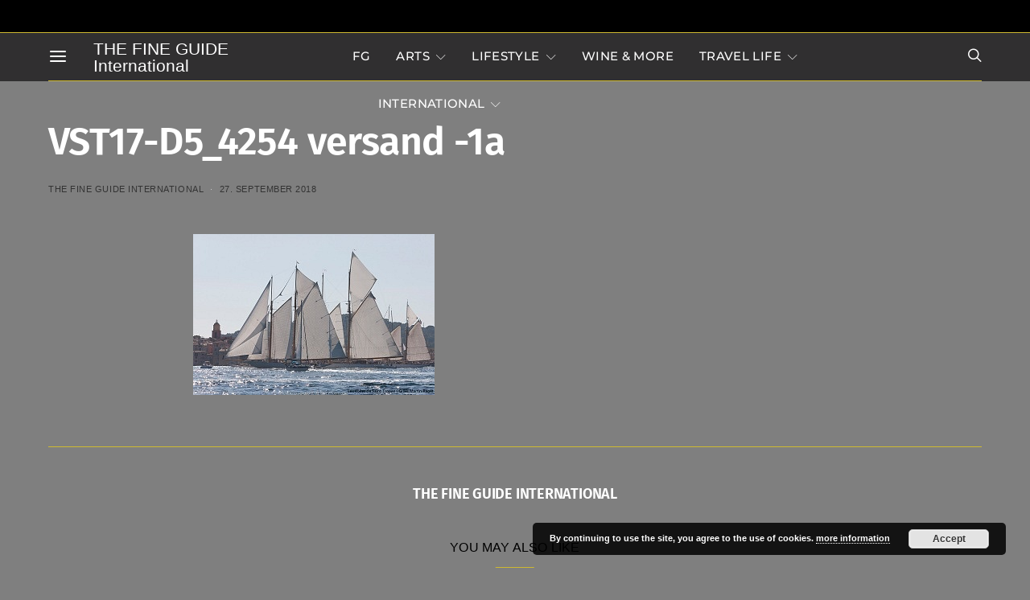

--- FILE ---
content_type: text/html; charset=UTF-8
request_url: https://fg-arttravelint.com/the-voiles-de-saint-topez-2018-20th-edition/vst17-d5_4254-versand-1a/
body_size: 35937
content:
<!DOCTYPE html>
<html lang="en-GB" data-scheme='default'>
<head>
	<meta charset="UTF-8">
	<meta name="viewport" content="width=device-width, initial-scale=1">
	<link rel="profile" href="http://gmpg.org/xfn/11">
		<meta name='robots' content='index, follow, max-image-preview:large, max-snippet:-1, max-video-preview:-1' />

	<!-- This site is optimized with the Yoast SEO plugin v24.2 - https://yoast.com/wordpress/plugins/seo/ -->
	<title>VST17-D5_4254 versand -1a - THE FINE GUIDE - INTERNATIONAL</title>
	<link rel="canonical" href="https://fg-arttravelint.com/the-voiles-de-saint-topez-2018-20th-edition/vst17-d5_4254-versand-1a/" />
	<meta property="og:locale" content="en_GB" />
	<meta property="og:type" content="article" />
	<meta property="og:title" content="VST17-D5_4254 versand -1a - THE FINE GUIDE - INTERNATIONAL" />
	<meta property="og:url" content="https://fg-arttravelint.com/the-voiles-de-saint-topez-2018-20th-edition/vst17-d5_4254-versand-1a/" />
	<meta property="og:site_name" content="THE FINE GUIDE - INTERNATIONAL" />
	<meta property="og:image" content="https://fg-arttravelint.com/the-voiles-de-saint-topez-2018-20th-edition/vst17-d5_4254-versand-1a" />
	<meta property="og:image:width" content="1200" />
	<meta property="og:image:height" content="800" />
	<meta property="og:image:type" content="image/jpeg" />
	<meta name="twitter:card" content="summary_large_image" />
	<script type="application/ld+json" class="yoast-schema-graph">{"@context":"https://schema.org","@graph":[{"@type":"WebPage","@id":"https://fg-arttravelint.com/the-voiles-de-saint-topez-2018-20th-edition/vst17-d5_4254-versand-1a/","url":"https://fg-arttravelint.com/the-voiles-de-saint-topez-2018-20th-edition/vst17-d5_4254-versand-1a/","name":"VST17-D5_4254 versand -1a - THE FINE GUIDE - INTERNATIONAL","isPartOf":{"@id":"https://fg-arttravelint.com/#website"},"primaryImageOfPage":{"@id":"https://fg-arttravelint.com/the-voiles-de-saint-topez-2018-20th-edition/vst17-d5_4254-versand-1a/#primaryimage"},"image":{"@id":"https://fg-arttravelint.com/the-voiles-de-saint-topez-2018-20th-edition/vst17-d5_4254-versand-1a/#primaryimage"},"thumbnailUrl":"https://fg-arttravelint.com/wp-content/uploads/2018/09/VST17-D5_4254-versand-1a.jpg","datePublished":"2018-09-27T16:43:13+00:00","dateModified":"2018-09-27T16:43:13+00:00","breadcrumb":{"@id":"https://fg-arttravelint.com/the-voiles-de-saint-topez-2018-20th-edition/vst17-d5_4254-versand-1a/#breadcrumb"},"inLanguage":"en-GB","potentialAction":[{"@type":"ReadAction","target":["https://fg-arttravelint.com/the-voiles-de-saint-topez-2018-20th-edition/vst17-d5_4254-versand-1a/"]}]},{"@type":"ImageObject","inLanguage":"en-GB","@id":"https://fg-arttravelint.com/the-voiles-de-saint-topez-2018-20th-edition/vst17-d5_4254-versand-1a/#primaryimage","url":"https://fg-arttravelint.com/wp-content/uploads/2018/09/VST17-D5_4254-versand-1a.jpg","contentUrl":"https://fg-arttravelint.com/wp-content/uploads/2018/09/VST17-D5_4254-versand-1a.jpg","width":1200,"height":800},{"@type":"BreadcrumbList","@id":"https://fg-arttravelint.com/the-voiles-de-saint-topez-2018-20th-edition/vst17-d5_4254-versand-1a/#breadcrumb","itemListElement":[{"@type":"ListItem","position":1,"name":"Startseite","item":"https://fg-arttravelint.com/"},{"@type":"ListItem","position":2,"name":"The Voiles de Saint-Topez 2018. 20th Edition","item":"https://fg-arttravelint.com/the-voiles-de-saint-topez-2018-20th-edition/"},{"@type":"ListItem","position":3,"name":"VST17-D5_4254 versand -1a"}]},{"@type":"WebSite","@id":"https://fg-arttravelint.com/#website","url":"https://fg-arttravelint.com/","name":"THE FINE GUIDE - INTERNATIONAL","description":"Art, Travel, Lifestyle","potentialAction":[{"@type":"SearchAction","target":{"@type":"EntryPoint","urlTemplate":"https://fg-arttravelint.com/?s={search_term_string}"},"query-input":{"@type":"PropertyValueSpecification","valueRequired":true,"valueName":"search_term_string"}}],"inLanguage":"en-GB"}]}</script>
	<!-- / Yoast SEO plugin. -->




<link rel="alternate" type="application/rss+xml" title="THE FINE GUIDE -  INTERNATIONAL &raquo; Feed" href="https://fg-arttravelint.com/feed/" />
<link rel="alternate" type="application/rss+xml" title="THE FINE GUIDE -  INTERNATIONAL &raquo; Comments Feed" href="https://fg-arttravelint.com/comments/feed/" />
			<link rel="preload" href="https://fg-arttravelint.com/wp-content/plugins/canvas/assets/fonts/canvas-icons.woff" as="font" type="font/woff" crossorigin>
					<!-- This site uses the Google Analytics by MonsterInsights plugin v9.6.1 - Using Analytics tracking - https://www.monsterinsights.com/ -->
		<!-- Note: MonsterInsights is not currently configured on this site. The site owner needs to authenticate with Google Analytics in the MonsterInsights settings panel. -->
					<!-- No tracking code set -->
				<!-- / Google Analytics by MonsterInsights -->
		<script>
window._wpemojiSettings = {"baseUrl":"https:\/\/s.w.org\/images\/core\/emoji\/15.0.3\/72x72\/","ext":".png","svgUrl":"https:\/\/s.w.org\/images\/core\/emoji\/15.0.3\/svg\/","svgExt":".svg","source":{"concatemoji":"https:\/\/fg-arttravelint.com\/wp-includes\/js\/wp-emoji-release.min.js?ver=6.5.5"}};
/*! This file is auto-generated */
!function(i,n){var o,s,e;function c(e){try{var t={supportTests:e,timestamp:(new Date).valueOf()};sessionStorage.setItem(o,JSON.stringify(t))}catch(e){}}function p(e,t,n){e.clearRect(0,0,e.canvas.width,e.canvas.height),e.fillText(t,0,0);var t=new Uint32Array(e.getImageData(0,0,e.canvas.width,e.canvas.height).data),r=(e.clearRect(0,0,e.canvas.width,e.canvas.height),e.fillText(n,0,0),new Uint32Array(e.getImageData(0,0,e.canvas.width,e.canvas.height).data));return t.every(function(e,t){return e===r[t]})}function u(e,t,n){switch(t){case"flag":return n(e,"\ud83c\udff3\ufe0f\u200d\u26a7\ufe0f","\ud83c\udff3\ufe0f\u200b\u26a7\ufe0f")?!1:!n(e,"\ud83c\uddfa\ud83c\uddf3","\ud83c\uddfa\u200b\ud83c\uddf3")&&!n(e,"\ud83c\udff4\udb40\udc67\udb40\udc62\udb40\udc65\udb40\udc6e\udb40\udc67\udb40\udc7f","\ud83c\udff4\u200b\udb40\udc67\u200b\udb40\udc62\u200b\udb40\udc65\u200b\udb40\udc6e\u200b\udb40\udc67\u200b\udb40\udc7f");case"emoji":return!n(e,"\ud83d\udc26\u200d\u2b1b","\ud83d\udc26\u200b\u2b1b")}return!1}function f(e,t,n){var r="undefined"!=typeof WorkerGlobalScope&&self instanceof WorkerGlobalScope?new OffscreenCanvas(300,150):i.createElement("canvas"),a=r.getContext("2d",{willReadFrequently:!0}),o=(a.textBaseline="top",a.font="600 32px Arial",{});return e.forEach(function(e){o[e]=t(a,e,n)}),o}function t(e){var t=i.createElement("script");t.src=e,t.defer=!0,i.head.appendChild(t)}"undefined"!=typeof Promise&&(o="wpEmojiSettingsSupports",s=["flag","emoji"],n.supports={everything:!0,everythingExceptFlag:!0},e=new Promise(function(e){i.addEventListener("DOMContentLoaded",e,{once:!0})}),new Promise(function(t){var n=function(){try{var e=JSON.parse(sessionStorage.getItem(o));if("object"==typeof e&&"number"==typeof e.timestamp&&(new Date).valueOf()<e.timestamp+604800&&"object"==typeof e.supportTests)return e.supportTests}catch(e){}return null}();if(!n){if("undefined"!=typeof Worker&&"undefined"!=typeof OffscreenCanvas&&"undefined"!=typeof URL&&URL.createObjectURL&&"undefined"!=typeof Blob)try{var e="postMessage("+f.toString()+"("+[JSON.stringify(s),u.toString(),p.toString()].join(",")+"));",r=new Blob([e],{type:"text/javascript"}),a=new Worker(URL.createObjectURL(r),{name:"wpTestEmojiSupports"});return void(a.onmessage=function(e){c(n=e.data),a.terminate(),t(n)})}catch(e){}c(n=f(s,u,p))}t(n)}).then(function(e){for(var t in e)n.supports[t]=e[t],n.supports.everything=n.supports.everything&&n.supports[t],"flag"!==t&&(n.supports.everythingExceptFlag=n.supports.everythingExceptFlag&&n.supports[t]);n.supports.everythingExceptFlag=n.supports.everythingExceptFlag&&!n.supports.flag,n.DOMReady=!1,n.readyCallback=function(){n.DOMReady=!0}}).then(function(){return e}).then(function(){var e;n.supports.everything||(n.readyCallback(),(e=n.source||{}).concatemoji?t(e.concatemoji):e.wpemoji&&e.twemoji&&(t(e.twemoji),t(e.wpemoji)))}))}((window,document),window._wpemojiSettings);
</script>
<link rel='stylesheet' id='dashicons-css' href='https://fg-arttravelint.com/wp-includes/css/dashicons.min.css?ver=6.5.5' media='all' />
<link rel='stylesheet' id='post-views-counter-frontend-css' href='https://fg-arttravelint.com/wp-content/plugins/post-views-counter/css/frontend.min.css?ver=1.5.5' media='all' />
<link rel='stylesheet' id='sbi_styles-css' href='https://fg-arttravelint.com/wp-content/plugins/instagram-feed/css/sbi-styles.min.css?ver=6.9.1' media='all' />
<link rel='stylesheet' id='canvas-css' href='https://fg-arttravelint.com/wp-content/plugins/canvas/assets/css/canvas.css?ver=2.5.1' media='all' />
<link rel='alternate stylesheet' id='powerkit-icons-css' href='https://fg-arttravelint.com/wp-content/plugins/powerkit/assets/fonts/powerkit-icons.woff?ver=3.0.2' as='font' type='font/wof' crossorigin />
<link rel='stylesheet' id='powerkit-css' href='https://fg-arttravelint.com/wp-content/plugins/powerkit/assets/css/powerkit.css?ver=3.0.2' media='all' />
<style id='wp-emoji-styles-inline-css'>

	img.wp-smiley, img.emoji {
		display: inline !important;
		border: none !important;
		box-shadow: none !important;
		height: 1em !important;
		width: 1em !important;
		margin: 0 0.07em !important;
		vertical-align: -0.1em !important;
		background: none !important;
		padding: 0 !important;
	}
</style>
<link rel='stylesheet' id='wp-block-library-css' href='https://fg-arttravelint.com/wp-includes/css/dist/block-library/style.min.css?ver=6.5.5' media='all' />
<link rel='stylesheet' id='canvas-block-alert-style-css' href='https://fg-arttravelint.com/wp-content/plugins/canvas/components/basic-elements/block-alert/block.css?ver=1751817200' media='all' />
<link rel='stylesheet' id='canvas-block-progress-style-css' href='https://fg-arttravelint.com/wp-content/plugins/canvas/components/basic-elements/block-progress/block.css?ver=1751817200' media='all' />
<link rel='stylesheet' id='canvas-block-collapsibles-style-css' href='https://fg-arttravelint.com/wp-content/plugins/canvas/components/basic-elements/block-collapsibles/block.css?ver=1751817200' media='all' />
<link rel='stylesheet' id='canvas-block-tabs-style-css' href='https://fg-arttravelint.com/wp-content/plugins/canvas/components/basic-elements/block-tabs/block.css?ver=1751817200' media='all' />
<link rel='stylesheet' id='canvas-block-section-heading-style-css' href='https://fg-arttravelint.com/wp-content/plugins/canvas/components/basic-elements/block-section-heading/block.css?ver=1751817200' media='all' />
<link rel='stylesheet' id='canvas-block-row-style-css' href='https://fg-arttravelint.com/wp-content/plugins/canvas/components/layout-blocks/block-row/block-row.css?ver=1751817200' media='all' />
<link rel='stylesheet' id='canvas-block-posts-style-css' href='https://fg-arttravelint.com/wp-content/plugins/canvas/components/posts/block-posts/block-posts.css?ver=1751817200' media='all' />
<link rel='stylesheet' id='canvas-justified-gallery-block-style-css' href='https://fg-arttravelint.com/wp-content/plugins/canvas/components/justified-gallery/block/block-justified-gallery.css?ver=1751817200' media='all' />
<link rel='stylesheet' id='canvas-slider-gallery-block-style-css' href='https://fg-arttravelint.com/wp-content/plugins/canvas/components/slider-gallery/block/block-slider-gallery.css?ver=1751817200' media='all' />
<link rel='stylesheet' id='canvas-block-posts-sidebar-css' href='https://fg-arttravelint.com/wp-content/plugins/canvas/components/posts/block-posts-sidebar/block-posts-sidebar.css?ver=1751817200' media='all' />
<link rel='stylesheet' id='csco-block-posts-sidebar-style-css' href='https://fg-arttravelint.com/wp-content/themes/authentic/css/blocks/posts-sidebar.css?ver=1749384055' media='all' />
<link rel='stylesheet' id='csco-block-twitter-slider-style-css' href='https://fg-arttravelint.com/wp-content/themes/authentic/css/blocks/twitter-slider.css?ver=1749384055' media='all' />
<link rel='stylesheet' id='csco-block-tiles-style-css' href='https://fg-arttravelint.com/wp-content/themes/authentic/css/blocks/tiles.css?ver=1749384055' media='all' />
<link rel='stylesheet' id='csco-block-horizontal-tiles-style-css' href='https://fg-arttravelint.com/wp-content/themes/authentic/css/blocks/horizontal-tiles.css?ver=1749384055' media='all' />
<link rel='stylesheet' id='csco-block-full-style-css' href='https://fg-arttravelint.com/wp-content/themes/authentic/css/blocks/full.css?ver=1749384055' media='all' />
<link rel='stylesheet' id='csco-block-slider-style-css' href='https://fg-arttravelint.com/wp-content/themes/authentic/css/blocks/slider.css?ver=1749384055' media='all' />
<link rel='stylesheet' id='csco-block-carousel-style-css' href='https://fg-arttravelint.com/wp-content/themes/authentic/css/blocks/carousel.css?ver=1749384055' media='all' />
<link rel='stylesheet' id='csco-block-wide-style-css' href='https://fg-arttravelint.com/wp-content/themes/authentic/css/blocks/wide.css?ver=1749384055' media='all' />
<link rel='stylesheet' id='csco-block-narrow-style-css' href='https://fg-arttravelint.com/wp-content/themes/authentic/css/blocks/narrow.css?ver=1749384055' media='all' />
<style id='classic-theme-styles-inline-css'>
/*! This file is auto-generated */
.wp-block-button__link{color:#fff;background-color:#32373c;border-radius:9999px;box-shadow:none;text-decoration:none;padding:calc(.667em + 2px) calc(1.333em + 2px);font-size:1.125em}.wp-block-file__button{background:#32373c;color:#fff;text-decoration:none}
</style>
<style id='global-styles-inline-css'>
body{--wp--preset--color--black: #000000;--wp--preset--color--cyan-bluish-gray: #abb8c3;--wp--preset--color--white: #FFFFFF;--wp--preset--color--pale-pink: #f78da7;--wp--preset--color--vivid-red: #ce2e2e;--wp--preset--color--luminous-vivid-orange: #ff6900;--wp--preset--color--luminous-vivid-amber: #fcb902;--wp--preset--color--light-green-cyan: #7bdcb5;--wp--preset--color--vivid-green-cyan: #01d083;--wp--preset--color--pale-cyan-blue: #8ed1fc;--wp--preset--color--vivid-cyan-blue: #0693e3;--wp--preset--color--vivid-purple: #9b51e0;--wp--preset--color--secondary: #f8f8f8;--wp--preset--gradient--vivid-cyan-blue-to-vivid-purple: linear-gradient(135deg,rgba(6,147,227,1) 0%,rgb(155,81,224) 100%);--wp--preset--gradient--light-green-cyan-to-vivid-green-cyan: linear-gradient(135deg,rgb(122,220,180) 0%,rgb(0,208,130) 100%);--wp--preset--gradient--luminous-vivid-amber-to-luminous-vivid-orange: linear-gradient(135deg,rgba(252,185,0,1) 0%,rgba(255,105,0,1) 100%);--wp--preset--gradient--luminous-vivid-orange-to-vivid-red: linear-gradient(135deg,rgba(255,105,0,1) 0%,rgb(207,46,46) 100%);--wp--preset--gradient--very-light-gray-to-cyan-bluish-gray: linear-gradient(135deg,rgb(238,238,238) 0%,rgb(169,184,195) 100%);--wp--preset--gradient--cool-to-warm-spectrum: linear-gradient(135deg,rgb(74,234,220) 0%,rgb(151,120,209) 20%,rgb(207,42,186) 40%,rgb(238,44,130) 60%,rgb(251,105,98) 80%,rgb(254,248,76) 100%);--wp--preset--gradient--blush-light-purple: linear-gradient(135deg,rgb(255,206,236) 0%,rgb(152,150,240) 100%);--wp--preset--gradient--blush-bordeaux: linear-gradient(135deg,rgb(254,205,165) 0%,rgb(254,45,45) 50%,rgb(107,0,62) 100%);--wp--preset--gradient--luminous-dusk: linear-gradient(135deg,rgb(255,203,112) 0%,rgb(199,81,192) 50%,rgb(65,88,208) 100%);--wp--preset--gradient--pale-ocean: linear-gradient(135deg,rgb(255,245,203) 0%,rgb(182,227,212) 50%,rgb(51,167,181) 100%);--wp--preset--gradient--electric-grass: linear-gradient(135deg,rgb(202,248,128) 0%,rgb(113,206,126) 100%);--wp--preset--gradient--midnight: linear-gradient(135deg,rgb(2,3,129) 0%,rgb(40,116,252) 100%);--wp--preset--font-size--small: 13px;--wp--preset--font-size--medium: 20px;--wp--preset--font-size--large: 36px;--wp--preset--font-size--x-large: 42px;--wp--preset--spacing--20: 0.44rem;--wp--preset--spacing--30: 0.67rem;--wp--preset--spacing--40: 1rem;--wp--preset--spacing--50: 1.5rem;--wp--preset--spacing--60: 2.25rem;--wp--preset--spacing--70: 3.38rem;--wp--preset--spacing--80: 5.06rem;--wp--preset--shadow--natural: 6px 6px 9px rgba(0, 0, 0, 0.2);--wp--preset--shadow--deep: 12px 12px 50px rgba(0, 0, 0, 0.4);--wp--preset--shadow--sharp: 6px 6px 0px rgba(0, 0, 0, 0.2);--wp--preset--shadow--outlined: 6px 6px 0px -3px rgba(255, 255, 255, 1), 6px 6px rgba(0, 0, 0, 1);--wp--preset--shadow--crisp: 6px 6px 0px rgba(0, 0, 0, 1);}:where(.is-layout-flex){gap: 0.5em;}:where(.is-layout-grid){gap: 0.5em;}body .is-layout-flex{display: flex;}body .is-layout-flex{flex-wrap: wrap;align-items: center;}body .is-layout-flex > *{margin: 0;}body .is-layout-grid{display: grid;}body .is-layout-grid > *{margin: 0;}:where(.wp-block-columns.is-layout-flex){gap: 2em;}:where(.wp-block-columns.is-layout-grid){gap: 2em;}:where(.wp-block-post-template.is-layout-flex){gap: 1.25em;}:where(.wp-block-post-template.is-layout-grid){gap: 1.25em;}.has-black-color{color: var(--wp--preset--color--black) !important;}.has-cyan-bluish-gray-color{color: var(--wp--preset--color--cyan-bluish-gray) !important;}.has-white-color{color: var(--wp--preset--color--white) !important;}.has-pale-pink-color{color: var(--wp--preset--color--pale-pink) !important;}.has-vivid-red-color{color: var(--wp--preset--color--vivid-red) !important;}.has-luminous-vivid-orange-color{color: var(--wp--preset--color--luminous-vivid-orange) !important;}.has-luminous-vivid-amber-color{color: var(--wp--preset--color--luminous-vivid-amber) !important;}.has-light-green-cyan-color{color: var(--wp--preset--color--light-green-cyan) !important;}.has-vivid-green-cyan-color{color: var(--wp--preset--color--vivid-green-cyan) !important;}.has-pale-cyan-blue-color{color: var(--wp--preset--color--pale-cyan-blue) !important;}.has-vivid-cyan-blue-color{color: var(--wp--preset--color--vivid-cyan-blue) !important;}.has-vivid-purple-color{color: var(--wp--preset--color--vivid-purple) !important;}.has-black-background-color{background-color: var(--wp--preset--color--black) !important;}.has-cyan-bluish-gray-background-color{background-color: var(--wp--preset--color--cyan-bluish-gray) !important;}.has-white-background-color{background-color: var(--wp--preset--color--white) !important;}.has-pale-pink-background-color{background-color: var(--wp--preset--color--pale-pink) !important;}.has-vivid-red-background-color{background-color: var(--wp--preset--color--vivid-red) !important;}.has-luminous-vivid-orange-background-color{background-color: var(--wp--preset--color--luminous-vivid-orange) !important;}.has-luminous-vivid-amber-background-color{background-color: var(--wp--preset--color--luminous-vivid-amber) !important;}.has-light-green-cyan-background-color{background-color: var(--wp--preset--color--light-green-cyan) !important;}.has-vivid-green-cyan-background-color{background-color: var(--wp--preset--color--vivid-green-cyan) !important;}.has-pale-cyan-blue-background-color{background-color: var(--wp--preset--color--pale-cyan-blue) !important;}.has-vivid-cyan-blue-background-color{background-color: var(--wp--preset--color--vivid-cyan-blue) !important;}.has-vivid-purple-background-color{background-color: var(--wp--preset--color--vivid-purple) !important;}.has-black-border-color{border-color: var(--wp--preset--color--black) !important;}.has-cyan-bluish-gray-border-color{border-color: var(--wp--preset--color--cyan-bluish-gray) !important;}.has-white-border-color{border-color: var(--wp--preset--color--white) !important;}.has-pale-pink-border-color{border-color: var(--wp--preset--color--pale-pink) !important;}.has-vivid-red-border-color{border-color: var(--wp--preset--color--vivid-red) !important;}.has-luminous-vivid-orange-border-color{border-color: var(--wp--preset--color--luminous-vivid-orange) !important;}.has-luminous-vivid-amber-border-color{border-color: var(--wp--preset--color--luminous-vivid-amber) !important;}.has-light-green-cyan-border-color{border-color: var(--wp--preset--color--light-green-cyan) !important;}.has-vivid-green-cyan-border-color{border-color: var(--wp--preset--color--vivid-green-cyan) !important;}.has-pale-cyan-blue-border-color{border-color: var(--wp--preset--color--pale-cyan-blue) !important;}.has-vivid-cyan-blue-border-color{border-color: var(--wp--preset--color--vivid-cyan-blue) !important;}.has-vivid-purple-border-color{border-color: var(--wp--preset--color--vivid-purple) !important;}.has-vivid-cyan-blue-to-vivid-purple-gradient-background{background: var(--wp--preset--gradient--vivid-cyan-blue-to-vivid-purple) !important;}.has-light-green-cyan-to-vivid-green-cyan-gradient-background{background: var(--wp--preset--gradient--light-green-cyan-to-vivid-green-cyan) !important;}.has-luminous-vivid-amber-to-luminous-vivid-orange-gradient-background{background: var(--wp--preset--gradient--luminous-vivid-amber-to-luminous-vivid-orange) !important;}.has-luminous-vivid-orange-to-vivid-red-gradient-background{background: var(--wp--preset--gradient--luminous-vivid-orange-to-vivid-red) !important;}.has-very-light-gray-to-cyan-bluish-gray-gradient-background{background: var(--wp--preset--gradient--very-light-gray-to-cyan-bluish-gray) !important;}.has-cool-to-warm-spectrum-gradient-background{background: var(--wp--preset--gradient--cool-to-warm-spectrum) !important;}.has-blush-light-purple-gradient-background{background: var(--wp--preset--gradient--blush-light-purple) !important;}.has-blush-bordeaux-gradient-background{background: var(--wp--preset--gradient--blush-bordeaux) !important;}.has-luminous-dusk-gradient-background{background: var(--wp--preset--gradient--luminous-dusk) !important;}.has-pale-ocean-gradient-background{background: var(--wp--preset--gradient--pale-ocean) !important;}.has-electric-grass-gradient-background{background: var(--wp--preset--gradient--electric-grass) !important;}.has-midnight-gradient-background{background: var(--wp--preset--gradient--midnight) !important;}.has-small-font-size{font-size: var(--wp--preset--font-size--small) !important;}.has-medium-font-size{font-size: var(--wp--preset--font-size--medium) !important;}.has-large-font-size{font-size: var(--wp--preset--font-size--large) !important;}.has-x-large-font-size{font-size: var(--wp--preset--font-size--x-large) !important;}
.wp-block-navigation a:where(:not(.wp-element-button)){color: inherit;}
:where(.wp-block-post-template.is-layout-flex){gap: 1.25em;}:where(.wp-block-post-template.is-layout-grid){gap: 1.25em;}
:where(.wp-block-columns.is-layout-flex){gap: 2em;}:where(.wp-block-columns.is-layout-grid){gap: 2em;}
.wp-block-pullquote{font-size: 1.5em;line-height: 1.6;}
</style>
<link rel='stylesheet' id='absolute-reviews-css' href='https://fg-arttravelint.com/wp-content/plugins/absolute-reviews/public/css/absolute-reviews-public.css?ver=1.1.6' media='all' />
<link rel='stylesheet' id='advanced-popups-css' href='https://fg-arttravelint.com/wp-content/plugins/advanced-popups/public/css/advanced-popups-public.css?ver=1.2.2' media='all' />
<link rel='stylesheet' id='canvas-block-heading-style-css' href='https://fg-arttravelint.com/wp-content/plugins/canvas/components/content-formatting/block-heading/block.css?ver=1751817200' media='all' />
<link rel='stylesheet' id='canvas-block-list-style-css' href='https://fg-arttravelint.com/wp-content/plugins/canvas/components/content-formatting/block-list/block.css?ver=1751817200' media='all' />
<link rel='stylesheet' id='canvas-block-paragraph-style-css' href='https://fg-arttravelint.com/wp-content/plugins/canvas/components/content-formatting/block-paragraph/block.css?ver=1751817200' media='all' />
<link rel='stylesheet' id='canvas-block-separator-style-css' href='https://fg-arttravelint.com/wp-content/plugins/canvas/components/content-formatting/block-separator/block.css?ver=1751817200' media='all' />
<link rel='stylesheet' id='canvas-block-group-style-css' href='https://fg-arttravelint.com/wp-content/plugins/canvas/components/basic-elements/block-group/block.css?ver=1751817200' media='all' />
<link rel='stylesheet' id='canvas-block-cover-style-css' href='https://fg-arttravelint.com/wp-content/plugins/canvas/components/basic-elements/block-cover/block.css?ver=1751817200' media='all' />
<link rel='stylesheet' id='contact-form-7-css' href='https://fg-arttravelint.com/wp-content/plugins/contact-form-7/includes/css/styles.css?ver=5.9.8' media='all' />
<link rel='stylesheet' id='powerkit-author-box-css' href='https://fg-arttravelint.com/wp-content/plugins/powerkit/modules/author-box/public/css/public-powerkit-author-box.css?ver=3.0.2' media='all' />
<link rel='stylesheet' id='powerkit-basic-elements-css' href='https://fg-arttravelint.com/wp-content/plugins/powerkit/modules/basic-elements/public/css/public-powerkit-basic-elements.css?ver=3.0.2' media='screen' />
<link rel='stylesheet' id='powerkit-coming-soon-css' href='https://fg-arttravelint.com/wp-content/plugins/powerkit/modules/coming-soon/public/css/public-powerkit-coming-soon.css?ver=3.0.2' media='all' />
<link rel='stylesheet' id='powerkit-content-formatting-css' href='https://fg-arttravelint.com/wp-content/plugins/powerkit/modules/content-formatting/public/css/public-powerkit-content-formatting.css?ver=3.0.2' media='all' />
<link rel='stylesheet' id='powerkit-сontributors-css' href='https://fg-arttravelint.com/wp-content/plugins/powerkit/modules/contributors/public/css/public-powerkit-contributors.css?ver=3.0.2' media='all' />
<link rel='stylesheet' id='powerkit-featured-categories-css' href='https://fg-arttravelint.com/wp-content/plugins/powerkit/modules/featured-categories/public/css/public-powerkit-featured-categories.css?ver=3.0.2' media='all' />
<link rel='stylesheet' id='powerkit-inline-posts-css' href='https://fg-arttravelint.com/wp-content/plugins/powerkit/modules/inline-posts/public/css/public-powerkit-inline-posts.css?ver=3.0.2' media='all' />
<link rel='stylesheet' id='powerkit-justified-gallery-css' href='https://fg-arttravelint.com/wp-content/plugins/powerkit/modules/justified-gallery/public/css/public-powerkit-justified-gallery.css?ver=3.0.2' media='all' />
<link rel='stylesheet' id='powerkit-lazyload-css' href='https://fg-arttravelint.com/wp-content/plugins/powerkit/modules/lazyload/public/css/public-powerkit-lazyload.css?ver=3.0.2' media='all' />
<link rel='stylesheet' id='glightbox-css' href='https://fg-arttravelint.com/wp-content/plugins/powerkit/modules/lightbox/public/css/glightbox.min.css?ver=3.0.2' media='all' />
<link rel='stylesheet' id='powerkit-lightbox-css' href='https://fg-arttravelint.com/wp-content/plugins/powerkit/modules/lightbox/public/css/public-powerkit-lightbox.css?ver=3.0.2' media='all' />
<link rel='stylesheet' id='powerkit-opt-in-forms-css' href='https://fg-arttravelint.com/wp-content/plugins/powerkit/modules/opt-in-forms/public/css/public-powerkit-opt-in-forms.css?ver=3.0.2' media='all' />
<link rel='stylesheet' id='powerkit-scroll-to-top-css' href='https://fg-arttravelint.com/wp-content/plugins/powerkit/modules/scroll-to-top/public/css/public-powerkit-scroll-to-top.css?ver=3.0.2' media='all' />
<link rel='stylesheet' id='powerkit-table-of-contents-css' href='https://fg-arttravelint.com/wp-content/plugins/powerkit/modules/table-of-contents/public/css/public-powerkit-table-of-contents.css?ver=3.0.2' media='all' />
<link rel='stylesheet' id='powerkit-widget-about-css' href='https://fg-arttravelint.com/wp-content/plugins/powerkit/modules/widget-about/public/css/public-powerkit-widget-about.css?ver=3.0.2' media='all' />
<link rel='stylesheet' id='magnific-popup-css' href='https://fg-arttravelint.com/wp-content/plugins/sight/render/css/magnific-popup.css?ver=1746882634' media='all' />
<link rel='stylesheet' id='sight-css' href='https://fg-arttravelint.com/wp-content/plugins/sight/render/css/sight.css?ver=1746882634' media='all' />
<link rel='stylesheet' id='sight-common-css' href='https://fg-arttravelint.com/wp-content/plugins/sight/render/css/sight-common.css?ver=1746882634' media='all' />
<link rel='stylesheet' id='sight-lightbox-css' href='https://fg-arttravelint.com/wp-content/plugins/sight/render/css/sight-lightbox.css?ver=1746882634' media='all' />
<link rel='stylesheet' id='csco-styles-css' href='https://fg-arttravelint.com/wp-content/themes/authentic/style.css?ver=7.2.4' media='all' />
<link rel='stylesheet' id='searchwp-forms-css' href='https://fg-arttravelint.com/wp-content/plugins/searchwp-live-ajax-search/assets/styles/frontend/search-forms.min.css?ver=1.8.6' media='all' />
<link rel='stylesheet' id='searchwp-live-search-css' href='https://fg-arttravelint.com/wp-content/plugins/searchwp-live-ajax-search/assets/styles/style.min.css?ver=1.8.6' media='all' />
<style id='searchwp-live-search-inline-css'>
.searchwp-live-search-result .searchwp-live-search-result--title a {
  font-size: 16px;
}
.searchwp-live-search-result .searchwp-live-search-result--price {
  font-size: 14px;
}
.searchwp-live-search-result .searchwp-live-search-result--add-to-cart .button {
  font-size: 14px;
}

</style>
<link rel='stylesheet' id='701ee53b878cfb6affe25b4b09421772-css' href='//fg-arttravelint.com/wp-content/uploads/omgf/701ee53b878cfb6affe25b4b09421772/701ee53b878cfb6affe25b4b09421772.css?ver=1660681790' media='all' />
<link rel='stylesheet' id='11beca20f64c46a089bd6da284012b47-css' href='//fg-arttravelint.com/wp-content/uploads/omgf/11beca20f64c46a089bd6da284012b47/11beca20f64c46a089bd6da284012b47.css?ver=1660681790' media='all' />
<script src="https://fg-arttravelint.com/wp-includes/js/jquery/jquery.min.js?ver=3.7.1" id="jquery-core-js"></script>
<script src="https://fg-arttravelint.com/wp-includes/js/jquery/jquery-migrate.min.js?ver=3.4.1" id="jquery-migrate-js"></script>
<script src="https://fg-arttravelint.com/wp-content/plugins/advanced-popups/public/js/advanced-popups-public.js?ver=1.2.2" id="advanced-popups-js"></script>
<link rel="https://api.w.org/" href="https://fg-arttravelint.com/wp-json/" /><link rel="alternate" type="application/json" href="https://fg-arttravelint.com/wp-json/wp/v2/media/5527" /><link rel="EditURI" type="application/rsd+xml" title="RSD" href="https://fg-arttravelint.com/xmlrpc.php?rsd" />
<meta name="generator" content="WordPress 6.5.5" />
<link rel='shortlink' href='https://fg-arttravelint.com/?p=5527' />
<link rel="alternate" type="application/json+oembed" href="https://fg-arttravelint.com/wp-json/oembed/1.0/embed?url=https%3A%2F%2Ffg-arttravelint.com%2Fthe-voiles-de-saint-topez-2018-20th-edition%2Fvst17-d5_4254-versand-1a%2F" />
<link rel="alternate" type="text/xml+oembed" href="https://fg-arttravelint.com/wp-json/oembed/1.0/embed?url=https%3A%2F%2Ffg-arttravelint.com%2Fthe-voiles-de-saint-topez-2018-20th-edition%2Fvst17-d5_4254-versand-1a%2F&#038;format=xml" />
		<link rel="preload" href="https://fg-arttravelint.com/wp-content/plugins/absolute-reviews/fonts/absolute-reviews-icons.woff" as="font" type="font/woff" crossorigin>
				<link rel="preload" href="https://fg-arttravelint.com/wp-content/plugins/advanced-popups/fonts/advanced-popups-icons.woff" as="font" type="font/woff" crossorigin>
		<meta name="generator" content="Powered by WPBakery Page Builder - drag and drop page builder for WordPress."/>
<link rel="icon" href="https://fg-arttravelint.com/wp-content/uploads/2021/10/cropped-Visitenkarte-The-Fine-Guide-1-32x32.jpg" sizes="32x32" />
<link rel="icon" href="https://fg-arttravelint.com/wp-content/uploads/2021/10/cropped-Visitenkarte-The-Fine-Guide-1-192x192.jpg" sizes="192x192" />
<link rel="apple-touch-icon" href="https://fg-arttravelint.com/wp-content/uploads/2021/10/cropped-Visitenkarte-The-Fine-Guide-1-180x180.jpg" />
<meta name="msapplication-TileImage" content="https://fg-arttravelint.com/wp-content/uploads/2021/10/cropped-Visitenkarte-The-Fine-Guide-1-270x270.jpg" />
					<style id="csco-customizer-output-default-styles" >
						body, .offcanvas, #search, .searchwp-live-search-results, select, input[type=search], input[type=text], input[type=number], input[type=email], input[type=tel], input[type=password], textarea, .form-control, .pk-card, .pagination-content, .adp-popup-type-content .adp-popup-container{background-color:#7f7f7f;}.entry-content .pk-block-bg-inverse, .pk-dropcap-bg-inverse:first-letter, .entry-content .has-drop-cap.is-cnvs-dropcap-bg-dark:first-letter{color:#7f7f7f!important;}.adp-popup .adp-popup-container{--adp-popup-container-background:#7f7f7f;--adp-popup-type-notification-text-color:#d3d3d3;--adp-popup-type-notification-text-link-color:#333333;--adp-popup-close-color:#333333;--adp-popup-close-hover-color:#A0A0A0;}.mfp-bg, .mfp-wrap{--mfp-overlay-color:#7f7f7f;--mfp-controls-border-color:#7f7f7f;--mfp-inner-close-icon-color:#7f7f7f;--mfp-iframe-background:#7f7f7f;--mfp-image-background:#7f7f7f;--mfp-controls-color:#d3d3d3;--mfp-controls-text-color-hover:#d3d3d3;--mfp-caption-title-color:#d3d3d3;--mfp-controls-text-color:#c9c9c9;--mfp-caption-subtitle-color:#c9c9c9;}body, select, input[type=search], input[type=text], input[type=number], input[type=email], input[type=tel], input[type=password], textarea, .abr-reviews-posts .abr-review-meta{color:#d3d3d3;}blockquote cite, figcaption, .wp-caption-text, .wp-block-gallery .blocks-gallery-item figcaption, .wp-block-image figcaption, .wp-block-audio figcaption, .wp-block-embed figcaption, .wp-block-pullquote cite, .wp-block-pullquote footer, .wp-block-pullquote .wp-block-pullquote__citation, .wp-block-quote cite, label, .text-small, .comment-metadata, .logged-in-as, .post-categories, .post-count, .product-count, .post-meta, .entry-content figcaption, .post-media figcaption, .post-tags, .sub-title, .tagcloud, .timestamp, #wp-calendar caption, .comment-metadata a, .comment-metadata, .widget_rss ul li cite, .widget_rss ul li .rss-date, .pk-widget-about .pk-about-small, .pk-share-buttons-total .pk-share-buttons-count, .pk-share-buttons-post-loop .pk-share-buttons-count, .pk-share-buttons-block-posts .pk-share-buttons-count, .pk-share-buttons-post-sidebar .pk-share-buttons-count, .pk-share-buttons-post-loop .pk-share-buttons-link:hover .pk-share-buttons-count, .pk-share-buttons-block-posts .pk-share-buttons-link:hover .pk-share-buttons-count, .pk-share-buttons-post-sidebar .pk-share-buttons-link:hover .pk-share-buttons-count, .title-share, .pk-social-links-template-default .pk-social-links-label, .pk-social-links-wrap .pk-social-links-label, .pk-color-secondary, .pk-twitter-default .pk-twitter-tweet:before, .cs-meet-team .pk-social-links-link, .abr-post-review .abr-review-score .abr-review-subtext .abr-data-label, .sight-portfolio-area-filter__list-item a{color:#c9c9c9;}.owl-dot span, .abr-post-review .abr-review-score .abr-review-subtext .abr-data-info{background-color:#c9c9c9;}.entry-content p > code, a, #search .close, .button-link, .pk-share-buttons-total .pk-share-buttons-label, .pk-share-buttons-total .pk-share-buttons-title, .pk-social-links-wrap .pk-social-links-count, .pk-nav-tabs .pk-nav-link, .pk-nav-tabs .pk-nav-link.pk-active, .pk-tabs .pk-nav-pills .pk-nav-link, .pk-block-social-links .pk-social-links-link, .pk-block-social-links .pk-social-links-title, .pk-social-links-scheme-light .pk-social-links-link, .pk-social-links-scheme-light .pk-social-links-title, .pk-social-links-scheme-bold .pk-social-links-title, .pk-social-links-scheme-bold-rounded .pk-social-links-title, .pk-share-buttons-scheme-default .pk-share-buttons-link, .pk-share-buttons-after-post.pk-share-buttons-scheme-default .pk-share-buttons-link:not(:hover), .pk-share-buttons-before-post.pk-share-buttons-scheme-default .pk-share-buttons-link:not(:hover), .pk-toc ol > li:before, ol.pk-list-styled > li:before, h2.pk-heading-numbered:before, .pk-card-header a, .pk-twitter-info a, .pk-instagram-username a, .pk-social-links-template-default .pk-social-links-link, .pk-widget-contributors .pk-social-links-link, .cs-list-articles > li > a, .pk-block-contributors .author-name a, .editor-styles-wrapper.cs-editor-styles-wrapper .pk-author-posts-single a, .pk-twitter-content a, .pk-block-author .pk-widget-author-container:not(.pk-bg-overlay) .pk-author-title a, .pk-share-buttons-scheme-simple-light .pk-share-buttons-link, .pk-share-buttons-scheme-simple-light .pk-share-buttons-count, .is-style-pk-share-buttons-simple-light .pk-share-buttons-link, .is-style-pk-share-buttons-simple-light .pk-share-buttons-link .pk-share-buttons-count, .is-style-pk-share-buttons-default .pk-share-buttons-link:not(hover), ol.is-style-cnvs-list-styled > li:before, h2.is-style-cnvs-heading-numbered:before, .cnvs-block-collapsible .cnvs-block-collapsible-title h6 a, header .offcanvas-toggle, .navbar-scheme-toggle{color:#333333;}.owl-dot.active span{background-color:#333333;}.cnvs-block-tabs{--cnvs-tabs-button-color:#333333;--cnvs-tabs-button-hover-color:#A0A0A0;}a:hover, .button-link:hover, #search .close:hover, .pk-social-links-scheme-light:not(.pk-social-links-scheme-light-bg) .pk-social-links-link:hover .pk-social-links-title, .is-style-pk-social-links-bold .pk-social-links-link:hover .pk-social-links-title, .pk-social-links-scheme-bold .pk-social-links-link:hover .pk-social-links-title, .is-style-pk-social-links-bold-rounded .pk-social-links-link:hover .pk-social-links-title, .pk-social-links-scheme-bold-rounded .pk-social-links-link:hover .pk-social-links-title, .pk-nav-tabs .pk-nav-link:not(.pk-active):focus, .pk-nav-tabs .pk-nav-link:not(.pk-active):hover, .pk-card-header a:hover, .pk-twitter-info a:hover, .pk-instagram-username a:hover, .pk-widget-contributors .pk-social-links-link:hover, .cs-list-articles > li > a:hover, .pk-block-contributors .author-name a:hover, .editor-styles-wrapper.cs-editor-styles-wrapper .pk-author-posts-single a:hover, .pk-twitter-content a:hover, .pk-block-author .pk-widget-author-container:not(.pk-bg-overlay) .pk-author-title a:hover, .cnvs-block-collapsible .cnvs-block-collapsible-title h6 a:hover, .navbar-scheme-toggle:hover{color:#A0A0A0;}.wp-block-separator{color:#ceb931;}hr, .wp-block-separator:not(.is-style-dots), .wp-block-pullquote:not([style*="border-color"]), .entry-content .table-bordered th, .entry-content .table-bordered td, section.widget .widget-wrap, .form-control, input[type=search], input[type=text], input[type=number], input[type=email], input[type=tel], input[type=password], textarea, select, .pk-collapsibles .pk-card, .post-archive .archive-compact .post-masonry, .post-archive .archive-compact .post-grid, .post-archive .archive-compact.archive-masonry section.widget, .post-archive .archive-compact.archive-grid section.widget, .archive-list section.widget .widget-wrap, .archive-standard section.widget .widget-wrap, .sidebar-offcanvas .widget, .pk-nav-tabs .pk-nav-link, .pk-collapsibles .pk-card + .pk-card, .cnvs-block-tabs .cnvs-block-tabs-buttons .cnvs-block-tabs-button a, .cnvs-block-collapsibles .cnvs-block-collapsible, .abr-reviews-posts .abr-post-item{border-color:#ceb931;}hr, .entry-content table th, .entry-content table td, .entry-content table tbody + tbody, .header-enabled .navbar-primary:not(.sticky-nav-slide) .navbar, .navigation.comment-navigation, .site-main > article > .post-author, .post-main .post-author, .comment-body + .comment-respond, .comment-list + .comment-respond, .comment-list article, .comment-list .pingback, .comment-list .trackback, .post-standard:not(.post-featured) + .post-standard:not(.post-featured), .archive-first + .archive-list, .single .section-carousel, .widget_nav_menu .menu > .menu-item:not(:first-child), .widget_pages li:not(:first-child) a, .widget_meta li:not(:first-child) a, .widget_categories > ul > li:not(:first-child), .widget_archive > ul > li:not(:first-child), .widget_categories .widget-wrap > ul > li:not(:first-child), .widget_archive .widget-wrap > ul > li:not(:first-child), .widget_recent_comments li:not(:first-child), .widget_recent_entries li:not(:first-child), #wp-calendar tbody td, .navigation.pagination, .navigation.pagination + .post-tags, .fb-comments, .post-tags, .page-header-simple .page-header + .post-archive, .section-grid + .site-content > .cs-container:before, .archive-pagination:not(:empty), .post-list:not(.post-featured) + .post-list:not(.post-featured), .post-list + .post, .post + .post-list, .cs-meet-team .cs-author .cs-author-posts, .pk-widget-contributors .pk-author-item, .pk-toc:not(:first-child), .pk-inline-posts:not(:first-child), .cnvs-block-toc:not(:first-child){border-top-color:#ceb931;}.entry-content thead th, .navbar-primary:not(.sticky-nav-slide) .navbar, .sticky-nav-slide, .topbar, .navbar-offcanvas, .navigation.comment-navigation, .widget_rss ul li, .searchwp-live-search-results.searchwp-live-search-results-showing .searchwp-live-search-result:not(:last-child) a, .pk-separator, .pk-toc:not(:last-child), .pk-inline-posts:not(:last-child), .cnvs-block-tabs.cnvs-block-tabs-vertical .cnvs-block-tabs-buttons .cnvs-block-tabs-button-active a, .cnvs-block-toc:not(:last-child){border-bottom-color:#ceb931;}.pk-nav-tabs .pk-nav-link:not(.pk-active):focus, .pk-nav-tabs .pk-nav-link:not(.pk-active):hover{background-color:#ceb931;}.wp-block-separator.is-style-dots:before{color:#ceb931;}.entry-content p > code, .table-striped tbody tr:nth-of-type(odd), .wp-block-table.is-style-stripes tbody tr:nth-child(odd), .site-main .pk-subscribe-form-wrap, .post-comments, .archive-list .pk-subscribe-form-wrap, .archive-full .pk-subscribe-form-wrap, .entry-content .pk-dropcap-bg-inverse:first-letter, .entry-content .pk-dropcap-bg-light:first-letter, .entry-content .pk-block-bg-inverse, .entry-content .pk-block-bg-light, .basic_mailchimp_widget, .pk-twitter-slider, .pk-card-header, .pk-share-buttons-after-post.pk-share-buttons-scheme-default .pk-share-buttons-link, .pk-share-buttons-before-post.pk-share-buttons-scheme-default .pk-share-buttons-link, .pk-toc ol > li:before, ol.pk-list-styled > li:before, .pk-social-links-scheme-light-bg .pk-social-links-link, .is-style-pk-social-links-light-bg .pk-social-links-link, h2.pk-heading-numbered:before, .entry-content .table-bordered th, .entry-content .table-striped tbody tr:nth-of-type(odd), .wp-block-code, .wp-block-verse, .wp-block-preformatted, .is-style-pk-share-buttons-default .pk-share-buttons-link:not(hover), .is-style-pk-share-buttons-bold .pk-share-buttons-link, .cnvs-block-twitter-layout-slider, .entry-content .has-drop-cap.is-cnvs-dropcap-bg-light:first-letter, ol.is-style-cnvs-list-styled > li:before, h2.is-style-cnvs-heading-numbered:before, .wp-block-group.is-style-cnvs-block-bg-light{background-color:#F8F8F8;}.pk-share-buttons-wrap{--pk-share-link-background:#F8F8F8;--pk-mobile-share-horizontal-background:#F8F8F8;}.cnvs-block-collapsible-title{background-color:#F8F8F8;}.cnvs-block-alert{--cnvs-alert-background:#F8F8F8;}.cnvs-badge{--cnvs-badge-background:#F8F8F8;}h1, h2, h3, h4, h5, h6, .comment .fn, #search input[type="search"], .entry-content .table-bordered th, .wp-block-table td strong, .abr-post-review .abr-review-name, .abr-post-review .abr-review-text, .abr-reviews-posts .abr-review-number, .sight-portfolio-area-filter__title, .sight-portfolio-area-filter__list-item.sight-filter-active a{color:#ffffff;}.cnvs-block-alert, .cnvs-block-alert h1, .cnvs-block-alert h2, .cnvs-block-alert h3, .cnvs-block-alert h4, .cnvs-block-alert h5, .cnvs-block-alert h6, .cnvs-block-alert .cnvs-title, .cnvs-block-alert a, .entry-content .cnvs-block-alert p{color:#ffffff;}#search input[type="search"]:-ms-input-placeholder{color:#ffffff;}#search input[type="search"]:-moz-placeholder{color:#ffffff;}#search input[type="search"]::-webkit-input-placeholder{color:#ffffff;}.pk-social-links-wrap{--pk-social-link-color:#ffffff;--pk-social-light-bg-title-color:#ffffff;--pk-social-light-rounded-title-color:#ffffff;--pk-social-light-bg-color:#ffffff;}.pk-social-links-wrap .pk-font-heading{--pk-heading-font-color:#ffffff;}h1 a, h2 a, h3 a, h4 a, h5 a, h6 a, .comment .fn a, .cnvs-block-posts-sidebar:not(.cnvs-block-posts-sidebar-slider) .entry-title a, .pk-widget-posts:not(.pk-widget-posts-template-slider) .entry-title a{color:#ffffff;}.abr-posts-template-reviews-1 .entry-title a, .abr-posts-template-reviews-2 .entry-title a, .abr-posts-template-reviews-3 .entry-title a, .abr-posts-template-reviews-4 .entry-title a, .abr-posts-template-reviews-5 .entry-title a{color:#ffffff;}h1 a:hover, h2 a:hover, h3 a:hover, h4 a:hover, h5 a:hover, h6 a:hover, .comment .fn a:hover, .cnvs-block-posts-sidebar:not(.cnvs-block-posts-sidebar-slider) .entry-title a:hover, .pk-widget-posts:not(.pk-widget-posts-template-slider) .entry-title a:hover{color:#a0a0a0;}.abr-posts-template-reviews-1 .entry-title a:hover, .abr-posts-template-reviews-2 .entry-title a:hover, .abr-posts-template-reviews-3 .entry-title a:hover, .abr-posts-template-reviews-4 .entry-title a:hover, .abr-posts-template-reviews-5 .entry-title a:hover{color:#a0a0a0;}.wp-block-button .wp-block-button__link:not(.has-background), .button-primary, .overlay-inner a.button-primary, .header-light .button-primary, .wp-block-search .wp-block-search__button, .post-number, .post-pagination .post-more .button, .pk-button-primary, .pk-author-button, .pk-about-button, .pk-instagram-follow, .pk-twitter-follow, .pk-subscribe-submit, .pk-badge-primary, .pk-featured-categories-vertical-list .pk-featured-count, .adp-button-primary, .sight-portfolio-area__pagination .sight-portfolio-load-more{color:#ffffff;}.pk-pin-it{color:#ffffff!important;}.wp-block-button .wp-block-button__link:not(.has-background):hover, .button-primary:hover, .button-primary:active, .button-primary:focus, .button-primary:not([disabled]):not(.disabled).active, .button-primary:not([disabled]):not(.disabled):active, .overlay-inner a.button-primary:hover, .overlay-inner a.button-primary:active, .overlay-inner a.button-primary:focus, .overlay-inner a.button-primary:not([disabled]):not(.disabled).active, .overlay-inner a.button-primary:not([disabled]):not(.disabled):active, .header-light .button-primary:hover, .header-light .button-primary:active, .header-light .button-primary:focus, .header-light .button-primary:not([disabled]):not(.disabled).active, .header-light .button-primary:not([disabled]):not(.disabled):active, .wp-block-search .wp-block-search__button:hover, .post-pagination .post-more .button:hover, .pk-button-primary:not(:disabled):not(.disabled):active, .pk-button-primary:focus, .pk-button-primary:hover, .pk-button-primary:focus, .pk-button-primary:active, .pk-author-button:hover, .pk-about-button:hover, .pk-instagram-follow:hover, .pk-twitter-follow:hover, .pk-subscribe-submit:hover, .adp-button-primary:hover, .adp-button-primary:focus, .sight-portfolio-area__pagination .sight-portfolio-load-more:hover, .sight-portfolio-area__pagination .sight-portfolio-load-more:focus{color:#FFFFFF;}.pk-pin-it:hover{color:#FFFFFF!important;background-color:#000000!important;}.wp-block-button .wp-block-button__link:not(.has-background), .button-primary, .overlay-inner a.button-primary, .header-light .button-primary, .wp-block-search .wp-block-search__button, .post-number, .pk-tabs .pk-nav-pills .pk-nav-link.pk-active, .pk-tabs .pk-nav-pills .pk-nav-link.pk-active:focus, .pk-tabs  .pk-nav-pills .pk-tabs .pk-nav-pills .pk-nav-link.pk-active:hover, .pk-button-primary, .pk-author-button, .pk-about-button, .pk-instagram-follow, .pk-twitter-follow, .pk-subscribe-submit, .pk-badge-primary, .pk-featured-categories-vertical-list .pk-featured-count, .cnvs-block-tabs.is-style-cnvs-block-tabs-pills .cnvs-block-tabs-buttons .cnvs-block-tabs-button.cnvs-block-tabs-button-active a, .cnvs-block-tabs.is-style-cnvs-block-tabs-pills .cnvs-block-tabs-buttons .cnvs-block-tabs-button.cnvs-block-tabs-button-active a:focus, .cnvs-block-tabs.is-style-cnvs-block-tabs-pills .cnvs-block-tabs-buttons .cnvs-block-tabs-button.cnvs-block-tabs-button-active a:hover, .adp-button-primary, .sight-portfolio-area__pagination .sight-portfolio-load-more{background-color:#ceb931;}.pk-bg-primary, .pk-pin-it{background-color:#ceb931!important;}.post-tags a:focus, .post-tags a:hover, .tagcloud a:focus, .tagcloud a:hover, .wp-block-button .wp-block-button__link:not(.has-background):hover, .button-primary:hover, .button-primary:active, .button-primary:focus, .button-primary:not([disabled]):not(.disabled).active, .button-primary:not([disabled]):not(.disabled):active, .overlay-inner a.button-primary:hover, .overlay-inner a.button-primary:active, .overlay-inner a.button-primary:focus, .overlay-inner a.button-primary:not([disabled]):not(.disabled).active, .overlay-inner a.button-primary:not([disabled]):not(.disabled):active, .header-light .button-primary:hover, .header-light .button-primary:active, .header-light .button-primary:focus, .header-light .button-primary:not([disabled]):not(.disabled).active, .header-light .button-primary:not([disabled]):not(.disabled):active, .wp-block-search .wp-block-search__button:hover, .pk-button-primary:not(:disabled):not(.disabled):active, .pk-button-primary:hover, .pk-button-primary:active, .pk-button-primary:focus, .pk-author-button:hover, .pk-about-button:hover, .pk-instagram-follow:hover, .pk-twitter-follow:hover, .pk-subscribe-submit:hover, .adp-button-primary:hover, .adp-button-primary:focus, .sight-portfolio-area__pagination .sight-portfolio-load-more:hover, .sight-portfolio-area__pagination .sight-portfolio-load-more:focus{background-color:#000000;}.button-secondary, .pk-button-secondary{color:#A0A0A0!important;background-color:#EEEEEE;}.button-secondary:hover, .button-secondary:active, .button-secondary:focus, .pk-button-secondary:hover, .pk-button-secondary:active, .pk-button-secondary:focus{color:#000000!important;background-color:#F8F8F8;}.site-title{color:#000000;}.site-title:hover{color:#A0A0A0;}.site-description{color:#A0A0A0;}.navbar-primary{background-color:#302f30;}.navbar-primary:not(.sticky-nav-slide) .navbar, .sticky-nav-slide{border-bottom-width:1px;border-bottom-style:solid;}.navbar-primary a, .navbar-primary button, .navbar-primary .navbar-nav > li > a, .navbar-primary .navbar-scheme-toggle{color:#ffffff;}.navbar-primary a:hover, .navbar-primary button:hover, .navbar-primary .navbar-nav > li > a:focus, .navbar-primary .navbar-nav > li > a:hover, .navbar-primary .navbar-nav > li.current-menu-parent > a, .navbar-primary .navbar-nav > li.current-nav-item > a, .site-submenu:hover .navbar-widgets-btn{color:#ceb931;}.navbar-nav .sub-menu{background-color:#FFFFFF;border:1px #EEEEEE solid;}.navbar-nav .sub-menu .sub-menu{margin-top:-1px;}.navbar-nav .sub-menu > li > a, .navbar-nav .cs-mm-categories > li > a, .navbar-nav .menu-columns > .sub-menu > li > a:hover, .mega-menu-item .entry-title a{color:#000000;}.navbar-nav .sub-menu > li > a:hover, .navbar-nav .sub-menu > li > a:focus, .navbar-nav .sub-menu > li > a:active, .navbar-nav .cs-mm-categories > li > a:hover, .navbar-nav .cs-mm-categories > li > a:focus, .navbar-nav .cs-mm-categories > li > a:active, .mega-menu-item .entry-title a:hover{color:#A0A0A0;}.navbar-nav .sub-menu .current-menu-item > a, .navbar-nav .sub-menu .current-menu-ancestor > a, .navbar-nav .sub-menu .current-menu-parent > a{color:#A0A0A0;}.navbar-nav .sub-menu > li + li > a, .navbar-nav .cs-mm-categories > li + li > a{border-top:1px #EEEEEE solid;}.navbar-primary .pk-social-links-template-nav .pk-social-links-icon{color:#000000;}.navbar-primary .pk-social-links-template-nav .pk-social-links-item .pk-social-links-link:hover .pk-social-links-icon{color:#000000;}.navbar-primary .pk-social-links-template-nav .pk-social-links-title, .navbar-primary .pk-social-links-template-nav .pk-social-links-count, .navbar-primary .pk-social-links-template-nav .pk-social-links-label{color:#A0A0A0;}.navbar-primary .pk-social-links-template-nav .pk-social-links-item .pk-social-links-link:hover .pk-social-links-title, .navbar-primary .pk-social-links-template-nav .pk-social-links-item .pk-social-links-link:hover .pk-social-links-count, .navbar-primary .pk-social-links-template-nav .pk-social-links-item .pk-social-links-link:hover .pk-social-links-label{color:#000000;}.navbar-primary .navbar-multi-column-widgets .navbar-widgets-container, .navbar-primary .navbar-single-column-widgets .widget-area{border:1px #EEEEEE solid;}.navbar-primary .navbar-multi-column-widgets .navbar-widgets-container, .navbar-primary .navbar-single-column-widgets .navbar-widgets-container{margin-top:0px;}.site-submenu .navbar-widgets-container, .site-submenu .pk-social-links-scheme-light-bg .pk-social-links-link{background-color:#FFFFFF;}.site-submenu{color:#777777;}.site-submenu label, .site-submenu figcaption, .site-submenu blockquote cite, .site-submenu .wp-caption-text, .site-submenu .wp-block-gallery .blocks-gallery-item figcaption, .site-submenu .wp-block-image figcaption, .site-submenu .wp-block-audio figcaption, .site-submenu .wp-block-embed figcaption, .site-submenu .wp-block-pullquote cite, .site-submenu .wp-block-pullquote footer, .site-submenu .wp-block-pullquote .wp-block-pullquote__citation, .site-submenu .wp-block-quote cite, .site-submenu .text-small, .site-submenu .comment-metadata, .site-submenu .logged-in-as, .site-submenu .post-categories, .site-submenu .post-count, .site-submenu .product-count, .site-submenu .post-meta, .site-submenu .entry-content figcaption, .site-submenu .post-media figcaption, .site-submenu .post-tags, .site-submenu .sub-title, .site-submenu .tagcloud, .site-submenu .timestamp, .site-submenu #wp-calendar caption, .site-submenu .comment-metadata a, .site-submenu .comment-metadata, .site-submenu .widget_rss ul li cite, .site-submenu .widget_rss ul li .rss-date, .site-submenu .title-share, .site-submenu .pk-widget-about .pk-about-small, .site-submenu .pk-share-buttons-total .pk-share-buttons-count, .site-submenu .pk-share-buttons-post-loop .pk-share-buttons-count, .site-submenu .pk-share-buttons-block-posts .pk-share-buttons-count, .site-submenu .pk-share-buttons-post-sidebar .pk-share-buttons-count, .site-submenu .pk-share-buttons-post-loop .pk-share-buttons-link:hover .pk-share-buttons-count, .site-submenu .pk-share-buttons-block-posts .pk-share-buttons-link:hover .pk-share-buttons-count, .site-submenu .pk-share-buttons-post-sidebar .pk-share-buttons-link:hover .pk-share-buttons-count, .site-submenu .pk-social-links-template-default .pk-social-links-label, .site-submenu .pk-social-links-wrap .pk-social-links-label, .site-submenu .pk-color-secondary, .site-submenu .pk-twitter-default .pk-twitter-tweet:before{color:#c9c9c9;}.site-submenu .owl-dot span{background-color:#c9c9c9;}.site-submenu .title-widget{color:#000000;}.site-submenu a, .site-submenu .post-meta, .site-submenu #wp-calendar thead th, .site-submenu h2, .site-submenu .pk-social-links-wrap .pk-social-links-count, .site-submenu .pk-social-links-scheme-light .pk-social-links-icon, .site-submenu .pk-social-links-wrap .pk-social-links-title, .site-submenu .pk-subscribe-form-wrap .pk-title, .site-submenu .pk-social-links-template-default .pk-social-links-link, .site-submenu .pk-widget-contributors .pk-social-links-link, .site-submenu .cnvs-block-posts-sidebar:not(.cnvs-block-posts-sidebar-slider) .entry-title a, .site-submenu .pk-widget-posts:not(.pk-widget-posts-template-slider) .entry-title a{color:#000000;}.site-submenu .owl-dot.active span{background-color:#000000;}.site-submenu a:hover,.site-submenu a:hover:active, .site-submenu a:focus:active, .site-submenu .pk-social-links-template-default .pk-social-links-link:hover, .site-submenu .pk-widget-contributors .pk-social-links-link:hover, .site-submenu .cnvs-block-posts-sidebar:not(.cnvs-block-posts-sidebar-slider) .entry-title a:hover, .site-submenu .cnvs-block-posts-sidebar:not(.cnvs-block-posts-sidebar-slider) .entry-title a:focus, .site-submenu .pk-widget-posts:not(.pk-widget-posts-template-slider) .entry-title a:hover, .site-submenu .pk-widget-posts:not(.pk-widget-posts-template-slider) .entry-title a:focus{color:#A0A0A0;}.site-submenu #wp-calendar tfoot tr #prev + .pad:after, .site-submenu #wp-calendar tbody td a, .sidebar-footer .basic_mailchimp_widget, .sidebar-footer .pk-social-links-template-vertical .pk-social-links-link{background-color:#EEEEEE;}.site-submenu .navbar-widgets-container .widget-col{border-color:#EEEEEE;}.site-submenu .widget, .site-submenu .widget_nav_menu .menu > .menu-item:not(:first-child), .site-submenu .widget_categories > ul > li:not(:first-child), .site-submenu .widget_archive > ul > li:not(:first-child), .site-submenu .widget_categories .widget-wrap > ul > li:not(:first-child), .widget_archive .site-submenu .widget-wrap > ul > li:not(:first-child), .site-submenu #wp-calendar tbody td, .site-submenu .widget_pages li:not(:first-child) a, .site-submenu .widget_meta li:not(:first-child) a, .site-submenu .widget_recent_comments li:not(:first-child), .site-submenu .widget_recent_entries li:not(:first-child), .site-submenu #wp-calendar tbody td#today:after, .footer-section + .footer-section > .cs-container > *, .sidebar-footer .widget + .widget, .site-submenu .pk-widget-contributors .pk-author-item{border-top-color:#EEEEEE;}.site-submenu .button, .site-submenu .post-number, .site-submenu .pk-author-button, .site-submenu .pk-about-button, .site-submenu .pk-instagram-follow, .site-submenu .pk-twitter-follow, .site-submenu .pk-subscribe-submit, .site-submenu .pk-badge-primary{color:#EEEEEE;}.site-submenu .button:hover, .site-submenu .button:active, .site-submenu .pk-author-button:hover, .site-submenu .pk-about-button:hover, .site-submenu .pk-instagram-follow:hover, .site-submenu .pk-twitter-follow:hover, .site-submenu .pk-subscribe-submit:hover, .site-submenu .pk-badge-primary:hover{color:#FFFFFF;}.site-submenu .button, .site-submenu select, .site-submenu .post-number, .site-submenu .pk-author-button, .site-submenu .pk-about-button, .site-submenu .pk-instagram-follow, .site-submenu .pk-twitter-follow, .site-submenu .pk-subscribe-submit, .site-submenu .pk-badge-primary{background-color:#282828;}.site-submenu .button:hover, .site-submenu .button:active, .site-submenu .button:focus, .site-submenu .button:active, .site-submenu .pk-author-button:hover, .site-submenu .pk-about-button:hover, .site-submenu .pk-instagram-follow:hover, .site-submenu .pk-twitter-follow:hover, .site-submenu .pk-subscribe-submit:hover, .site-submenu .pk-badge-primary:hover{background-color:#000000;}.topbar{background-color:#000000;border-bottom-width:1px;border-bottom-style:solid;}.topbar a, .topbar .navbar-nav > li > a, .topbar .pk-social-links-template-nav .pk-social-links-icon, .topbar .pk-social-links-template-nav .pk-social-links-label, .topbar .pk-social-links-template-nav .pk-social-links-title{color:#A0A0A0;}.topbar a:hover, .topbar .navbar-nav > li > a:focus, .topbar .navbar-nav > li > a:hover, .topbar .navbar-nav > li.current-menu-item > a, .topbar .pk-social-links-template-nav .pk-social-links-item .pk-social-links-link:hover .pk-social-links-icon, .topbar .pk-social-links-template-nav .pk-social-links-item .pk-social-links-link:hover pk-social-links-title, .topbar .pk-social-links-template-nav .pk-social-links-count{color:#000000;}.topbar .pk-social-links-template-nav .pk-social-links-icon{color:#000000;}.topbar .pk-social-links-template-nav .pk-social-links-item .pk-social-links-link:hover .pk-social-links-icon{color:#000000;}.topbar .pk-social-links-template-nav .pk-social-links-title, .topbar .pk-social-links-template-nav .pk-social-links-count, .topbar .pk-social-links-template-nav .pk-social-links-label{color:#A0A0A0;}.topbar .pk-social-links-template-nav .pk-social-links-item .pk-social-links-link:hover .pk-social-links-title, .topbar .pk-social-links-template-nav .pk-social-links-item .pk-social-links-link:hover .pk-social-links-count, .topbar .pk-social-links-template-nav .pk-social-links-item .pk-social-links-link:hover .pk-social-links-label{color:#000000;}.offcanvas-header .navbar-brand, .offcanvas-header .navbar-toggle{color:#ffffff;}.offcanvas-header .navbar-brand:hover, .offcanvas-header .navbar-brand:focus, .offcanvas-header .navbar-toggle:hover, .offcanvas-header .navbar-toggle:focus{color:#A0A0A0;}.offcanvas-header .navbar{background-color:#000000;}.navbar-offcanvas{border-bottom-width:1px;border-bottom-style:solid;}.entry-content p{color:#ffffff;}.entry-content p > a:not(.button):not(.pk-button), .entry-content > ul a, .entry-content ol a, .entry-content .wp-block-column ol a, .entry-content .wp-block-column a, .entry-content table ol a, .entry-content table ul a, .taxonomy-description a, .entry-content .cnvs-block-section-content-inner > ol a, .entry-content .cnvs-block-section-content-inner > ul a{color:#ffffff;}.entry-content p > a:not(.button):not(.pk-button):hover, .entry-content ul a:hover, .entry-content ol a:hover, .taxonomy-description a:hover{color:#A0A0A0;}.post-categories a, .cs-block-archive-posts article:not(.post-featured) .entry-header .post-categories a, .cs-block-narrow .layout-variation-simple .entry-header .post-categories a, .cs-block-wide .layout-variation-simple .entry-header .post-categories a, .cs-block-carousel .post-categories a, .cnvs-block-posts-sidebar:not(.cnvs-block-posts-sidebar-slider) .post-categories a, .pk-widget-posts .post-categories a{color:#4f4f4f;}.post-categories a:hover, .post-categories a:focus, .cs-block-archive-posts article:not(.post-featured) .entry-header .post-categories a:hover, .cs-block-archive-posts article:not(.post-featured) .entry-header .post-categories a:focus, .cs-block-narrow .layout-variation-simple .entry-header .post-categories a:hover, .cs-block-narrow .layout-variation-simple .entry-header .post-categories a:focus, .cs-block-wide .layout-variation-simple .entry-header .post-categories a:hover, .cs-block-wide .layout-variation-simple .entry-header .post-categories a:focus, .cs-block-carousel .post-categories a:hover, .cs-block-carousel .post-categories a:focus, .cnvs-block-posts-sidebar:not(.cnvs-block-posts-sidebar-slider) .post-categories a:hover, .cnvs-block-posts-sidebar:not(.cnvs-block-posts-sidebar-slider) .post-categories a:focus, .pk-widget-posts .post-categories a:hover, .pk-widget-posts .post-categories a:focus{color:#A0A0A0;}::selection{color:#ffffff;background:#333333;}::-moz-selection{color:#ffffff;background:#333333;}.entry-content blockquote, .entry-content blockquote p{color:#ffffff;}.entry-content .pk-dropcap:first-letter, .entry-content .pk-content-block, .entry-content .pk-callout, .entry-content .has-drop-cap:not(:focus):first-letter, .entry-content .has-drop-cap.is-cnvs-dropcap-bordered:not(:focus):first-letter, .entry-content .has-drop-cap:not(:focus).is-cnvs-dropcap-border-right:not(:focus):first-letter{color:#000000;}.entry-content .pk-dropcap-bg-inverse:first-letter, .entry-content .pk-dropcap-bg-inverse:first-letter, .entry-content .pk-block-border-top:before, .entry-content .pk-block-border-bottom:after, .entry-content .pk-block-bg-inverse, .entry-content .has-drop-cap.is-cnvs-dropcap-bg-dark:first-letter, .wp-block-group.is-style-cnvs-block-single-border:before, .wp-block-group.is-style-cnvs-block-single-border:after, .wp-block-group.is-style-cnvs-block-bg-inverse{background-color:#000000;}.entry-content .pk-dropcap-borders:first-letter, .entry-content .pk-block-border-all, .entry-content .has-drop-cap.is-cnvs-dropcap-bordered:first-letter, .wp-block-group.is-style-cnvs-block-bordered{border-color:#000000;}.entry-content .pk-dropcap-border-right:first-letter, .entry-content .pk-block-border-right, .entry-content .has-drop-cap.is-cnvs-dropcap-border-right:first-letter{border-right-color:#000000;}.entry-content .pk-block-border-left{border-left-color:#000000;}.site-footer, .site-footer .pk-social-links-scheme-light-bg .pk-social-links-link{background-color:#000000;}.site-footer{color:#c9c9c9;}.site-footer label, .site-footer figcaption, .site-footer blockquote cite, .site-footer .wp-caption-text, .site-footer .wp-block-gallery .blocks-gallery-item figcaption, .site-footer .wp-block-image figcaption, .site-footer .wp-block-audio figcaption, .site-footer .wp-block-embed figcaption, .site-footer .wp-block-pullquote cite, .site-footer .wp-block-pullquote footer, .site-footer .wp-block-pullquote .wp-block-pullquote__citation, .site-footer .wp-block-quote cite, .site-footer .text-small, .site-footer .comment-metadata, .site-footer .logged-in-as, .site-footer .post-categories, .site-footer .post-count, .site-footer .product-count, .site-footer .post-meta, .site-footer .entry-content figcaption, .site-footer .post-media figcaption, .site-footer .post-tags, .site-footer .sub-title, .site-footer .tagcloud, .site-footer .timestamp, .site-footer #wp-calendar caption, .site-footer .comment-metadata a, .site-footer .comment-metadata, .site-footer .widget_rss ul li cite, .site-footer .widget_rss ul li .rss-date, .site-footer .title-share, .site-footer .pk-widget-about .pk-about-small, .site-footer .pk-share-buttons-total .pk-share-buttons-count, .site-footer .pk-share-buttons-post-loop .pk-share-buttons-count, .site-footer .pk-share-buttons-block-posts .pk-share-buttons-count, .site-footer .pk-share-buttons-post-sidebar .pk-share-buttons-count, .site-footer .pk-share-buttons-post-loop .pk-share-buttons-link:hover .pk-share-buttons-count, .site-footer .pk-share-buttons-block-posts .pk-share-buttons-link:hover .pk-share-buttons-count, .site-footer .pk-share-buttons-post-sidebar .pk-share-buttons-link:hover .pk-share-buttons-count, .site-footer .pk-social-links-template-default .pk-social-links-label, .site-footer .pk-social-links-wrap .pk-social-links-label, .site-footer .pk-color-secondary, .site-footer .pk-twitter-default .pk-twitter-tweet:before, .site-footer .footer-subscribe .pk-privacy label{color:#c9c9c9;}.site-footer .owl-dot span{background-color:#c9c9c9;}.site-footer .title-widget{color:#777777;}.site-footer a, .site-footer .post-meta, .site-footer .post-categories a, .site-footer #wp-calendar thead th, .site-footer h2, .site-footer .pk-social-links-wrap .pk-social-links-count, .site-footer .pk-social-links-scheme-light .pk-social-links-icon, .site-footer .pk-social-links-wrap .pk-social-links-title, .site-footer .pk-subscribe-form-wrap .pk-title, .site-footer .pk-social-links-template-default .pk-social-links-link, .site-footer .pk-widget-contributors .pk-social-links-link, .site-footer .cnvs-block-posts-sidebar:not(.cnvs-block-posts-sidebar-slider) .entry-title a, .site-footer .pk-widget-posts:not(.pk-widget-posts-template-slider) .entry-title a{color:#3a3a3a;}.site-footer .owl-dot.active span{background-color:#3a3a3a;}.site-footer a:hover, site-footer a:hover:active, .site-footer a:focus:active, .site-footer .post-categories a:hover, .site-footer .pk-social-links-template-default .pk-social-links-link:hover, .site-footer .pk-widget-contributors .pk-social-links-link:hover, .site-footer .cnvs-block-posts-sidebar:not(.cnvs-block-posts-sidebar-slider) .entry-title a:hover, .site-footer .cnvs-block-posts-sidebar:not(.cnvs-block-posts-sidebar-slider) .entry-title a:focus, .site-footer .pk-widget-posts:not(.pk-widget-posts-template-slider) .entry-title a:hover, .site-footer .pk-widget-posts:not(.pk-widget-posts-template-slider) .entry-title a:focus{color:#ffffff;}.site-footer #wp-calendar tfoot tr #prev + .pad:after, .site-footer #wp-calendar tbody td a, .sidebar-footer .basic_mailchimp_widget, .sidebar-footer .pk-social-links-template-vertical .pk-social-links-link{background-color:#242424;}.site-footer .widget, .site-footer .widget_nav_menu .menu > .menu-item:not(:first-child), .site-footer .widget_categories > ul > li:not(:first-child), .site-footer .widget_archive > ul > li:not(:first-child), .site-footer .widget_categories .widget-wrap > ul > li:not(:first-child), .widget_archive .site-footer .widget-wrap > ul > li:not(:first-child), .site-footer #wp-calendar tbody td, .site-footer .widget_pages li:not(:first-child) a, .site-footer .widget_meta li:not(:first-child) a, .site-footer .widget_recent_comments li:not(:first-child), .site-footer .widget_recent_entries li:not(:first-child), .site-footer #wp-calendar tbody td#today:after, .footer-section + .footer-section > .cs-container > *, .sidebar-footer .widget + .widget, .site-footer .pk-widget-contributors .pk-author-item{border-top-color:#242424;}.site-footer .button, .site-footer .post-number, .site-footer .pk-author-button, .site-footer .pk-about-button, .site-footer .pk-instagram-follow, .site-footer .pk-twitter-follow, .site-footer .pk-subscribe-submit, .site-footer .pk-badge-primary{color:#ffffff;}.site-footer .button:hover, .site-footer .button:active, .site-footer .pk-author-button:hover, .site-footer .pk-about-button:hover, .site-footer .pk-instagram-follow:hover, .site-footer .pk-twitter-follow:hover, .site-footer .pk-subscribe-submit:hover, .site-footer .pk-badge-primary:hover{color:#FFFFFF;}.site-footer .button, .site-footer select, .site-footer .post-number, .site-footer .pk-author-button, .site-footer .pk-about-button, .site-footer .pk-instagram-follow, .site-footer .pk-twitter-follow, .site-footer .pk-subscribe-submit, .site-footer .pk-badge-primary{background-color:#0e6a6c;}.site-footer .button:hover, .site-footer .button:active, .site-footer .button:focus, .site-footer .button:active, .site-footer .pk-author-button:hover, .site-footer .pk-about-button:hover, .site-footer .pk-instagram-follow:hover, .site-footer .pk-twitter-follow:hover, .site-footer .pk-subscribe-submit:hover, .site-footer .pk-badge-primary:hover{background-color:#108688;}.overlay-media:before, .page-header.overlay:hover .overlay-media:before, .pk-bg-overlay, .pk-instagram-link:before{background-color:rgba(40,40,40,0.125);}.overlay:hover .overlay-media:before, .post-thumbnail:hover:before, .pagination-visible:hover .pagination-title{background-color:rgba(40,40,40,0.25);}body, button, input[type=search], input[type=text], input[type=number], input[type=email], input[type=tel], input[type=password], optgroup, select, textarea{font-family:-apple-system, BlinkMacSystemFont, "Segoe UI", Roboto, Oxygen-Sans, Ubuntu, Cantarell, "Helvetica Neue", sans-serif;font-size:1.13rem;font-weight:400;letter-spacing:0px;}.cs-separator, .wp-caption-text, blockquote cite, figcaption, .wp-block-image figcaption, .wp-block-audio figcaption, .wp-block-embed figcaption, .wp-block-gallery .blocks-gallery-item figcaption, .wp-block-pullquote cite, .wp-block-pullquote footer, .wp-block-pullquote .wp-block-pullquote__citation, .wp-block-quote cite, label, .text-small, .comment-metadata, .logged-in-as, .post-categories, .post-count, .product-count, .post-meta, .post-tags, .sub-title, .tagcloud, .timestamp, #wp-calendar caption, .widget_rss ul li cite, .widget_rss ul li .rss-date, .pk-badge, .pk-about-small, .pk-instagram-meta, .pk-instagram-counters, .pk-instagram-name, .pk-twitter-username, .pk-twitter-counters, .pk-alert, .pk-share-buttons-total .pk-share-buttons-count, .pk-social-links-count, .pk-social-links-label, .pk-share-buttons-count, .pk-block-alert, .abr-post-review .abr-review-subtext .pk-data-label, .pk-featured-categories-tiles .pk-featured-count, .abr-badge, .abr-post-review .abr-review-name, .abr-review-caption, .cnvs-block-alert, .sight-portfolio-entry__meta{font-family:-apple-system, BlinkMacSystemFont, "Segoe UI", Roboto, Oxygen-Sans, Ubuntu, Cantarell, "Helvetica Neue", sans-serif;font-size:0.6775rem;font-weight:400;letter-spacing:0.05em;text-transform:uppercase;}.pk-callout, .text-large, .pk-subscribe-form-wrap .pk-subscribe-message{font-family:-apple-system, BlinkMacSystemFont, "Segoe UI", Roboto, Oxygen-Sans, Ubuntu, Cantarell, "Helvetica Neue", sans-serif;font-size:1.25rem;font-weight:400;letter-spacing:0px;text-transform:none;}.button, .button-link, .wp-block-search .wp-block-search__button, .pagination-title, .comment-reply-link, .post-number span:first-child, .pk-button, .pk-nav-tabs .pk-nav-link, .pk-nav-tabs .pk-nav-link, .pk-nav-pills .pk-nav-link, .pk-share-buttons-total .pk-share-buttons-label, .pk-share-buttons-total .pk-share-buttons-title, .title-share, .pk-font-heading, .pk-twitter-label, .pk-card-title a, .pk-font-primary, .pk-author-button span:first-child, .pk-about-button span:first-child, .pk-instagram-follow span:first-child, .pk-twitter-follow span:first-child, .pk-subscribe-submit span:first-child, .pk-pin-it span:first-child, .wp-block-button__link, .pk-social-links-title, .pk-featured-categories-tiles .pk-featured-name, .pk-featured-categories-tiles .pk-featured-link, .pk-featured-categories-vertical-list .pk-featured-name, .pk-featured-categories-vertical-list .pk-featured-count .pk-featured-number, .adp-button, .sight-portfolio-view-more, .sight-portfolio-area__pagination .sight-portfolio-load-more{font-family:-apple-system, BlinkMacSystemFont, "Segoe UI", Roboto, Oxygen-Sans, Ubuntu, Cantarell, "Helvetica Neue", sans-serif;font-size:0.6975rem;font-weight:700;letter-spacing:0.05em;text-transform:uppercase;}.cnvs-block-tabs .cnvs-block-tabs-buttons .cnvs-block-tabs-button a, .cnvs-block-collapsible-title a{font-family:-apple-system, BlinkMacSystemFont, "Segoe UI", Roboto, Oxygen-Sans, Ubuntu, Cantarell, "Helvetica Neue", sans-serif;font-size:0.6975rem;font-weight:700;letter-spacing:0.05em;text-transform:uppercase;}h1, h2, h3, h4, h5, h6, .wp-block-cover .wp-block-cover-image-text, .wp-block-cover .wp-block-cover-text, .wp-block-cover h2, .wp-block-cover-image .wp-block-cover-image-text, .wp-block-cover-image .wp-block-cover-text, .wp-block-cover-image h2, .comment .fn, .archive-standard section.basic_mailchimp_widget .title-widget, .archive-list section.basic_mailchimp_widget .title-widget, .abr-reviews-posts .abr-review-number, .sight-portfolio-area-filter__title, .sight-portfolio-area-filter__list-item a{font-family:Fira Sans;font-weight:600;}h1, .post-standard .entry-title, .archive-list .post-featured .entry-title, .archive-standard .post-featured .entry-title{font-size:3.01rem;letter-spacing:-0.0125em;text-transform:none;}h2, .post-archive > div:not(.columns-3):not(.columns-4) .post-featured h2, .pk-subscribe-form-wrap .pk-title, .archive-standard section.basic_mailchimp_widget .title-widget, .archive-list section.basic_mailchimp_widget .title-widget{font-size:2.7rem;letter-spacing:-0.0125em;text-transform:none;}h3, .archive-grid h2, .archive-masonry h2, .archive-list h2{font-size:1.99rem;letter-spacing:-0.0125em;text-transform:none;}h4{font-size:1.39rem;letter-spacing:-0.0125em;text-transform:none;}h5{font-size:1.13rem;letter-spacing:-0.0125em;text-transform:none;}h6, .comment .fn{font-size:0.9375rem;letter-spacing:-0.0125em;text-transform:none;}.comment-reply-title, .nav-links, .title-block, .section-heading, .cnvs-block-section-heading, section.related.products > h2, .pk-inline-posts-title, .pk-toc-title, .pk-block-contributors .pk-author-posts > h6{font-family:-apple-system, BlinkMacSystemFont, "Segoe UI", Roboto, Oxygen-Sans, Ubuntu, Cantarell, "Helvetica Neue", sans-serif;font-size:1rem;font-weight:400;letter-spacing:0.0125em;text-transform:uppercase;}.cnvs-block-section-heading, .cnvs-block-section-heading .cnvs-section-title, .cnvs-block-section-heading:before, .cnvs-block-section-heading:after, .cnvs-block-section-heading .cnvs-section-title:before, .cnvs-block-section-heading .cnvs-section-title:after, .cnvs-block-section-heading.is-style-cnvs-block-section-heading-default, .cnvs-block-section-heading.is-style-cnvs-block-section-heading-default .cnvs-section-title, .cnvs-block-section-heading.is-style-cnvs-block-section-heading-default:before, .cnvs-block-section-heading.is-style-cnvs-block-section-heading-default:after, .cnvs-block-section-heading.is-style-cnvs-block-section-heading-default .cnvs-section-title:before, .cnvs-block-section-heading.is-style-cnvs-block-section-heading-default .cnvs-section-title:after, .cnvs-block-section-heading.is-style-cnvs-block-section-heading-default.haligncenter, .cnvs-block-section-heading.is-style-cnvs-block-section-heading-default.haligncenter .cnvs-section-title, .cnvs-block-section-heading.is-style-cnvs-block-section-heading-default.haligncenter:before, .cnvs-block-section-heading.is-style-cnvs-block-section-heading-default.haligncenter:after, .cnvs-block-section-heading.is-style-cnvs-block-section-heading-default.haligncenter .cnvs-section-title:before, .cnvs-block-section-heading.is-style-cnvs-block-section-heading-default.haligncenter .cnvs-section-title:after, .cnvs-block-section-heading.is-style-cnvs-block-section-heading-default.halignright, .cnvs-block-section-heading.is-style-cnvs-block-section-heading-default.halignright .cnvs-section-title, .cnvs-block-section-heading.is-style-cnvs-block-section-heading-default.halignright:before, .cnvs-block-section-heading.is-style-cnvs-block-section-heading-default.halignright:after, .cnvs-block-section-heading.is-style-cnvs-block-section-heading-default.halignright .cnvs-section-title:before, .cnvs-block-section-heading.is-style-cnvs-block-section-heading-default.halignright .cnvs-section-title:after{border-color:#ceb931;}.cnvs-block-section-heading{--cnvs-section-heading-border-color:#ceb931;}.cnvs-block-section-heading.is-style-cnvs-block-section-heading-11 .cnvs-section-title:before, .cnvs-block-section-heading.is-style-cnvs-block-section-heading-9 .cnvs-section-title:before, .cnvs-block-section-heading.is-style-cnvs-block-section-heading-9 .cnvs-section-title:after, .cnvs-block-section-heading.is-style-cnvs-block-section-heading-10 .cnvs-section-title:before, .cnvs-block-section-heading.is-style-cnvs-block-section-heading-12 .cnvs-section-title, .cnvs-block-section-heading.is-style-cnvs-block-section-heading-14, .section-heading-default-style-11 .is-style-cnvs-block-section-heading-default .cnvs-section-title:before, .section-heading-default-style-9 .is-style-cnvs-block-section-heading-default .cnvs-section-title:before, .section-heading-default-style-9 .is-style-cnvs-block-section-heading-default .cnvs-section-title:after, .section-heading-default-style-10 .is-style-cnvs-block-section-heading-default .cnvs-section-title:before, .section-heading-default-style-12 .is-style-cnvs-block-section-heading-default .cnvs-section-title, .section-heading-default-style-14 .is-style-cnvs-block-section-heading-default{background-color:#000000;}.cnvs-block-section-heading.is-style-cnvs-block-section-heading-11 .cnvs-section-title, .cnvs-block-section-heading.is-style-cnvs-block-section-heading-10 .cnvs-section-title, .cnvs-block-section-heading.is-style-cnvs-block-section-heading-12 .cnvs-section-title, .cnvs-block-section-heading.is-style-cnvs-block-section-heading-14 .cnvs-section-title, .section-heading-default-style-11 .is-style-cnvs-block-section-heading-default .cnvs-section-title, .section-heading-default-style-10 .is-style-cnvs-block-section-heading-default .cnvs-section-title, .section-heading-default-style-12 .is-style-cnvs-block-section-heading-default .cnvs-section-title, .section-heading-default-style-14 .is-style-cnvs-block-section-heading-default .cnvs-section-title{color:#FFFFFF;}.section-heading, .cnvs-block-section-heading, .cnvs-block-section-heading .cnvs-section-title{color:#000000;}.navbar-nav > li > a, .navbar-nav .menu-columns > .sub-menu > li > a, .widget_archive li, .widget_categories li, .widget_meta li a, .widget_nav_menu .menu > li > a, .widget_pages .page_item a, .navbar-widgets-btn{font-family:Montserrat;font-size:0.910rem;font-weight:500;letter-spacing:0.025em;text-transform:uppercase;}.topbar .navbar-nav > li > a, .nav .sub-menu > li > a, .navbar-nav .cs-mm-categories > li > a, .widget_categories .children li a, .widget_nav_menu .sub-menu > li > a{font-family:Montserrat;font-size:0.8125rem;font-weight:400;letter-spacing:0px;text-transform:none;}.entry-content .pk-callout, .entry-content .is-style-cnvs-paragraph-callout{font-family:-apple-system, BlinkMacSystemFont, "Segoe UI", Roboto, Oxygen-Sans, Ubuntu, Cantarell, "Helvetica Neue", sans-serif;font-size:2rem;font-weight:400;letter-spacing:-0.05em;text-transform:none;}.entry-content .pk-dropcap:first-letter, p.has-drop-cap:not(:focus):first-letter{font-family:-apple-system, BlinkMacSystemFont, "Segoe UI", Roboto, Oxygen-Sans, Ubuntu, Cantarell, "Helvetica Neue", sans-serif;font-size:2.5rem;font-weight:400;text-transform:uppercase;}.entry-content blockquote, .wp-block-quote, .wp-block-pullquote p{font-family:-apple-system, BlinkMacSystemFont, "Segoe UI", Roboto, Oxygen-Sans, Ubuntu, Cantarell, "Helvetica Neue", sans-serif;font-size:1.339rem;font-weight:400;letter-spacing:-0.0125em;text-transform:none;}#search input[type="search"]{font-family:-apple-system, BlinkMacSystemFont, "Segoe UI", Roboto, Oxygen-Sans, Ubuntu, Cantarell, "Helvetica Neue", sans-serif!important;font-size:3rem!important;font-weight:700;letter-spacing:-0.05em!important;text-transform:none!important;}.topbar .navbar{height:40px;}.header .site-title{font-family:Montserrat;font-size:5.993rem;font-weight:600;letter-spacing:-0.125rem;line-height:1;text-transform:none;}.header-enabled:not(.header-type-large) .site-header .header-background{background-color:#000000;background-image:url("");background-repeat:no-repeat;background-position:center center;background-size:contain;background-attachment:scroll;}.header .site-description{font-family:Montserrat;font-size:1.993rem;font-weight:500;letter-spacing:-0.0125em;text-transform:none;}.navbar-primary .navbar{height:60px;}.navbar-primary .logo-mobile-image{max-height:calc(60px - 10px);}.navbar-primary .navbar-brand{font-family:-apple-system, BlinkMacSystemFont, "Segoe UI", Roboto, Oxygen-Sans, Ubuntu, Cantarell, "Helvetica Neue", sans-serif;font-size:1.313rem;font-weight:400;letter-spacing:0px;line-height:1;text-transform:none;}.offcanvas .offcanvas-header{flex:0 0 100px;}.offcanvas .navbar-offcanvas{height:100px;}.offcanvas-header .navbar .navbar-brand{font-family:-apple-system, BlinkMacSystemFont, "Segoe UI", Roboto, Oxygen-Sans, Ubuntu, Cantarell, "Helvetica Neue", sans-serif;font-size:1.375rem;font-weight:700;letter-spacing:0px;line-height:1;text-transform:none;}.site-footer .site-title{font-family:Montserrat;font-size:1.3rem;font-weight:700;letter-spacing:0px;line-height:1;text-transform:none;}@media ( min-width: 768px ){.pk-tabs-horizontal .pk-nav-link.pk-active{border-bottom-color:#7f7f7f;}.pk-tabs-vertical .pk-nav-tabs .pk-nav-link.pk-active{border-right-color:#7f7f7f;}.pk-tabs-horizontal .pk-nav-tabs, .cnvs-block-tabs .cnvs-block-tabs-buttons{border-bottom-color:#ceb931;}.pk-tabs-vertical .pk-nav-tabs, .cnvs-block-tabs.cnvs-block-tabs-vertical .cnvs-block-tabs-buttons{border-right-color:#ceb931;}}@media (max-width: 1019px){.layout-sidebar .content-area{border-bottom-color:#ceb931;}}@media (min-width: 760px){.sidebar-area .sidebar-2{border-left-color:#ceb931;}}@media ( min-width: 970px ){.header-enabled .navbar-primary:not(.sticky-nav-slide) .navbar{border-top-width:1px;border-top-style:solid;}.header-col{height:390px;}.site-main > article > .section-carousel h2{font-size:1rem;}}@media (max-width: 719px){}					</style>
										<style id="csco-customizer-output-dark-styles"  media="max-width: 1px">
						body, .offcanvas, #search, .searchwp-live-search-results, select, input[type=search], input[type=text], input[type=number], input[type=email], input[type=tel], input[type=password], textarea, .form-control, .pk-card, .pagination-content, .adp-popup-type-content .adp-popup-container{background-color:#232323;}.entry-content .pk-block-bg-inverse, .pk-dropcap-bg-inverse:first-letter, .entry-content .has-drop-cap.is-cnvs-dropcap-bg-dark:first-letter{color:#232323!important;}.adp-popup .adp-popup-container{--adp-popup-container-background:#232323;--adp-popup-type-notification-text-color:#dbdbdb;--adp-popup-type-notification-text-link-color:#CCCCCC;--adp-popup-close-color:#CCCCCC;--adp-popup-close-hover-color:#FFFFFF;}.mfp-bg, .mfp-wrap{--mfp-overlay-color:#232323;--mfp-controls-border-color:#232323;--mfp-inner-close-icon-color:#232323;--mfp-iframe-background:#232323;--mfp-image-background:#232323;--mfp-controls-color:#dbdbdb;--mfp-controls-text-color-hover:#dbdbdb;--mfp-caption-title-color:#dbdbdb;--mfp-controls-text-color:#595959;--mfp-caption-subtitle-color:#595959;}body, select, input[type=search], input[type=text], input[type=number], input[type=email], input[type=tel], input[type=password], textarea, .abr-reviews-posts .abr-review-meta{color:#dbdbdb;}blockquote cite, figcaption, .wp-caption-text, .wp-block-gallery .blocks-gallery-item figcaption, .wp-block-image figcaption, .wp-block-audio figcaption, .wp-block-embed figcaption, .wp-block-pullquote cite, .wp-block-pullquote footer, .wp-block-pullquote .wp-block-pullquote__citation, .wp-block-quote cite, label, .text-small, .comment-metadata, .logged-in-as, .post-categories, .post-count, .product-count, .post-meta, .entry-content figcaption, .post-media figcaption, .post-tags, .sub-title, .tagcloud, .timestamp, #wp-calendar caption, .comment-metadata a, .comment-metadata, .widget_rss ul li cite, .widget_rss ul li .rss-date, .pk-widget-about .pk-about-small, .pk-share-buttons-total .pk-share-buttons-count, .pk-share-buttons-post-loop .pk-share-buttons-count, .pk-share-buttons-block-posts .pk-share-buttons-count, .pk-share-buttons-post-sidebar .pk-share-buttons-count, .pk-share-buttons-post-loop .pk-share-buttons-link:hover .pk-share-buttons-count, .pk-share-buttons-block-posts .pk-share-buttons-link:hover .pk-share-buttons-count, .pk-share-buttons-post-sidebar .pk-share-buttons-link:hover .pk-share-buttons-count, .title-share, .pk-social-links-template-default .pk-social-links-label, .pk-social-links-wrap .pk-social-links-label, .pk-color-secondary, .pk-twitter-default .pk-twitter-tweet:before, .cs-meet-team .pk-social-links-link, .abr-post-review .abr-review-score .abr-review-subtext .abr-data-label, .sight-portfolio-area-filter__list-item a{color:#595959;}.owl-dot span, .abr-post-review .abr-review-score .abr-review-subtext .abr-data-info{background-color:#595959;}.entry-content p > code, a, #search .close, .button-link, .pk-share-buttons-total .pk-share-buttons-label, .pk-share-buttons-total .pk-share-buttons-title, .pk-social-links-wrap .pk-social-links-count, .pk-nav-tabs .pk-nav-link, .pk-nav-tabs .pk-nav-link.pk-active, .pk-tabs .pk-nav-pills .pk-nav-link, .pk-block-social-links .pk-social-links-link, .pk-block-social-links .pk-social-links-title, .pk-social-links-scheme-light .pk-social-links-link, .pk-social-links-scheme-light .pk-social-links-title, .pk-social-links-scheme-bold .pk-social-links-title, .pk-social-links-scheme-bold-rounded .pk-social-links-title, .pk-share-buttons-scheme-default .pk-share-buttons-link, .pk-share-buttons-after-post.pk-share-buttons-scheme-default .pk-share-buttons-link:not(:hover), .pk-share-buttons-before-post.pk-share-buttons-scheme-default .pk-share-buttons-link:not(:hover), .pk-toc ol > li:before, ol.pk-list-styled > li:before, h2.pk-heading-numbered:before, .pk-card-header a, .pk-twitter-info a, .pk-instagram-username a, .pk-social-links-template-default .pk-social-links-link, .pk-widget-contributors .pk-social-links-link, .cs-list-articles > li > a, .pk-block-contributors .author-name a, .editor-styles-wrapper.cs-editor-styles-wrapper .pk-author-posts-single a, .pk-twitter-content a, .pk-block-author .pk-widget-author-container:not(.pk-bg-overlay) .pk-author-title a, .pk-share-buttons-scheme-simple-light .pk-share-buttons-link, .pk-share-buttons-scheme-simple-light .pk-share-buttons-count, .is-style-pk-share-buttons-simple-light .pk-share-buttons-link, .is-style-pk-share-buttons-simple-light .pk-share-buttons-link .pk-share-buttons-count, .is-style-pk-share-buttons-default .pk-share-buttons-link:not(hover), ol.is-style-cnvs-list-styled > li:before, h2.is-style-cnvs-heading-numbered:before, .cnvs-block-collapsible .cnvs-block-collapsible-title h6 a, header .offcanvas-toggle, .navbar-scheme-toggle{color:#CCCCCC;}.owl-dot.active span{background-color:#CCCCCC;}.cnvs-block-tabs{--cnvs-tabs-button-color:#CCCCCC;--cnvs-tabs-button-hover-color:#FFFFFF;}a:hover, .button-link:hover, #search .close:hover, .pk-social-links-scheme-light:not(.pk-social-links-scheme-light-bg) .pk-social-links-link:hover .pk-social-links-title, .is-style-pk-social-links-bold .pk-social-links-link:hover .pk-social-links-title, .pk-social-links-scheme-bold .pk-social-links-link:hover .pk-social-links-title, .is-style-pk-social-links-bold-rounded .pk-social-links-link:hover .pk-social-links-title, .pk-social-links-scheme-bold-rounded .pk-social-links-link:hover .pk-social-links-title, .pk-nav-tabs .pk-nav-link:not(.pk-active):focus, .pk-nav-tabs .pk-nav-link:not(.pk-active):hover, .pk-card-header a:hover, .pk-twitter-info a:hover, .pk-instagram-username a:hover, .pk-widget-contributors .pk-social-links-link:hover, .cs-list-articles > li > a:hover, .pk-block-contributors .author-name a:hover, .editor-styles-wrapper.cs-editor-styles-wrapper .pk-author-posts-single a:hover, .pk-twitter-content a:hover, .pk-block-author .pk-widget-author-container:not(.pk-bg-overlay) .pk-author-title a:hover, .cnvs-block-collapsible .cnvs-block-collapsible-title h6 a:hover, .navbar-scheme-toggle:hover{color:#FFFFFF;}.wp-block-separator{color:#2B2B2B;}hr, .wp-block-separator:not(.is-style-dots), .wp-block-pullquote:not([style*="border-color"]), .entry-content .table-bordered th, .entry-content .table-bordered td, section.widget .widget-wrap, .form-control, input[type=search], input[type=text], input[type=number], input[type=email], input[type=tel], input[type=password], textarea, select, .pk-collapsibles .pk-card, .post-archive .archive-compact .post-masonry, .post-archive .archive-compact .post-grid, .post-archive .archive-compact.archive-masonry section.widget, .post-archive .archive-compact.archive-grid section.widget, .archive-list section.widget .widget-wrap, .archive-standard section.widget .widget-wrap, .sidebar-offcanvas .widget, .pk-nav-tabs .pk-nav-link, .pk-collapsibles .pk-card + .pk-card, .cnvs-block-tabs .cnvs-block-tabs-buttons .cnvs-block-tabs-button a, .cnvs-block-collapsibles .cnvs-block-collapsible, .abr-reviews-posts .abr-post-item{border-color:#2B2B2B;}hr, .entry-content table th, .entry-content table td, .entry-content table tbody + tbody, .header-enabled .navbar-primary:not(.sticky-nav-slide) .navbar, .navigation.comment-navigation, .site-main > article > .post-author, .post-main .post-author, .comment-body + .comment-respond, .comment-list + .comment-respond, .comment-list article, .comment-list .pingback, .comment-list .trackback, .post-standard:not(.post-featured) + .post-standard:not(.post-featured), .archive-first + .archive-list, .single .section-carousel, .widget_nav_menu .menu > .menu-item:not(:first-child), .widget_pages li:not(:first-child) a, .widget_meta li:not(:first-child) a, .widget_categories > ul > li:not(:first-child), .widget_archive > ul > li:not(:first-child), .widget_categories .widget-wrap > ul > li:not(:first-child), .widget_archive .widget-wrap > ul > li:not(:first-child), .widget_recent_comments li:not(:first-child), .widget_recent_entries li:not(:first-child), #wp-calendar tbody td, .navigation.pagination, .navigation.pagination + .post-tags, .fb-comments, .post-tags, .page-header-simple .page-header + .post-archive, .section-grid + .site-content > .cs-container:before, .archive-pagination:not(:empty), .post-list:not(.post-featured) + .post-list:not(.post-featured), .post-list + .post, .post + .post-list, .cs-meet-team .cs-author .cs-author-posts, .pk-widget-contributors .pk-author-item, .pk-toc:not(:first-child), .pk-inline-posts:not(:first-child), .cnvs-block-toc:not(:first-child){border-top-color:#2B2B2B;}.entry-content thead th, .navbar-primary:not(.sticky-nav-slide) .navbar, .sticky-nav-slide, .topbar, .navbar-offcanvas, .navigation.comment-navigation, .widget_rss ul li, .searchwp-live-search-results.searchwp-live-search-results-showing .searchwp-live-search-result:not(:last-child) a, .pk-separator, .pk-toc:not(:last-child), .pk-inline-posts:not(:last-child), .cnvs-block-tabs.cnvs-block-tabs-vertical .cnvs-block-tabs-buttons .cnvs-block-tabs-button-active a, .cnvs-block-toc:not(:last-child){border-bottom-color:#2B2B2B;}.pk-nav-tabs .pk-nav-link:not(.pk-active):focus, .pk-nav-tabs .pk-nav-link:not(.pk-active):hover{background-color:#2B2B2B;}.wp-block-separator.is-style-dots:before{color:#2B2B2B;}.entry-content p > code, .table-striped tbody tr:nth-of-type(odd), .wp-block-table.is-style-stripes tbody tr:nth-child(odd), .site-main .pk-subscribe-form-wrap, .post-comments, .archive-list .pk-subscribe-form-wrap, .archive-full .pk-subscribe-form-wrap, .entry-content .pk-dropcap-bg-inverse:first-letter, .entry-content .pk-dropcap-bg-light:first-letter, .entry-content .pk-block-bg-inverse, .entry-content .pk-block-bg-light, .basic_mailchimp_widget, .pk-twitter-slider, .pk-card-header, .pk-share-buttons-after-post.pk-share-buttons-scheme-default .pk-share-buttons-link, .pk-share-buttons-before-post.pk-share-buttons-scheme-default .pk-share-buttons-link, .pk-toc ol > li:before, ol.pk-list-styled > li:before, .pk-social-links-scheme-light-bg .pk-social-links-link, .is-style-pk-social-links-light-bg .pk-social-links-link, h2.pk-heading-numbered:before, .entry-content .table-bordered th, .entry-content .table-striped tbody tr:nth-of-type(odd), .wp-block-code, .wp-block-verse, .wp-block-preformatted, .is-style-pk-share-buttons-default .pk-share-buttons-link:not(hover), .is-style-pk-share-buttons-bold .pk-share-buttons-link, .cnvs-block-twitter-layout-slider, .entry-content .has-drop-cap.is-cnvs-dropcap-bg-light:first-letter, ol.is-style-cnvs-list-styled > li:before, h2.is-style-cnvs-heading-numbered:before, .wp-block-group.is-style-cnvs-block-bg-light{background-color:#1e1e1e;}.pk-share-buttons-wrap{--pk-share-link-background:#1e1e1e;--pk-mobile-share-horizontal-background:#1e1e1e;}.cnvs-block-collapsible-title{background-color:#1e1e1e;}.cnvs-block-alert{--cnvs-alert-background:#1e1e1e;}.cnvs-badge{--cnvs-badge-background:#1e1e1e;}h1, h2, h3, h4, h5, h6, .comment .fn, #search input[type="search"], .entry-content .table-bordered th, .wp-block-table td strong, .abr-post-review .abr-review-name, .abr-post-review .abr-review-text, .abr-reviews-posts .abr-review-number, .sight-portfolio-area-filter__title, .sight-portfolio-area-filter__list-item.sight-filter-active a{color:#FFFFFF;}.cnvs-block-alert, .cnvs-block-alert h1, .cnvs-block-alert h2, .cnvs-block-alert h3, .cnvs-block-alert h4, .cnvs-block-alert h5, .cnvs-block-alert h6, .cnvs-block-alert .cnvs-title, .cnvs-block-alert a, .entry-content .cnvs-block-alert p{color:#FFFFFF;}#search input[type="search"]:-ms-input-placeholder{color:#FFFFFF;}#search input[type="search"]:-moz-placeholder{color:#FFFFFF;}#search input[type="search"]::-webkit-input-placeholder{color:#FFFFFF;}.pk-social-links-wrap{--pk-social-link-color:#FFFFFF;--pk-social-light-bg-title-color:#FFFFFF;--pk-social-light-rounded-title-color:#FFFFFF;--pk-social-light-bg-color:#FFFFFF;}.pk-social-links-wrap .pk-font-heading{--pk-heading-font-color:#FFFFFF;}h1 a, h2 a, h3 a, h4 a, h5 a, h6 a, .comment .fn a, .cnvs-block-posts-sidebar:not(.cnvs-block-posts-sidebar-slider) .entry-title a, .pk-widget-posts:not(.pk-widget-posts-template-slider) .entry-title a{color:#ffffff;}.abr-posts-template-reviews-1 .entry-title a, .abr-posts-template-reviews-2 .entry-title a, .abr-posts-template-reviews-3 .entry-title a, .abr-posts-template-reviews-4 .entry-title a, .abr-posts-template-reviews-5 .entry-title a{color:#ffffff;}h1 a:hover, h2 a:hover, h3 a:hover, h4 a:hover, h5 a:hover, h6 a:hover, .comment .fn a:hover, .cnvs-block-posts-sidebar:not(.cnvs-block-posts-sidebar-slider) .entry-title a:hover, .pk-widget-posts:not(.pk-widget-posts-template-slider) .entry-title a:hover{color:#ffffff;}.abr-posts-template-reviews-1 .entry-title a:hover, .abr-posts-template-reviews-2 .entry-title a:hover, .abr-posts-template-reviews-3 .entry-title a:hover, .abr-posts-template-reviews-4 .entry-title a:hover, .abr-posts-template-reviews-5 .entry-title a:hover{color:#ffffff;}.wp-block-button .wp-block-button__link:not(.has-background), .button-primary, .overlay-inner a.button-primary, .header-light .button-primary, .wp-block-search .wp-block-search__button, .post-number, .post-pagination .post-more .button, .pk-button-primary, .pk-author-button, .pk-about-button, .pk-instagram-follow, .pk-twitter-follow, .pk-subscribe-submit, .pk-badge-primary, .pk-featured-categories-vertical-list .pk-featured-count, .adp-button-primary, .sight-portfolio-area__pagination .sight-portfolio-load-more{color:#EEEEEE;}.pk-pin-it{color:#EEEEEE!important;}.wp-block-button .wp-block-button__link:not(.has-background):hover, .button-primary:hover, .button-primary:active, .button-primary:focus, .button-primary:not([disabled]):not(.disabled).active, .button-primary:not([disabled]):not(.disabled):active, .overlay-inner a.button-primary:hover, .overlay-inner a.button-primary:active, .overlay-inner a.button-primary:focus, .overlay-inner a.button-primary:not([disabled]):not(.disabled).active, .overlay-inner a.button-primary:not([disabled]):not(.disabled):active, .header-light .button-primary:hover, .header-light .button-primary:active, .header-light .button-primary:focus, .header-light .button-primary:not([disabled]):not(.disabled).active, .header-light .button-primary:not([disabled]):not(.disabled):active, .wp-block-search .wp-block-search__button:hover, .post-pagination .post-more .button:hover, .pk-button-primary:not(:disabled):not(.disabled):active, .pk-button-primary:focus, .pk-button-primary:hover, .pk-button-primary:focus, .pk-button-primary:active, .pk-author-button:hover, .pk-about-button:hover, .pk-instagram-follow:hover, .pk-twitter-follow:hover, .pk-subscribe-submit:hover, .adp-button-primary:hover, .adp-button-primary:focus, .sight-portfolio-area__pagination .sight-portfolio-load-more:hover, .sight-portfolio-area__pagination .sight-portfolio-load-more:focus{color:#FFFFFF;}.pk-pin-it:hover{color:#FFFFFF!important;background-color:#282828!important;}.wp-block-button .wp-block-button__link:not(.has-background), .button-primary, .overlay-inner a.button-primary, .header-light .button-primary, .wp-block-search .wp-block-search__button, .post-number, .pk-tabs .pk-nav-pills .pk-nav-link.pk-active, .pk-tabs .pk-nav-pills .pk-nav-link.pk-active:focus, .pk-tabs  .pk-nav-pills .pk-tabs .pk-nav-pills .pk-nav-link.pk-active:hover, .pk-button-primary, .pk-author-button, .pk-about-button, .pk-instagram-follow, .pk-twitter-follow, .pk-subscribe-submit, .pk-badge-primary, .pk-featured-categories-vertical-list .pk-featured-count, .cnvs-block-tabs.is-style-cnvs-block-tabs-pills .cnvs-block-tabs-buttons .cnvs-block-tabs-button.cnvs-block-tabs-button-active a, .cnvs-block-tabs.is-style-cnvs-block-tabs-pills .cnvs-block-tabs-buttons .cnvs-block-tabs-button.cnvs-block-tabs-button-active a:focus, .cnvs-block-tabs.is-style-cnvs-block-tabs-pills .cnvs-block-tabs-buttons .cnvs-block-tabs-button.cnvs-block-tabs-button-active a:hover, .adp-button-primary, .sight-portfolio-area__pagination .sight-portfolio-load-more{background-color:#474747;}.pk-bg-primary, .pk-pin-it{background-color:#474747!important;}.post-tags a:focus, .post-tags a:hover, .tagcloud a:focus, .tagcloud a:hover, .wp-block-button .wp-block-button__link:not(.has-background):hover, .button-primary:hover, .button-primary:active, .button-primary:focus, .button-primary:not([disabled]):not(.disabled).active, .button-primary:not([disabled]):not(.disabled):active, .overlay-inner a.button-primary:hover, .overlay-inner a.button-primary:active, .overlay-inner a.button-primary:focus, .overlay-inner a.button-primary:not([disabled]):not(.disabled).active, .overlay-inner a.button-primary:not([disabled]):not(.disabled):active, .header-light .button-primary:hover, .header-light .button-primary:active, .header-light .button-primary:focus, .header-light .button-primary:not([disabled]):not(.disabled).active, .header-light .button-primary:not([disabled]):not(.disabled):active, .wp-block-search .wp-block-search__button:hover, .pk-button-primary:not(:disabled):not(.disabled):active, .pk-button-primary:hover, .pk-button-primary:active, .pk-button-primary:focus, .pk-author-button:hover, .pk-about-button:hover, .pk-instagram-follow:hover, .pk-twitter-follow:hover, .pk-subscribe-submit:hover, .adp-button-primary:hover, .adp-button-primary:focus, .sight-portfolio-area__pagination .sight-portfolio-load-more:hover, .sight-portfolio-area__pagination .sight-portfolio-load-more:focus{background-color:#282828;}.button-secondary, .pk-button-secondary{color:#A0A0A0!important;background-color:#EEEEEE;}.button-secondary:hover, .button-secondary:active, .button-secondary:focus, .pk-button-secondary:hover, .pk-button-secondary:active, .pk-button-secondary:focus{color:#000000!important;background-color:#F8F8F8;}.site-title{color:#FFFFFF;}.site-title:hover{color:#EEEEEE;}.site-description{color:#888888;}.navbar-primary{background-color:#232323;}.navbar-primary:not(.sticky-nav-slide) .navbar, .sticky-nav-slide{border-bottom-width:1px;border-bottom-style:solid;}.navbar-primary a, .navbar-primary button, .navbar-primary .navbar-nav > li > a, .navbar-primary .navbar-scheme-toggle{color:#EEEEEE;}.navbar-primary a:hover, .navbar-primary button:hover, .navbar-primary .navbar-nav > li > a:focus, .navbar-primary .navbar-nav > li > a:hover, .navbar-primary .navbar-nav > li.current-menu-parent > a, .navbar-primary .navbar-nav > li.current-nav-item > a, .site-submenu:hover .navbar-widgets-btn{color:#FFFFFF;}.navbar-nav .sub-menu{background-color:#1E1E1E;border:1px #1E1E1E solid;}.navbar-nav .sub-menu .sub-menu{margin-top:-1px;}.navbar-nav .sub-menu > li > a, .navbar-nav .cs-mm-categories > li > a, .navbar-nav .menu-columns > .sub-menu > li > a:hover, .mega-menu-item .entry-title a{color:#EEEEEE;}.navbar-nav .sub-menu > li > a:hover, .navbar-nav .sub-menu > li > a:focus, .navbar-nav .sub-menu > li > a:active, .navbar-nav .cs-mm-categories > li > a:hover, .navbar-nav .cs-mm-categories > li > a:focus, .navbar-nav .cs-mm-categories > li > a:active, .mega-menu-item .entry-title a:hover{color:#FFFFFF;}.navbar-nav .sub-menu .current-menu-item > a, .navbar-nav .sub-menu .current-menu-ancestor > a, .navbar-nav .sub-menu .current-menu-parent > a{color:#FFFFFF;}.navbar-nav .sub-menu > li + li > a, .navbar-nav .cs-mm-categories > li + li > a{border-top:1px #2B2B2B solid;}.navbar-primary .pk-social-links-template-nav .pk-social-links-icon{color:#FFFFFF;}.navbar-primary .pk-social-links-template-nav .pk-social-links-item .pk-social-links-link:hover .pk-social-links-icon{color:#FFFFFF;}.navbar-primary .pk-social-links-template-nav .pk-social-links-title, .navbar-primary .pk-social-links-template-nav .pk-social-links-count, .navbar-primary .pk-social-links-template-nav .pk-social-links-label{color:#dbdbdb;}.navbar-primary .pk-social-links-template-nav .pk-social-links-item .pk-social-links-link:hover .pk-social-links-title, .navbar-primary .pk-social-links-template-nav .pk-social-links-item .pk-social-links-link:hover .pk-social-links-count, .navbar-primary .pk-social-links-template-nav .pk-social-links-item .pk-social-links-link:hover .pk-social-links-label{color:#FFFFFF;}.navbar-primary .navbar-multi-column-widgets .navbar-widgets-container, .navbar-primary .navbar-single-column-widgets .widget-area{border:1px #1e1e1e solid;}.navbar-primary .navbar-multi-column-widgets .navbar-widgets-container, .navbar-primary .navbar-single-column-widgets .navbar-widgets-container{margin-top:0px;}.site-submenu .navbar-widgets-container, .site-submenu .pk-social-links-scheme-light-bg .pk-social-links-link{background-color:#1e1e1e;}.site-submenu{color:#FFFFFFF;}.site-submenu label, .site-submenu figcaption, .site-submenu blockquote cite, .site-submenu .wp-caption-text, .site-submenu .wp-block-gallery .blocks-gallery-item figcaption, .site-submenu .wp-block-image figcaption, .site-submenu .wp-block-audio figcaption, .site-submenu .wp-block-embed figcaption, .site-submenu .wp-block-pullquote cite, .site-submenu .wp-block-pullquote footer, .site-submenu .wp-block-pullquote .wp-block-pullquote__citation, .site-submenu .wp-block-quote cite, .site-submenu .text-small, .site-submenu .comment-metadata, .site-submenu .logged-in-as, .site-submenu .post-categories, .site-submenu .post-count, .site-submenu .product-count, .site-submenu .post-meta, .site-submenu .entry-content figcaption, .site-submenu .post-media figcaption, .site-submenu .post-tags, .site-submenu .sub-title, .site-submenu .tagcloud, .site-submenu .timestamp, .site-submenu #wp-calendar caption, .site-submenu .comment-metadata a, .site-submenu .comment-metadata, .site-submenu .widget_rss ul li cite, .site-submenu .widget_rss ul li .rss-date, .site-submenu .title-share, .site-submenu .pk-widget-about .pk-about-small, .site-submenu .pk-share-buttons-total .pk-share-buttons-count, .site-submenu .pk-share-buttons-post-loop .pk-share-buttons-count, .site-submenu .pk-share-buttons-block-posts .pk-share-buttons-count, .site-submenu .pk-share-buttons-post-sidebar .pk-share-buttons-count, .site-submenu .pk-share-buttons-post-loop .pk-share-buttons-link:hover .pk-share-buttons-count, .site-submenu .pk-share-buttons-block-posts .pk-share-buttons-link:hover .pk-share-buttons-count, .site-submenu .pk-share-buttons-post-sidebar .pk-share-buttons-link:hover .pk-share-buttons-count, .site-submenu .pk-social-links-template-default .pk-social-links-label, .site-submenu .pk-social-links-wrap .pk-social-links-label, .site-submenu .pk-color-secondary, .site-submenu .pk-twitter-default .pk-twitter-tweet:before{color:#c9c9c9;}.site-submenu .owl-dot span{background-color:#c9c9c9;}.site-submenu .title-widget{color:#FFFFFF;}.site-submenu a, .site-submenu .post-meta, .site-submenu #wp-calendar thead th, .site-submenu h2, .site-submenu .pk-social-links-wrap .pk-social-links-count, .site-submenu .pk-social-links-scheme-light .pk-social-links-icon, .site-submenu .pk-social-links-wrap .pk-social-links-title, .site-submenu .pk-subscribe-form-wrap .pk-title, .site-submenu .pk-social-links-template-default .pk-social-links-link, .site-submenu .pk-widget-contributors .pk-social-links-link, .site-submenu .cnvs-block-posts-sidebar:not(.cnvs-block-posts-sidebar-slider) .entry-title a, .site-submenu .pk-widget-posts:not(.pk-widget-posts-template-slider) .entry-title a{color:#FFFFFF;}.site-submenu .owl-dot.active span{background-color:#FFFFFF;}.site-submenu a:hover,.site-submenu a:hover:active, .site-submenu a:focus:active, .site-submenu .pk-social-links-template-default .pk-social-links-link:hover, .site-submenu .pk-widget-contributors .pk-social-links-link:hover, .site-submenu .cnvs-block-posts-sidebar:not(.cnvs-block-posts-sidebar-slider) .entry-title a:hover, .site-submenu .cnvs-block-posts-sidebar:not(.cnvs-block-posts-sidebar-slider) .entry-title a:focus, .site-submenu .pk-widget-posts:not(.pk-widget-posts-template-slider) .entry-title a:hover, .site-submenu .pk-widget-posts:not(.pk-widget-posts-template-slider) .entry-title a:focus{color:#CCCCCC;}.site-submenu #wp-calendar tfoot tr #prev + .pad:after, .site-submenu #wp-calendar tbody td a, .sidebar-footer .basic_mailchimp_widget, .sidebar-footer .pk-social-links-template-vertical .pk-social-links-link{background-color:#1E1E1E;}.site-submenu .navbar-widgets-container .widget-col{border-color:#1E1E1E;}.site-submenu .widget, .site-submenu .widget_nav_menu .menu > .menu-item:not(:first-child), .site-submenu .widget_categories > ul > li:not(:first-child), .site-submenu .widget_archive > ul > li:not(:first-child), .site-submenu .widget_categories .widget-wrap > ul > li:not(:first-child), .widget_archive .site-submenu .widget-wrap > ul > li:not(:first-child), .site-submenu #wp-calendar tbody td, .site-submenu .widget_pages li:not(:first-child) a, .site-submenu .widget_meta li:not(:first-child) a, .site-submenu .widget_recent_comments li:not(:first-child), .site-submenu .widget_recent_entries li:not(:first-child), .site-submenu #wp-calendar tbody td#today:after, .footer-section + .footer-section > .cs-container > *, .sidebar-footer .widget + .widget, .site-submenu .pk-widget-contributors .pk-author-item{border-top-color:#1E1E1E;}.site-submenu .button, .site-submenu .post-number, .site-submenu .pk-author-button, .site-submenu .pk-about-button, .site-submenu .pk-instagram-follow, .site-submenu .pk-twitter-follow, .site-submenu .pk-subscribe-submit, .site-submenu .pk-badge-primary{color:#A0A0A0;}.site-submenu .button:hover, .site-submenu .button:active, .site-submenu .pk-author-button:hover, .site-submenu .pk-about-button:hover, .site-submenu .pk-instagram-follow:hover, .site-submenu .pk-twitter-follow:hover, .site-submenu .pk-subscribe-submit:hover, .site-submenu .pk-badge-primary:hover{color:#FFFFFF;}.site-submenu .button, .site-submenu select, .site-submenu .post-number, .site-submenu .pk-author-button, .site-submenu .pk-about-button, .site-submenu .pk-instagram-follow, .site-submenu .pk-twitter-follow, .site-submenu .pk-subscribe-submit, .site-submenu .pk-badge-primary{background-color:#242424;}.site-submenu .button:hover, .site-submenu .button:active, .site-submenu .button:focus, .site-submenu .button:active, .site-submenu .pk-author-button:hover, .site-submenu .pk-about-button:hover, .site-submenu .pk-instagram-follow:hover, .site-submenu .pk-twitter-follow:hover, .site-submenu .pk-subscribe-submit:hover, .site-submenu .pk-badge-primary:hover{background-color:#141414;}.topbar{background-color:#232323;border-bottom-width:1px;border-bottom-style:solid;}.topbar a, .topbar .navbar-nav > li > a, .topbar .pk-social-links-template-nav .pk-social-links-icon, .topbar .pk-social-links-template-nav .pk-social-links-label, .topbar .pk-social-links-template-nav .pk-social-links-title{color:#dbdbdb;}.topbar a:hover, .topbar .navbar-nav > li > a:focus, .topbar .navbar-nav > li > a:hover, .topbar .navbar-nav > li.current-menu-item > a, .topbar .pk-social-links-template-nav .pk-social-links-item .pk-social-links-link:hover .pk-social-links-icon, .topbar .pk-social-links-template-nav .pk-social-links-item .pk-social-links-link:hover pk-social-links-title, .topbar .pk-social-links-template-nav .pk-social-links-count{color:#FFFFFF;}.topbar .pk-social-links-template-nav .pk-social-links-icon{color:#FFFFFF;}.topbar .pk-social-links-template-nav .pk-social-links-item .pk-social-links-link:hover .pk-social-links-icon{color:#FFFFFF;}.topbar .pk-social-links-template-nav .pk-social-links-title, .topbar .pk-social-links-template-nav .pk-social-links-count, .topbar .pk-social-links-template-nav .pk-social-links-label{color:#dbdbdb;}.topbar .pk-social-links-template-nav .pk-social-links-item .pk-social-links-link:hover .pk-social-links-title, .topbar .pk-social-links-template-nav .pk-social-links-item .pk-social-links-link:hover .pk-social-links-count, .topbar .pk-social-links-template-nav .pk-social-links-item .pk-social-links-link:hover .pk-social-links-label{color:#FFFFFF;}.offcanvas-header .navbar-brand, .offcanvas-header .navbar-toggle{color:#EEEEEE;}.offcanvas-header .navbar-brand:hover, .offcanvas-header .navbar-brand:focus, .offcanvas-header .navbar-toggle:hover, .offcanvas-header .navbar-toggle:focus{color:#FFFFFF;}.offcanvas-header .navbar{background-color:#232323;}.navbar-offcanvas{border-bottom-width:1px;border-bottom-style:solid;}.entry-content p{color:#A0A0A0;}.entry-content p > a:not(.button):not(.pk-button), .entry-content > ul a, .entry-content ol a, .entry-content .wp-block-column ol a, .entry-content .wp-block-column a, .entry-content table ol a, .entry-content table ul a, .taxonomy-description a, .entry-content .cnvs-block-section-content-inner > ol a, .entry-content .cnvs-block-section-content-inner > ul a{color:#CCCCCC;}.entry-content p > a:not(.button):not(.pk-button):hover, .entry-content ul a:hover, .entry-content ol a:hover, .taxonomy-description a:hover{color:#FFFFFF;}.post-categories a, .cs-block-archive-posts article:not(.post-featured) .entry-header .post-categories a, .cs-block-narrow .layout-variation-simple .entry-header .post-categories a, .cs-block-wide .layout-variation-simple .entry-header .post-categories a, .cs-block-carousel .post-categories a, .cnvs-block-posts-sidebar:not(.cnvs-block-posts-sidebar-slider) .post-categories a, .pk-widget-posts .post-categories a{color:#FFFFFF;}.post-categories a:hover, .post-categories a:focus, .cs-block-archive-posts article:not(.post-featured) .entry-header .post-categories a:hover, .cs-block-archive-posts article:not(.post-featured) .entry-header .post-categories a:focus, .cs-block-narrow .layout-variation-simple .entry-header .post-categories a:hover, .cs-block-narrow .layout-variation-simple .entry-header .post-categories a:focus, .cs-block-wide .layout-variation-simple .entry-header .post-categories a:hover, .cs-block-wide .layout-variation-simple .entry-header .post-categories a:focus, .cs-block-carousel .post-categories a:hover, .cs-block-carousel .post-categories a:focus, .cnvs-block-posts-sidebar:not(.cnvs-block-posts-sidebar-slider) .post-categories a:hover, .cnvs-block-posts-sidebar:not(.cnvs-block-posts-sidebar-slider) .post-categories a:focus, .pk-widget-posts .post-categories a:hover, .pk-widget-posts .post-categories a:focus{color:#CCCCCC;}::selection{color:#000000;background:#EEEEEE;}::-moz-selection{color:#000000;background:#EEEEEE;}.entry-content blockquote, .entry-content blockquote p{color:#FFFFFF;}.entry-content .pk-dropcap:first-letter, .entry-content .pk-content-block, .entry-content .pk-callout, .entry-content .has-drop-cap:not(:focus):first-letter, .entry-content .has-drop-cap.is-cnvs-dropcap-bordered:not(:focus):first-letter, .entry-content .has-drop-cap:not(:focus).is-cnvs-dropcap-border-right:not(:focus):first-letter{color:#FFFFFF;}.entry-content .pk-dropcap-bg-inverse:first-letter, .entry-content .pk-dropcap-bg-inverse:first-letter, .entry-content .pk-block-border-top:before, .entry-content .pk-block-border-bottom:after, .entry-content .pk-block-bg-inverse, .entry-content .has-drop-cap.is-cnvs-dropcap-bg-dark:first-letter, .wp-block-group.is-style-cnvs-block-single-border:before, .wp-block-group.is-style-cnvs-block-single-border:after, .wp-block-group.is-style-cnvs-block-bg-inverse{background-color:#FFFFFF;}.entry-content .pk-dropcap-borders:first-letter, .entry-content .pk-block-border-all, .entry-content .has-drop-cap.is-cnvs-dropcap-bordered:first-letter, .wp-block-group.is-style-cnvs-block-bordered{border-color:#FFFFFF;}.entry-content .pk-dropcap-border-right:first-letter, .entry-content .pk-block-border-right, .entry-content .has-drop-cap.is-cnvs-dropcap-border-right:first-letter{border-right-color:#FFFFFF;}.entry-content .pk-block-border-left{border-left-color:#FFFFFF;}.site-footer, .site-footer .pk-social-links-scheme-light-bg .pk-social-links-link{background-color:#111111;}.site-footer{color:#A0A0A0;}.site-footer label, .site-footer figcaption, .site-footer blockquote cite, .site-footer .wp-caption-text, .site-footer .wp-block-gallery .blocks-gallery-item figcaption, .site-footer .wp-block-image figcaption, .site-footer .wp-block-audio figcaption, .site-footer .wp-block-embed figcaption, .site-footer .wp-block-pullquote cite, .site-footer .wp-block-pullquote footer, .site-footer .wp-block-pullquote .wp-block-pullquote__citation, .site-footer .wp-block-quote cite, .site-footer .text-small, .site-footer .comment-metadata, .site-footer .logged-in-as, .site-footer .post-categories, .site-footer .post-count, .site-footer .product-count, .site-footer .post-meta, .site-footer .entry-content figcaption, .site-footer .post-media figcaption, .site-footer .post-tags, .site-footer .sub-title, .site-footer .tagcloud, .site-footer .timestamp, .site-footer #wp-calendar caption, .site-footer .comment-metadata a, .site-footer .comment-metadata, .site-footer .widget_rss ul li cite, .site-footer .widget_rss ul li .rss-date, .site-footer .title-share, .site-footer .pk-widget-about .pk-about-small, .site-footer .pk-share-buttons-total .pk-share-buttons-count, .site-footer .pk-share-buttons-post-loop .pk-share-buttons-count, .site-footer .pk-share-buttons-block-posts .pk-share-buttons-count, .site-footer .pk-share-buttons-post-sidebar .pk-share-buttons-count, .site-footer .pk-share-buttons-post-loop .pk-share-buttons-link:hover .pk-share-buttons-count, .site-footer .pk-share-buttons-block-posts .pk-share-buttons-link:hover .pk-share-buttons-count, .site-footer .pk-share-buttons-post-sidebar .pk-share-buttons-link:hover .pk-share-buttons-count, .site-footer .pk-social-links-template-default .pk-social-links-label, .site-footer .pk-social-links-wrap .pk-social-links-label, .site-footer .pk-color-secondary, .site-footer .pk-twitter-default .pk-twitter-tweet:before, .site-footer .footer-subscribe .pk-privacy label{color:#c9c9c9;}.site-footer .owl-dot span{background-color:#c9c9c9;}.site-footer .title-widget{color:#777777;}.site-footer a, .site-footer .post-meta, .site-footer .post-categories a, .site-footer #wp-calendar thead th, .site-footer h2, .site-footer .pk-social-links-wrap .pk-social-links-count, .site-footer .pk-social-links-scheme-light .pk-social-links-icon, .site-footer .pk-social-links-wrap .pk-social-links-title, .site-footer .pk-subscribe-form-wrap .pk-title, .site-footer .pk-social-links-template-default .pk-social-links-link, .site-footer .pk-widget-contributors .pk-social-links-link, .site-footer .cnvs-block-posts-sidebar:not(.cnvs-block-posts-sidebar-slider) .entry-title a, .site-footer .pk-widget-posts:not(.pk-widget-posts-template-slider) .entry-title a{color:#FFFFFF;}.site-footer .owl-dot.active span{background-color:#FFFFFF;}.site-footer a:hover, site-footer a:hover:active, .site-footer a:focus:active, .site-footer .post-categories a:hover, .site-footer .pk-social-links-template-default .pk-social-links-link:hover, .site-footer .pk-widget-contributors .pk-social-links-link:hover, .site-footer .cnvs-block-posts-sidebar:not(.cnvs-block-posts-sidebar-slider) .entry-title a:hover, .site-footer .cnvs-block-posts-sidebar:not(.cnvs-block-posts-sidebar-slider) .entry-title a:focus, .site-footer .pk-widget-posts:not(.pk-widget-posts-template-slider) .entry-title a:hover, .site-footer .pk-widget-posts:not(.pk-widget-posts-template-slider) .entry-title a:focus{color:#A0A0A0;}.site-footer #wp-calendar tfoot tr #prev + .pad:after, .site-footer #wp-calendar tbody td a, .sidebar-footer .basic_mailchimp_widget, .sidebar-footer .pk-social-links-template-vertical .pk-social-links-link{background-color:#242424;}.site-footer .widget, .site-footer .widget_nav_menu .menu > .menu-item:not(:first-child), .site-footer .widget_categories > ul > li:not(:first-child), .site-footer .widget_archive > ul > li:not(:first-child), .site-footer .widget_categories .widget-wrap > ul > li:not(:first-child), .widget_archive .site-footer .widget-wrap > ul > li:not(:first-child), .site-footer #wp-calendar tbody td, .site-footer .widget_pages li:not(:first-child) a, .site-footer .widget_meta li:not(:first-child) a, .site-footer .widget_recent_comments li:not(:first-child), .site-footer .widget_recent_entries li:not(:first-child), .site-footer #wp-calendar tbody td#today:after, .footer-section + .footer-section > .cs-container > *, .sidebar-footer .widget + .widget, .site-footer .pk-widget-contributors .pk-author-item{border-top-color:#242424;}.site-footer .button, .site-footer .post-number, .site-footer .pk-author-button, .site-footer .pk-about-button, .site-footer .pk-instagram-follow, .site-footer .pk-twitter-follow, .site-footer .pk-subscribe-submit, .site-footer .pk-badge-primary{color:#A0A0A0;}.site-footer .button:hover, .site-footer .button:active, .site-footer .pk-author-button:hover, .site-footer .pk-about-button:hover, .site-footer .pk-instagram-follow:hover, .site-footer .pk-twitter-follow:hover, .site-footer .pk-subscribe-submit:hover, .site-footer .pk-badge-primary:hover{color:#FFFFFF;}.site-footer .button, .site-footer select, .site-footer .post-number, .site-footer .pk-author-button, .site-footer .pk-about-button, .site-footer .pk-instagram-follow, .site-footer .pk-twitter-follow, .site-footer .pk-subscribe-submit, .site-footer .pk-badge-primary{background-color:#242424;}.site-footer .button:hover, .site-footer .button:active, .site-footer .button:focus, .site-footer .button:active, .site-footer .pk-author-button:hover, .site-footer .pk-about-button:hover, .site-footer .pk-instagram-follow:hover, .site-footer .pk-twitter-follow:hover, .site-footer .pk-subscribe-submit:hover, .site-footer .pk-badge-primary:hover{background-color:#141414;}.overlay-media:before, .page-header.overlay:hover .overlay-media:before, .pk-bg-overlay, .pk-instagram-link:before{background-color:rgba(44,47,48,0.25);}.overlay:hover .overlay-media:before, .post-thumbnail:hover:before, .pagination-visible:hover .pagination-title{background-color:rgba(44,47,48,0.5);}body, button, input[type=search], input[type=text], input[type=number], input[type=email], input[type=tel], input[type=password], optgroup, select, textarea{font-family:-apple-system, BlinkMacSystemFont, "Segoe UI", Roboto, Oxygen-Sans, Ubuntu, Cantarell, "Helvetica Neue", sans-serif;font-size:1.13rem;font-weight:400;letter-spacing:0px;}.cs-separator, .wp-caption-text, blockquote cite, figcaption, .wp-block-image figcaption, .wp-block-audio figcaption, .wp-block-embed figcaption, .wp-block-gallery .blocks-gallery-item figcaption, .wp-block-pullquote cite, .wp-block-pullquote footer, .wp-block-pullquote .wp-block-pullquote__citation, .wp-block-quote cite, label, .text-small, .comment-metadata, .logged-in-as, .post-categories, .post-count, .product-count, .post-meta, .post-tags, .sub-title, .tagcloud, .timestamp, #wp-calendar caption, .widget_rss ul li cite, .widget_rss ul li .rss-date, .pk-badge, .pk-about-small, .pk-instagram-meta, .pk-instagram-counters, .pk-instagram-name, .pk-twitter-username, .pk-twitter-counters, .pk-alert, .pk-share-buttons-total .pk-share-buttons-count, .pk-social-links-count, .pk-social-links-label, .pk-share-buttons-count, .pk-block-alert, .abr-post-review .abr-review-subtext .pk-data-label, .pk-featured-categories-tiles .pk-featured-count, .abr-badge, .abr-post-review .abr-review-name, .abr-review-caption, .cnvs-block-alert, .sight-portfolio-entry__meta{font-family:-apple-system, BlinkMacSystemFont, "Segoe UI", Roboto, Oxygen-Sans, Ubuntu, Cantarell, "Helvetica Neue", sans-serif;font-size:0.6775rem;font-weight:400;letter-spacing:0.05em;text-transform:uppercase;}.pk-callout, .text-large, .pk-subscribe-form-wrap .pk-subscribe-message{font-family:-apple-system, BlinkMacSystemFont, "Segoe UI", Roboto, Oxygen-Sans, Ubuntu, Cantarell, "Helvetica Neue", sans-serif;font-size:1.25rem;font-weight:400;letter-spacing:0px;text-transform:none;}.button, .button-link, .wp-block-search .wp-block-search__button, .pagination-title, .comment-reply-link, .post-number span:first-child, .pk-button, .pk-nav-tabs .pk-nav-link, .pk-nav-tabs .pk-nav-link, .pk-nav-pills .pk-nav-link, .pk-share-buttons-total .pk-share-buttons-label, .pk-share-buttons-total .pk-share-buttons-title, .title-share, .pk-font-heading, .pk-twitter-label, .pk-card-title a, .pk-font-primary, .pk-author-button span:first-child, .pk-about-button span:first-child, .pk-instagram-follow span:first-child, .pk-twitter-follow span:first-child, .pk-subscribe-submit span:first-child, .pk-pin-it span:first-child, .wp-block-button__link, .pk-social-links-title, .pk-featured-categories-tiles .pk-featured-name, .pk-featured-categories-tiles .pk-featured-link, .pk-featured-categories-vertical-list .pk-featured-name, .pk-featured-categories-vertical-list .pk-featured-count .pk-featured-number, .adp-button, .sight-portfolio-view-more, .sight-portfolio-area__pagination .sight-portfolio-load-more{font-family:-apple-system, BlinkMacSystemFont, "Segoe UI", Roboto, Oxygen-Sans, Ubuntu, Cantarell, "Helvetica Neue", sans-serif;font-size:0.6975rem;font-weight:700;letter-spacing:0.05em;text-transform:uppercase;}.cnvs-block-tabs .cnvs-block-tabs-buttons .cnvs-block-tabs-button a, .cnvs-block-collapsible-title a{font-family:-apple-system, BlinkMacSystemFont, "Segoe UI", Roboto, Oxygen-Sans, Ubuntu, Cantarell, "Helvetica Neue", sans-serif;font-size:0.6975rem;font-weight:700;letter-spacing:0.05em;text-transform:uppercase;}h1, h2, h3, h4, h5, h6, .wp-block-cover .wp-block-cover-image-text, .wp-block-cover .wp-block-cover-text, .wp-block-cover h2, .wp-block-cover-image .wp-block-cover-image-text, .wp-block-cover-image .wp-block-cover-text, .wp-block-cover-image h2, .comment .fn, .archive-standard section.basic_mailchimp_widget .title-widget, .archive-list section.basic_mailchimp_widget .title-widget, .abr-reviews-posts .abr-review-number, .sight-portfolio-area-filter__title, .sight-portfolio-area-filter__list-item a{font-family:Fira Sans;font-weight:600;}h1, .post-standard .entry-title, .archive-list .post-featured .entry-title, .archive-standard .post-featured .entry-title{font-size:3.01rem;letter-spacing:-0.0125em;text-transform:none;}h2, .post-archive > div:not(.columns-3):not(.columns-4) .post-featured h2, .pk-subscribe-form-wrap .pk-title, .archive-standard section.basic_mailchimp_widget .title-widget, .archive-list section.basic_mailchimp_widget .title-widget{font-size:2.7rem;letter-spacing:-0.0125em;text-transform:none;}h3, .archive-grid h2, .archive-masonry h2, .archive-list h2{font-size:1.99rem;letter-spacing:-0.0125em;text-transform:none;}h4{font-size:1.39rem;letter-spacing:-0.0125em;text-transform:none;}h5{font-size:1.13rem;letter-spacing:-0.0125em;text-transform:none;}h6, .comment .fn{font-size:0.9375rem;letter-spacing:-0.0125em;text-transform:none;}.comment-reply-title, .nav-links, .title-block, .section-heading, .cnvs-block-section-heading, section.related.products > h2, .pk-inline-posts-title, .pk-toc-title, .pk-block-contributors .pk-author-posts > h6{font-family:-apple-system, BlinkMacSystemFont, "Segoe UI", Roboto, Oxygen-Sans, Ubuntu, Cantarell, "Helvetica Neue", sans-serif;font-size:1rem;font-weight:400;letter-spacing:0.0125em;text-transform:uppercase;}.cnvs-block-section-heading, .cnvs-block-section-heading .cnvs-section-title, .cnvs-block-section-heading:before, .cnvs-block-section-heading:after, .cnvs-block-section-heading .cnvs-section-title:before, .cnvs-block-section-heading .cnvs-section-title:after, .cnvs-block-section-heading.is-style-cnvs-block-section-heading-default, .cnvs-block-section-heading.is-style-cnvs-block-section-heading-default .cnvs-section-title, .cnvs-block-section-heading.is-style-cnvs-block-section-heading-default:before, .cnvs-block-section-heading.is-style-cnvs-block-section-heading-default:after, .cnvs-block-section-heading.is-style-cnvs-block-section-heading-default .cnvs-section-title:before, .cnvs-block-section-heading.is-style-cnvs-block-section-heading-default .cnvs-section-title:after, .cnvs-block-section-heading.is-style-cnvs-block-section-heading-default.haligncenter, .cnvs-block-section-heading.is-style-cnvs-block-section-heading-default.haligncenter .cnvs-section-title, .cnvs-block-section-heading.is-style-cnvs-block-section-heading-default.haligncenter:before, .cnvs-block-section-heading.is-style-cnvs-block-section-heading-default.haligncenter:after, .cnvs-block-section-heading.is-style-cnvs-block-section-heading-default.haligncenter .cnvs-section-title:before, .cnvs-block-section-heading.is-style-cnvs-block-section-heading-default.haligncenter .cnvs-section-title:after, .cnvs-block-section-heading.is-style-cnvs-block-section-heading-default.halignright, .cnvs-block-section-heading.is-style-cnvs-block-section-heading-default.halignright .cnvs-section-title, .cnvs-block-section-heading.is-style-cnvs-block-section-heading-default.halignright:before, .cnvs-block-section-heading.is-style-cnvs-block-section-heading-default.halignright:after, .cnvs-block-section-heading.is-style-cnvs-block-section-heading-default.halignright .cnvs-section-title:before, .cnvs-block-section-heading.is-style-cnvs-block-section-heading-default.halignright .cnvs-section-title:after{border-color:#2b2b2b;}.cnvs-block-section-heading{--cnvs-section-heading-border-color:#2b2b2b;}.cnvs-block-section-heading.is-style-cnvs-block-section-heading-11 .cnvs-section-title:before, .cnvs-block-section-heading.is-style-cnvs-block-section-heading-9 .cnvs-section-title:before, .cnvs-block-section-heading.is-style-cnvs-block-section-heading-9 .cnvs-section-title:after, .cnvs-block-section-heading.is-style-cnvs-block-section-heading-10 .cnvs-section-title:before, .cnvs-block-section-heading.is-style-cnvs-block-section-heading-12 .cnvs-section-title, .cnvs-block-section-heading.is-style-cnvs-block-section-heading-14, .section-heading-default-style-11 .is-style-cnvs-block-section-heading-default .cnvs-section-title:before, .section-heading-default-style-9 .is-style-cnvs-block-section-heading-default .cnvs-section-title:before, .section-heading-default-style-9 .is-style-cnvs-block-section-heading-default .cnvs-section-title:after, .section-heading-default-style-10 .is-style-cnvs-block-section-heading-default .cnvs-section-title:before, .section-heading-default-style-12 .is-style-cnvs-block-section-heading-default .cnvs-section-title, .section-heading-default-style-14 .is-style-cnvs-block-section-heading-default{background-color:#FFFFFF;}.cnvs-block-section-heading.is-style-cnvs-block-section-heading-11 .cnvs-section-title, .cnvs-block-section-heading.is-style-cnvs-block-section-heading-10 .cnvs-section-title, .cnvs-block-section-heading.is-style-cnvs-block-section-heading-12 .cnvs-section-title, .cnvs-block-section-heading.is-style-cnvs-block-section-heading-14 .cnvs-section-title, .section-heading-default-style-11 .is-style-cnvs-block-section-heading-default .cnvs-section-title, .section-heading-default-style-10 .is-style-cnvs-block-section-heading-default .cnvs-section-title, .section-heading-default-style-12 .is-style-cnvs-block-section-heading-default .cnvs-section-title, .section-heading-default-style-14 .is-style-cnvs-block-section-heading-default .cnvs-section-title{color:#000000;}.section-heading, .cnvs-block-section-heading, .cnvs-block-section-heading .cnvs-section-title{color:#FFFFFF;}.navbar-nav > li > a, .navbar-nav .menu-columns > .sub-menu > li > a, .widget_archive li, .widget_categories li, .widget_meta li a, .widget_nav_menu .menu > li > a, .widget_pages .page_item a, .navbar-widgets-btn{font-family:Montserrat;font-size:0.910rem;font-weight:500;letter-spacing:0.025em;text-transform:uppercase;}.topbar .navbar-nav > li > a, .nav .sub-menu > li > a, .navbar-nav .cs-mm-categories > li > a, .widget_categories .children li a, .widget_nav_menu .sub-menu > li > a{font-family:Montserrat;font-size:0.8125rem;font-weight:400;letter-spacing:0px;text-transform:none;}.entry-content .pk-callout, .entry-content .is-style-cnvs-paragraph-callout{font-family:-apple-system, BlinkMacSystemFont, "Segoe UI", Roboto, Oxygen-Sans, Ubuntu, Cantarell, "Helvetica Neue", sans-serif;font-size:2rem;font-weight:400;letter-spacing:-0.05em;text-transform:none;}.entry-content .pk-dropcap:first-letter, p.has-drop-cap:not(:focus):first-letter{font-family:-apple-system, BlinkMacSystemFont, "Segoe UI", Roboto, Oxygen-Sans, Ubuntu, Cantarell, "Helvetica Neue", sans-serif;font-size:2.5rem;font-weight:400;text-transform:uppercase;}.entry-content blockquote, .wp-block-quote, .wp-block-pullquote p{font-family:-apple-system, BlinkMacSystemFont, "Segoe UI", Roboto, Oxygen-Sans, Ubuntu, Cantarell, "Helvetica Neue", sans-serif;font-size:1.339rem;font-weight:400;letter-spacing:-0.0125em;text-transform:none;}#search input[type="search"]{font-family:-apple-system, BlinkMacSystemFont, "Segoe UI", Roboto, Oxygen-Sans, Ubuntu, Cantarell, "Helvetica Neue", sans-serif!important;font-size:3rem!important;font-weight:700;letter-spacing:-0.05em!important;text-transform:none!important;}.topbar .navbar{height:40px;}.header .site-title{font-family:Montserrat;font-size:5.993rem;font-weight:600;letter-spacing:-0.125rem;line-height:1;text-transform:none;}.header-enabled:not(.header-type-large) .site-header .header-background{background-color:#000000;background-image:url("");background-repeat:no-repeat;background-position:center center;background-size:contain;background-attachment:scroll;}.header .site-description{font-family:Montserrat;font-size:1.993rem;font-weight:500;letter-spacing:-0.0125em;text-transform:none;}.navbar-primary .navbar{height:60px;}.navbar-primary .logo-mobile-image{max-height:calc(60px - 10px);}.navbar-primary .navbar-brand{font-family:-apple-system, BlinkMacSystemFont, "Segoe UI", Roboto, Oxygen-Sans, Ubuntu, Cantarell, "Helvetica Neue", sans-serif;font-size:1.313rem;font-weight:400;letter-spacing:0px;line-height:1;text-transform:none;}.offcanvas .offcanvas-header{flex:0 0 100px;}.offcanvas .navbar-offcanvas{height:100px;}.offcanvas-header .navbar .navbar-brand{font-family:-apple-system, BlinkMacSystemFont, "Segoe UI", Roboto, Oxygen-Sans, Ubuntu, Cantarell, "Helvetica Neue", sans-serif;font-size:1.375rem;font-weight:700;letter-spacing:0px;line-height:1;text-transform:none;}.site-footer .site-title{font-family:Montserrat;font-size:1.3rem;font-weight:700;letter-spacing:0px;line-height:1;text-transform:none;}@media ( min-width: 768px ){.pk-tabs-horizontal .pk-nav-link.pk-active{border-bottom-color:#232323;}.pk-tabs-vertical .pk-nav-tabs .pk-nav-link.pk-active{border-right-color:#232323;}.pk-tabs-horizontal .pk-nav-tabs, .cnvs-block-tabs .cnvs-block-tabs-buttons{border-bottom-color:#2B2B2B;}.pk-tabs-vertical .pk-nav-tabs, .cnvs-block-tabs.cnvs-block-tabs-vertical .cnvs-block-tabs-buttons{border-right-color:#2B2B2B;}}@media (max-width: 1019px){.layout-sidebar .content-area{border-bottom-color:#2B2B2B;}}@media (min-width: 760px){.sidebar-area .sidebar-2{border-left-color:#2B2B2B;}}@media ( min-width: 970px ){.header-enabled .navbar-primary:not(.sticky-nav-slide) .navbar{border-top-width:1px;border-top-style:solid;}.header-col{height:390px;}.site-main > article > .section-carousel h2{font-size:1rem;}}@media (max-width: 719px){}					</style>
					<noscript><style> .wpb_animate_when_almost_visible { opacity: 1; }</style></noscript></head>

<body class="attachment attachment-template-default single single-attachment postid-5527 attachmentid-5527 attachment-jpeg wp-embed-responsive header-disabled cs-page-layout-fullwidth parallax-enabled navbar-sticky-enabled block-align-enabled style-align-left wpb-js-composer js-comp-ver-6.7.0 vc_responsive">


<div class="site-overlay"></div>

<div class="offcanvas">

	<div class="offcanvas-header">

		
		
		<nav class="navbar navbar-offcanvas  navbar-border">

			
				
								<a class="navbar-brand site-title" href="https://fg-arttravelint.com/">
					THE FINE GUIDE International				</a>
				
			
			<button type="button" class="offcanvas-toggle navbar-toggle">
				<i class="cs-icon cs-icon-cross"></i>
			</button>

		</nav>

		
	</div>

	<div class="offcanvas-sidebar">
		<div class="offcanvas-inner widget-area">
			
			<div class="widget nav_menu-3 widget_nav_menu"><div class="menu-hauptmenu-container"><ul id="menu-hauptmenu" class="menu"><li id="menu-item-29481" class="menu-item menu-item-type-post_type menu-item-object-page menu-item-home menu-item-29481"><a href="https://fg-arttravelint.com/">FG</a></li>
<li id="menu-item-6030" class="menu-item menu-item-type-taxonomy menu-item-object-category menu-item-has-children menu-item-6030"><a href="https://fg-arttravelint.com/category/art/">Arts</a>
<ul class="sub-menu">
	<li id="menu-item-27272" class="menu-item menu-item-type-taxonomy menu-item-object-category menu-item-27272"><a href="https://fg-arttravelint.com/category/art/art-fairs/">Art Fairs</a></li>
	<li id="menu-item-28968" class="menu-item menu-item-type-taxonomy menu-item-object-category menu-item-28968"><a href="https://fg-arttravelint.com/category/art/art-weeks/">Art Weeks</a></li>
	<li id="menu-item-30312" class="menu-item menu-item-type-taxonomy menu-item-object-category menu-item-30312"><a href="https://fg-arttravelint.com/category/art/art-lifestyle/">ART &amp; LIFESTYLE</a></li>
	<li id="menu-item-28967" class="menu-item menu-item-type-taxonomy menu-item-object-category menu-item-28967"><a href="https://fg-arttravelint.com/category/art-events/">Art Events</a></li>
</ul>
</li>
<li id="menu-item-6031" class="menu-item menu-item-type-taxonomy menu-item-object-category menu-item-has-children menu-item-6031"><a href="https://fg-arttravelint.com/category/lifestyle/">LIFESTYLE</a>
<ul class="sub-menu">
	<li id="menu-item-29673" class="menu-item menu-item-type-taxonomy menu-item-object-category menu-item-29673"><a href="https://fg-arttravelint.com/category/watches-dimonds/">WATCHES &amp; DIMONDS</a></li>
</ul>
</li>
<li id="menu-item-27718" class="menu-item menu-item-type-taxonomy menu-item-object-category menu-item-27718"><a href="https://fg-arttravelint.com/category/wine-spirits/">WINE &amp; MORE</a></li>
<li id="menu-item-6029" class="menu-item menu-item-type-taxonomy menu-item-object-category menu-item-has-children menu-item-6029"><a href="https://fg-arttravelint.com/category/travel/">TRAVEL LIFE</a>
<ul class="sub-menu">
	<li id="menu-item-30193" class="menu-item menu-item-type-taxonomy menu-item-object-category menu-item-30193"><a href="https://fg-arttravelint.com/category/on-the-road/">ON THE ROAD</a></li>
	<li id="menu-item-30192" class="menu-item menu-item-type-taxonomy menu-item-object-category menu-item-30192"><a href="https://fg-arttravelint.com/category/on-the-ocean/">ON THE OCEAN</a></li>
</ul>
</li>
<li id="menu-item-29676" class="menu-item menu-item-type-taxonomy menu-item-object-category menu-item-has-children menu-item-29676"><a href="https://fg-arttravelint.com/category/international/">INTERNATIONAL</a>
<ul class="sub-menu">
	<li id="menu-item-30190" class="menu-item menu-item-type-taxonomy menu-item-object-category menu-item-30190"><a href="https://fg-arttravelint.com/category/international/news/">NEWS</a></li>
	<li id="menu-item-30191" class="menu-item menu-item-type-taxonomy menu-item-object-category menu-item-30191"><a href="https://fg-arttravelint.com/category/international/stories/">Stories</a></li>
</ul>
</li>
</ul></div></div><div class="widget media_image-6 widget_media_image"><h5 class="cnvs-block-section-heading is-style-cnvs-block-section-heading-default haligncenter title-widget "><span class="cnvs-section-title"><span>OUR MAGAZINE(s).</span></span></h5><a href="https://fg-arttravelint.com/"><img width="300" height="192" src="[data-uri]" class="image wp-image-14185  attachment-medium size-medium pk-lazyload" alt="" style="max-width: 100%; height: auto;" decoding="async" fetchpriority="high" data-pk-sizes="auto" data-ls-sizes="(max-width: 300px) 100vw, 300px" data-pk-src="https://fg-arttravelint.com/wp-content/uploads/2021/10/Visitenkarte-The-Fine-Guide-300x192.jpg" data-pk-srcset="https://fg-arttravelint.com/wp-content/uploads/2021/10/Visitenkarte-The-Fine-Guide-300x192.jpg 300w, https://fg-arttravelint.com/wp-content/uploads/2021/10/Visitenkarte-The-Fine-Guide-768x491.jpg 768w, https://fg-arttravelint.com/wp-content/uploads/2021/10/Visitenkarte-The-Fine-Guide.jpg 969w" /></a></div><div class="widget media_image-7 widget_media_image"><h5 class="cnvs-block-section-heading is-style-cnvs-block-section-heading-default haligncenter title-widget "><span class="cnvs-section-title"><span>FG ART &#038; LIFESTYLE</span></span></h5><a href="https://fg-art-lifestyle.com/"><img width="300" height="200" src="[data-uri]" class="image wp-image-27286  attachment-medium size-medium pk-lazyload" alt="" style="max-width: 100%; height: auto;" title="FG ART &amp; LIFESTYLE" decoding="async" data-pk-sizes="auto" data-ls-sizes="(max-width: 300px) 100vw, 300px" data-pk-src="https://fg-arttravelint.com/wp-content/uploads/2024/07/FG1-A-5-300x200.jpg" data-pk-srcset="https://fg-arttravelint.com/wp-content/uploads/2024/07/FG1-A-5-300x200.jpg 300w, https://fg-arttravelint.com/wp-content/uploads/2024/07/FG1-A-5-1024x683.jpg 1024w, https://fg-arttravelint.com/wp-content/uploads/2024/07/FG1-A-5-200x133.jpg 200w, https://fg-arttravelint.com/wp-content/uploads/2024/07/FG1-A-5-800x533.jpg 800w, https://fg-arttravelint.com/wp-content/uploads/2024/07/FG1-A-5-120x80.jpg 120w, https://fg-arttravelint.com/wp-content/uploads/2024/07/FG1-A-5-90x60.jpg 90w, https://fg-arttravelint.com/wp-content/uploads/2024/07/FG1-A-5-320x213.jpg 320w, https://fg-arttravelint.com/wp-content/uploads/2024/07/FG1-A-5-560x373.jpg 560w, https://fg-arttravelint.com/wp-content/uploads/2024/07/FG1-A-5-1160x773.jpg 1160w, https://fg-arttravelint.com/wp-content/uploads/2024/07/FG1-A-5-240x160.jpg 240w, https://fg-arttravelint.com/wp-content/uploads/2024/07/FG1-A-5-180x120.jpg 180w, https://fg-arttravelint.com/wp-content/uploads/2024/07/FG1-A-5-640x427.jpg 640w, https://fg-arttravelint.com/wp-content/uploads/2024/07/FG1-A-5-1120x747.jpg 1120w, https://fg-arttravelint.com/wp-content/uploads/2024/07/FG1-A-5-400x267.jpg 400w, https://fg-arttravelint.com/wp-content/uploads/2024/07/FG1-A-5-600x400.jpg 600w, https://fg-arttravelint.com/wp-content/uploads/2024/07/FG1-A-5.jpg 1200w" /></a></div><div class="widget media_image-8 widget_media_image"><h5 class="cnvs-block-section-heading is-style-cnvs-block-section-heading-default haligncenter title-widget "><span class="cnvs-section-title"><span>FG TRAVEL &#038; LIFESTYLE</span></span></h5><a href="https://fg-travel-lifestyle.com/"><img width="300" height="150" src="[data-uri]" class="image wp-image-19879  attachment-medium size-medium pk-lazyload" alt="" style="max-width: 100%; height: auto;" title="FG TRAVEL &amp; LIFESTYLE" decoding="async" data-pk-sizes="auto" data-ls-sizes="(max-width: 300px) 100vw, 300px" data-pk-src="https://fg-arttravelint.com/wp-content/uploads/2023/05/Amalfikuste-21_04_11-40-Versand-800x400.jpg" data-pk-srcset="https://fg-arttravelint.com/wp-content/uploads/2023/05/Amalfikuste-21_04_11-40-Versand-800x400.jpg 800w, https://fg-arttravelint.com/wp-content/uploads/2023/05/Amalfikuste-21_04_11-40-Versand-1160x580.jpg 1160w, https://fg-arttravelint.com/wp-content/uploads/2023/05/Amalfikuste-21_04_11-40-Versand-120x60.jpg 120w, https://fg-arttravelint.com/wp-content/uploads/2023/05/Amalfikuste-21_04_11-40-Versand-90x45.jpg 90w, https://fg-arttravelint.com/wp-content/uploads/2023/05/Amalfikuste-21_04_11-40-Versand-320x160.jpg 320w, https://fg-arttravelint.com/wp-content/uploads/2023/05/Amalfikuste-21_04_11-40-Versand-560x280.jpg 560w, https://fg-arttravelint.com/wp-content/uploads/2023/05/Amalfikuste-21_04_11-40-Versand.jpg 1200w" /></a></div><div class="widget media_image-9 widget_media_image"><h5 class="cnvs-block-section-heading is-style-cnvs-block-section-heading-default haligncenter title-widget "><span class="cnvs-section-title"><span>FLIGHT &#038; GUARD INTERNATIONAL (New Magazine for Aeronautics and Defence)</span></span></h5><figure style="width: 800px" class="wp-caption alignnone"><a href="https://fg-aeronauticsdefenceint.com/"><img width="300" height="150" src="[data-uri]" class="image wp-image-23979  attachment-medium size-medium pk-lazyload" alt="" style="max-width: 100%; height: auto;" title="FLIGHT &amp; GUARD INTERNATIONAL (New Magazine - Coming soon)" decoding="async" data-pk-sizes="auto" data-ls-sizes="(max-width: 300px) 100vw, 300px" data-pk-src="https://fg-arttravelint.com/wp-content/uploads/2024/01/ILA_Berlin2-04_06_16-5-versand-1-800x400.jpg" data-pk-srcset="https://fg-arttravelint.com/wp-content/uploads/2024/01/ILA_Berlin2-04_06_16-5-versand-1-800x400.jpg 800w, https://fg-arttravelint.com/wp-content/uploads/2024/01/ILA_Berlin2-04_06_16-5-versand-1-1160x580.jpg 1160w, https://fg-arttravelint.com/wp-content/uploads/2024/01/ILA_Berlin2-04_06_16-5-versand-1-1100x550.jpg 1100w, https://fg-arttravelint.com/wp-content/uploads/2024/01/ILA_Berlin2-04_06_16-5-versand-1.jpg 1200w" /></a><figcaption class="wp-caption-text">©FG-ARTTRAVELINT. Magazines</figcaption></figure></div>		</div>
	</div>

</div>

<div id="page" class="site">

	
	<div class="site-inner">

		
		
		<header id="masthead" class="site-header page-header-type-simple" role="banner">

			
			
<div class="topbar cs-d-none cs-d-lg-block">
	<div class="cs-container">
		<nav class="navbar">

		
		</nav>
	</div>
</div>

<div class="navbar-primary navbar-right social-disabled">
	<div class="cs-container">
		<nav class="navbar">

			<div class="navbar-col">
				<div>

					<button class="navbar-toggle offcanvas-toggle" type="button">
						<i class="cs-icon cs-icon-menu"></i>
					</button>

					
											<a class="navbar-brand site-title" href="https://fg-arttravelint.com/">
							THE FINE GUIDE International						</a>
					
				</div>
			</div>

			<div class="navbar-col">
				<div>
					<ul id="menu-hauptmenu-1" class="nav navbar-nav"><li class="menu-item menu-item-type-post_type menu-item-object-page menu-item-home menu-item-29481"><a href="https://fg-arttravelint.com/">FG</a></li>
<li class="menu-item menu-item-type-taxonomy menu-item-object-category menu-item-has-children menu-item-6030"><a href="https://fg-arttravelint.com/category/art/">Arts</a>
<ul class="sub-menu">
	<li class="menu-item menu-item-type-taxonomy menu-item-object-category menu-item-27272"><a href="https://fg-arttravelint.com/category/art/art-fairs/">Art Fairs</a></li>
	<li class="menu-item menu-item-type-taxonomy menu-item-object-category menu-item-28968"><a href="https://fg-arttravelint.com/category/art/art-weeks/">Art Weeks</a></li>
	<li class="menu-item menu-item-type-taxonomy menu-item-object-category menu-item-30312"><a href="https://fg-arttravelint.com/category/art/art-lifestyle/">ART &amp; LIFESTYLE</a></li>
	<li class="menu-item menu-item-type-taxonomy menu-item-object-category menu-item-28967"><a href="https://fg-arttravelint.com/category/art-events/">Art Events</a></li>
</ul>
</li>
<li class="menu-item menu-item-type-taxonomy menu-item-object-category menu-item-has-children menu-item-6031"><a href="https://fg-arttravelint.com/category/lifestyle/">LIFESTYLE</a>
<ul class="sub-menu">
	<li class="menu-item menu-item-type-taxonomy menu-item-object-category menu-item-29673"><a href="https://fg-arttravelint.com/category/watches-dimonds/">WATCHES &amp; DIMONDS</a></li>
</ul>
</li>
<li class="menu-item menu-item-type-taxonomy menu-item-object-category menu-item-27718"><a href="https://fg-arttravelint.com/category/wine-spirits/">WINE &amp; MORE</a></li>
<li class="menu-item menu-item-type-taxonomy menu-item-object-category menu-item-has-children menu-item-6029"><a href="https://fg-arttravelint.com/category/travel/">TRAVEL LIFE</a>
<ul class="sub-menu">
	<li class="menu-item menu-item-type-taxonomy menu-item-object-category menu-item-30193"><a href="https://fg-arttravelint.com/category/on-the-road/">ON THE ROAD</a></li>
	<li class="menu-item menu-item-type-taxonomy menu-item-object-category menu-item-30192"><a href="https://fg-arttravelint.com/category/on-the-ocean/">ON THE OCEAN</a></li>
</ul>
</li>
<li class="menu-item menu-item-type-taxonomy menu-item-object-category menu-item-has-children menu-item-29676"><a href="https://fg-arttravelint.com/category/international/">INTERNATIONAL</a>
<ul class="sub-menu">
	<li class="menu-item menu-item-type-taxonomy menu-item-object-category menu-item-30190"><a href="https://fg-arttravelint.com/category/international/news/">NEWS</a></li>
	<li class="menu-item menu-item-type-taxonomy menu-item-object-category menu-item-30191"><a href="https://fg-arttravelint.com/category/international/stories/">Stories</a></li>
</ul>
</li>
</ul>				</div>
			</div>

			<div class="navbar-col">
				<div>
					
					
					<a href="#search" class="navbar-search"><i class="cs-icon cs-icon-search"></i></a>

									</div>
			</div>

		</nav>
	</div>
</div><!-- .navbar-primary -->

			
		</header>

		
		
		<div class="site-content layout-fullwidth post-sidebar-disabled layout-narrow-enabled section-heading-default-style-17">

			
			<div class="cs-container">

				
				<div id="content" class="main-content">

					
	<div id="primary" class="content-area">

		
		<main id="main" class="site-main" role="main">

			
			
				
				<article data-scroll id="post-5527" class="post-5527 attachment type-attachment status-inherit">

							<header class="page-header page-header-simple">

			<h1 class="entry-title">VST17-D5_4254 versand -1a</h1><ul class="post-meta"><li class="meta-author"><span class="author"><a class="url fn n" href="https://fg-arttravelint.com/author/fabiola_gonzalez-has/" title="View all posts by THE FINE GUIDE INTERNATIONAL">THE FINE GUIDE INTERNATIONAL</a></span></li><li class="meta-date"><a href="https://fg-arttravelint.com/the-voiles-de-saint-topez-2018-20th-edition/vst17-d5_4254-versand-1a/" rel="bookmark">27. September 2018</a></li></ul>
		</header>
		
					<div class="post-wrap">

						
						<div class="post-main">

							
							<section class="entry-content">

								<p class="attachment"><a href='https://fg-arttravelint.com/wp-content/uploads/2018/09/VST17-D5_4254-versand-1a.jpg'><img decoding="async" width="300" height="200" src="[data-uri]" class="attachment-medium size-medium pk-lazyload" alt="" data-pk-sizes="auto" data-ls-sizes="(max-width: 300px) 100vw, 300px" data-pk-src="https://fg-arttravelint.com/wp-content/uploads/2018/09/VST17-D5_4254-versand-1a-300x200.jpg" data-pk-srcset="https://fg-arttravelint.com/wp-content/uploads/2018/09/VST17-D5_4254-versand-1a-300x200.jpg 300w, https://fg-arttravelint.com/wp-content/uploads/2018/09/VST17-D5_4254-versand-1a-768x512.jpg 768w, https://fg-arttravelint.com/wp-content/uploads/2018/09/VST17-D5_4254-versand-1a-1024x683.jpg 1024w, https://fg-arttravelint.com/wp-content/uploads/2018/09/VST17-D5_4254-versand-1a.jpg 1200w, https://fg-arttravelint.com/wp-content/uploads/2018/09/VST17-D5_4254-versand-1a-480x320.jpg 480w" /></a></p>

							</section>

							
						</div><!-- .post-main -->

						
					</div><!-- .entry-wrap -->

					

<section class="post-author">

	<div class="authors-default">

			<div class="author-wrap">
			<div class="author">
				<div class="author-avatar">
					<a href="https://fg-arttravelint.com/author/fabiola_gonzalez-has/" rel="author">
											</a>
				</div>
				<div class="author-description">
					<h5><span class="fn"><a href="https://fg-arttravelint.com/author/fabiola_gonzalez-has/" rel="author">THE FINE GUIDE INTERNATIONAL</a></span></h5>
					<p class="note"></p>
									</div>
			</div>
		</div>
		
	</div>

</section>

		<section class="section-related-posts">
			<h5 class="cnvs-block-section-heading is-style-cnvs-block-section-heading-default haligncenter  "><span class="cnvs-section-title"><span>You May Also Like</span></span></h5>
				<div class="cnvs-block-posts pk-block-posts-single cnvs-block-posts-layout-carousel">

		<div class="cs-block-carousel">

			<div class="slider-container slider-loop" data-columns="3">
				<div class="owl-carousel">
											<article class="layout-size-large post-31375 post type-post status-publish format-standard has-post-thumbnail category-cars category-fine-living category-lifestyle category-on-the-road">
							<div class="post-thumbnail">
								<img width="560" height="420" src="[data-uri]" class="size-carousel pk-lazyload wp-post-image" alt="" decoding="async" loading="lazy" data-pk-sizes="auto" data-ls-sizes="(max-width: 560px) 100vw, 560px" data-pk-src="https://fg-arttravelint.com/wp-content/uploads/2026/01/THE-CAR-THAT-BIRTHED-A-LEGEND-ALFONSO-DE-PORTAGO-S-FERRARI-250-GT-BERLINETTA-COMPETIZIONE-TOUR-DE-FRANCE-TO-HEADLINE-RM-SOTHEBY-S-PARIS-AUCTION-_0-560x420.jpg" data-pk-srcset="https://fg-arttravelint.com/wp-content/uploads/2026/01/THE-CAR-THAT-BIRTHED-A-LEGEND-ALFONSO-DE-PORTAGO-S-FERRARI-250-GT-BERLINETTA-COMPETIZIONE-TOUR-DE-FRANCE-TO-HEADLINE-RM-SOTHEBY-S-PARIS-AUCTION-_0-560x420.jpg 560w, https://fg-arttravelint.com/wp-content/uploads/2026/01/THE-CAR-THAT-BIRTHED-A-LEGEND-ALFONSO-DE-PORTAGO-S-FERRARI-250-GT-BERLINETTA-COMPETIZIONE-TOUR-DE-FRANCE-TO-HEADLINE-RM-SOTHEBY-S-PARIS-AUCTION-_0-300x225.jpg 300w, https://fg-arttravelint.com/wp-content/uploads/2026/01/THE-CAR-THAT-BIRTHED-A-LEGEND-ALFONSO-DE-PORTAGO-S-FERRARI-250-GT-BERLINETTA-COMPETIZIONE-TOUR-DE-FRANCE-TO-HEADLINE-RM-SOTHEBY-S-PARIS-AUCTION-_0-120x90.jpg 120w, https://fg-arttravelint.com/wp-content/uploads/2026/01/THE-CAR-THAT-BIRTHED-A-LEGEND-ALFONSO-DE-PORTAGO-S-FERRARI-250-GT-BERLINETTA-COMPETIZIONE-TOUR-DE-FRANCE-TO-HEADLINE-RM-SOTHEBY-S-PARIS-AUCTION-_0-90x68.jpg 90w, https://fg-arttravelint.com/wp-content/uploads/2026/01/THE-CAR-THAT-BIRTHED-A-LEGEND-ALFONSO-DE-PORTAGO-S-FERRARI-250-GT-BERLINETTA-COMPETIZIONE-TOUR-DE-FRANCE-TO-HEADLINE-RM-SOTHEBY-S-PARIS-AUCTION-_0-320x240.jpg 320w, https://fg-arttravelint.com/wp-content/uploads/2026/01/THE-CAR-THAT-BIRTHED-A-LEGEND-ALFONSO-DE-PORTAGO-S-FERRARI-250-GT-BERLINETTA-COMPETIZIONE-TOUR-DE-FRANCE-TO-HEADLINE-RM-SOTHEBY-S-PARIS-AUCTION-_0-800x600.jpg 800w, https://fg-arttravelint.com/wp-content/uploads/2026/01/THE-CAR-THAT-BIRTHED-A-LEGEND-ALFONSO-DE-PORTAGO-S-FERRARI-250-GT-BERLINETTA-COMPETIZIONE-TOUR-DE-FRANCE-TO-HEADLINE-RM-SOTHEBY-S-PARIS-AUCTION-_0-600x450.jpg 600w, https://fg-arttravelint.com/wp-content/uploads/2026/01/THE-CAR-THAT-BIRTHED-A-LEGEND-ALFONSO-DE-PORTAGO-S-FERRARI-250-GT-BERLINETTA-COMPETIZIONE-TOUR-DE-FRANCE-TO-HEADLINE-RM-SOTHEBY-S-PARIS-AUCTION-_0-240x180.jpg 240w, https://fg-arttravelint.com/wp-content/uploads/2026/01/THE-CAR-THAT-BIRTHED-A-LEGEND-ALFONSO-DE-PORTAGO-S-FERRARI-250-GT-BERLINETTA-COMPETIZIONE-TOUR-DE-FRANCE-TO-HEADLINE-RM-SOTHEBY-S-PARIS-AUCTION-_0-180x136.jpg 180w, https://fg-arttravelint.com/wp-content/uploads/2026/01/THE-CAR-THAT-BIRTHED-A-LEGEND-ALFONSO-DE-PORTAGO-S-FERRARI-250-GT-BERLINETTA-COMPETIZIONE-TOUR-DE-FRANCE-TO-HEADLINE-RM-SOTHEBY-S-PARIS-AUCTION-_0-640x480.jpg 640w" />
																	<div class="post-more">
										<a href="https://fg-arttravelint.com/the-car-that-birthed-a-legend-by-rm-sothebys/" class="button-link">
											<span>View Post</span>
										</a>
									</div>
									
																<a href="https://fg-arttravelint.com/the-car-that-birthed-a-legend-by-rm-sothebys/"></a>
							</div>

							<div class="meta-category"><ul class="post-categories">
	<li><a href="https://fg-arttravelint.com/category/cars/" rel="category tag">CARS</a></li>
	<li><a href="https://fg-arttravelint.com/category/lifestyle/fine-living/" rel="category tag">FINE LIFESTYLE</a></li>
	<li><a href="https://fg-arttravelint.com/category/lifestyle/" rel="category tag">LIFESTYLE</a></li>
	<li><a href="https://fg-arttravelint.com/category/on-the-road/" rel="category tag">ON THE ROAD</a></li></ul></div>
							<h2 class="entry-title">
								<a href="https://fg-arttravelint.com/the-car-that-birthed-a-legend-by-rm-sothebys/">THE CAR THAT BIRTHED A LEGEND&#8230;By RM Sotheby´s</a>
							</h2>

							<ul class="post-meta"><li class="meta-author"><span class="author"><a class="url fn n" href="https://fg-arttravelint.com/author/fabiola_gonzalez-has/" title="View all posts by THE FINE GUIDE INTERNATIONAL">THE FINE GUIDE INTERNATIONAL</a></span></li><li class="meta-date"><a href="https://fg-arttravelint.com/the-car-that-birthed-a-legend-by-rm-sothebys/" rel="bookmark">22. January 2026</a></li></ul>
							
													</article>
											<article class="layout-size-large post-31342 post type-post status-publish format-standard has-post-thumbnail category-art-lifestyle category-fine-living category-lifestyle">
							<div class="post-thumbnail">
								<img width="560" height="420" src="[data-uri]" class="size-carousel pk-lazyload wp-post-image" alt="" decoding="async" loading="lazy" data-pk-sizes="auto" data-ls-sizes="(max-width: 560px) 100vw, 560px" data-pk-src="https://fg-arttravelint.com/wp-content/uploads/2026/01/Tijd-om-te-genieten-01-560x420.jpg" data-pk-srcset="https://fg-arttravelint.com/wp-content/uploads/2026/01/Tijd-om-te-genieten-01-560x420.jpg 560w, https://fg-arttravelint.com/wp-content/uploads/2026/01/Tijd-om-te-genieten-01-300x225.jpg 300w, https://fg-arttravelint.com/wp-content/uploads/2026/01/Tijd-om-te-genieten-01-120x90.jpg 120w, https://fg-arttravelint.com/wp-content/uploads/2026/01/Tijd-om-te-genieten-01-90x68.jpg 90w, https://fg-arttravelint.com/wp-content/uploads/2026/01/Tijd-om-te-genieten-01-320x240.jpg 320w, https://fg-arttravelint.com/wp-content/uploads/2026/01/Tijd-om-te-genieten-01-800x600.jpg 800w, https://fg-arttravelint.com/wp-content/uploads/2026/01/Tijd-om-te-genieten-01-600x450.jpg 600w, https://fg-arttravelint.com/wp-content/uploads/2026/01/Tijd-om-te-genieten-01-240x180.jpg 240w, https://fg-arttravelint.com/wp-content/uploads/2026/01/Tijd-om-te-genieten-01-180x136.jpg 180w, https://fg-arttravelint.com/wp-content/uploads/2026/01/Tijd-om-te-genieten-01-640x480.jpg 640w" />
																	<div class="post-more">
										<a href="https://fg-arttravelint.com/time-to-enjoy-haute-horlogerie-meets-haute-cuisine/" class="button-link">
											<span>View Post</span>
										</a>
									</div>
									
																<a href="https://fg-arttravelint.com/time-to-enjoy-haute-horlogerie-meets-haute-cuisine/"></a>
							</div>

							<div class="meta-category"><ul class="post-categories">
	<li><a href="https://fg-arttravelint.com/category/art/art-lifestyle/" rel="category tag">ART &amp; LIFESTYLE</a></li>
	<li><a href="https://fg-arttravelint.com/category/lifestyle/fine-living/" rel="category tag">FINE LIFESTYLE</a></li>
	<li><a href="https://fg-arttravelint.com/category/lifestyle/" rel="category tag">LIFESTYLE</a></li></ul></div>
							<h2 class="entry-title">
								<a href="https://fg-arttravelint.com/time-to-enjoy-haute-horlogerie-meets-haute-cuisine/">“Time to enjoy” &#8211; Haute horlogerie meets haute cuisine &#8211;</a>
							</h2>

							<ul class="post-meta"><li class="meta-author"><span class="author"><a class="url fn n" href="https://fg-arttravelint.com/author/fabiola_gonzalez-has/" title="View all posts by THE FINE GUIDE INTERNATIONAL">THE FINE GUIDE INTERNATIONAL</a></span></li><li class="meta-date"><a href="https://fg-arttravelint.com/time-to-enjoy-haute-horlogerie-meets-haute-cuisine/" rel="bookmark">21. January 2026</a></li></ul>
							
													</article>
											<article class="layout-size-large post-31232 post type-post status-publish format-standard has-post-thumbnail category-art-lifestyle">
							<div class="post-thumbnail">
								<img width="560" height="420" src="[data-uri]" class="size-carousel pk-lazyload wp-post-image" alt="" decoding="async" loading="lazy" data-pk-sizes="auto" data-ls-sizes="(max-width: 560px) 100vw, 560px" data-pk-src="https://fg-arttravelint.com/wp-content/uploads/2025/12/A-MAGNIFICENT-AND-HIGHLY-IMPORTANT-IMPERIAL-WINTER-EGG-BY-FABERGE-image-1-of-3B-560x420.jpg" data-pk-srcset="https://fg-arttravelint.com/wp-content/uploads/2025/12/A-MAGNIFICENT-AND-HIGHLY-IMPORTANT-IMPERIAL-WINTER-EGG-BY-FABERGE-image-1-of-3B-560x420.jpg 560w, https://fg-arttravelint.com/wp-content/uploads/2025/12/A-MAGNIFICENT-AND-HIGHLY-IMPORTANT-IMPERIAL-WINTER-EGG-BY-FABERGE-image-1-of-3B-300x225.jpg 300w, https://fg-arttravelint.com/wp-content/uploads/2025/12/A-MAGNIFICENT-AND-HIGHLY-IMPORTANT-IMPERIAL-WINTER-EGG-BY-FABERGE-image-1-of-3B-120x90.jpg 120w, https://fg-arttravelint.com/wp-content/uploads/2025/12/A-MAGNIFICENT-AND-HIGHLY-IMPORTANT-IMPERIAL-WINTER-EGG-BY-FABERGE-image-1-of-3B-90x68.jpg 90w, https://fg-arttravelint.com/wp-content/uploads/2025/12/A-MAGNIFICENT-AND-HIGHLY-IMPORTANT-IMPERIAL-WINTER-EGG-BY-FABERGE-image-1-of-3B-320x240.jpg 320w, https://fg-arttravelint.com/wp-content/uploads/2025/12/A-MAGNIFICENT-AND-HIGHLY-IMPORTANT-IMPERIAL-WINTER-EGG-BY-FABERGE-image-1-of-3B-800x600.jpg 800w, https://fg-arttravelint.com/wp-content/uploads/2025/12/A-MAGNIFICENT-AND-HIGHLY-IMPORTANT-IMPERIAL-WINTER-EGG-BY-FABERGE-image-1-of-3B-600x450.jpg 600w, https://fg-arttravelint.com/wp-content/uploads/2025/12/A-MAGNIFICENT-AND-HIGHLY-IMPORTANT-IMPERIAL-WINTER-EGG-BY-FABERGE-image-1-of-3B-240x180.jpg 240w, https://fg-arttravelint.com/wp-content/uploads/2025/12/A-MAGNIFICENT-AND-HIGHLY-IMPORTANT-IMPERIAL-WINTER-EGG-BY-FABERGE-image-1-of-3B-180x136.jpg 180w, https://fg-arttravelint.com/wp-content/uploads/2025/12/A-MAGNIFICENT-AND-HIGHLY-IMPORTANT-IMPERIAL-WINTER-EGG-BY-FABERGE-image-1-of-3B-640x480.jpg 640w" />
																	<div class="post-more">
										<a href="https://fg-arttravelint.com/christies-classic-week-begins-led-by-record-breaking-masterpiece-the-winter-egg-by-faberge-realising-22895000/" class="button-link">
											<span>View Post</span>
										</a>
									</div>
									
																<a href="https://fg-arttravelint.com/christies-classic-week-begins-led-by-record-breaking-masterpiece-the-winter-egg-by-faberge-realising-22895000/"></a>
							</div>

							<div class="meta-category"><ul class="post-categories">
	<li><a href="https://fg-arttravelint.com/category/art/art-lifestyle/" rel="category tag">ART &amp; LIFESTYLE</a></li></ul></div>
							<h2 class="entry-title">
								<a href="https://fg-arttravelint.com/christies-classic-week-begins-led-by-record-breaking-masterpiece-the-winter-egg-by-faberge-realising-22895000/">Christie’s CLASSIC WEEK BEGINS, Led by Record-Breaking Masterpiece &#8211; The Winter Egg by Fabergé. Realising £22,895,000</a>
							</h2>

							<ul class="post-meta"><li class="meta-author"><span class="author"><a class="url fn n" href="https://fg-arttravelint.com/author/fabiola_gonzalez-has/" title="View all posts by THE FINE GUIDE INTERNATIONAL">THE FINE GUIDE INTERNATIONAL</a></span></li><li class="meta-date"><a href="https://fg-arttravelint.com/christies-classic-week-begins-led-by-record-breaking-masterpiece-the-winter-egg-by-faberge-realising-22895000/" rel="bookmark">2. December 2025</a></li></ul>
							
													</article>
											<article class="layout-size-large post-31265 post type-post status-publish format-standard has-post-thumbnail category-art-fairs category-art category-uncategorized">
							<div class="post-thumbnail">
								<img width="560" height="420" src="[data-uri]" class="size-carousel pk-lazyload wp-post-image" alt="" decoding="async" loading="lazy" data-pk-sizes="auto" data-ls-sizes="(max-width: 560px) 100vw, 560px" data-pk-src="https://fg-arttravelint.com/wp-content/uploads/2025/12/Print_approx_21_x_14_cm_2022_10_25_AB_jackman_46_HiRes-560x420.jpg" data-pk-srcset="https://fg-arttravelint.com/wp-content/uploads/2025/12/Print_approx_21_x_14_cm_2022_10_25_AB_jackman_46_HiRes-560x420.jpg 560w, https://fg-arttravelint.com/wp-content/uploads/2025/12/Print_approx_21_x_14_cm_2022_10_25_AB_jackman_46_HiRes-300x225.jpg 300w, https://fg-arttravelint.com/wp-content/uploads/2025/12/Print_approx_21_x_14_cm_2022_10_25_AB_jackman_46_HiRes-1024x768.jpg 1024w, https://fg-arttravelint.com/wp-content/uploads/2025/12/Print_approx_21_x_14_cm_2022_10_25_AB_jackman_46_HiRes-200x150.jpg 200w, https://fg-arttravelint.com/wp-content/uploads/2025/12/Print_approx_21_x_14_cm_2022_10_25_AB_jackman_46_HiRes-800x600.jpg 800w, https://fg-arttravelint.com/wp-content/uploads/2025/12/Print_approx_21_x_14_cm_2022_10_25_AB_jackman_46_HiRes-1536x1152.jpg 1536w, https://fg-arttravelint.com/wp-content/uploads/2025/12/Print_approx_21_x_14_cm_2022_10_25_AB_jackman_46_HiRes-2048x1536.jpg 2048w, https://fg-arttravelint.com/wp-content/uploads/2025/12/Print_approx_21_x_14_cm_2022_10_25_AB_jackman_46_HiRes-120x90.jpg 120w, https://fg-arttravelint.com/wp-content/uploads/2025/12/Print_approx_21_x_14_cm_2022_10_25_AB_jackman_46_HiRes-90x68.jpg 90w, https://fg-arttravelint.com/wp-content/uploads/2025/12/Print_approx_21_x_14_cm_2022_10_25_AB_jackman_46_HiRes-320x240.jpg 320w, https://fg-arttravelint.com/wp-content/uploads/2025/12/Print_approx_21_x_14_cm_2022_10_25_AB_jackman_46_HiRes-1160x870.jpg 1160w, https://fg-arttravelint.com/wp-content/uploads/2025/12/Print_approx_21_x_14_cm_2022_10_25_AB_jackman_46_HiRes-1920x1440.jpg 1920w, https://fg-arttravelint.com/wp-content/uploads/2025/12/Print_approx_21_x_14_cm_2022_10_25_AB_jackman_46_HiRes-600x450.jpg 600w, https://fg-arttravelint.com/wp-content/uploads/2025/12/Print_approx_21_x_14_cm_2022_10_25_AB_jackman_46_HiRes-240x180.jpg 240w, https://fg-arttravelint.com/wp-content/uploads/2025/12/Print_approx_21_x_14_cm_2022_10_25_AB_jackman_46_HiRes-180x136.jpg 180w, https://fg-arttravelint.com/wp-content/uploads/2025/12/Print_approx_21_x_14_cm_2022_10_25_AB_jackman_46_HiRes-640x480.jpg 640w, https://fg-arttravelint.com/wp-content/uploads/2025/12/Print_approx_21_x_14_cm_2022_10_25_AB_jackman_46_HiRes-1120x840.jpg 1120w, https://fg-arttravelint.com/wp-content/uploads/2025/12/Print_approx_21_x_14_cm_2022_10_25_AB_jackman_46_HiRes-1600x1200.jpg 1600w, https://fg-arttravelint.com/wp-content/uploads/2025/12/Print_approx_21_x_14_cm_2022_10_25_AB_jackman_46_HiRes-2320x1740.jpg 2320w, https://fg-arttravelint.com/wp-content/uploads/2025/12/Print_approx_21_x_14_cm_2022_10_25_AB_jackman_46_HiRes-400x300.jpg 400w, https://fg-arttravelint.com/wp-content/uploads/2025/12/Print_approx_21_x_14_cm_2022_10_25_AB_jackman_46_HiRes.jpg 2480w" />
																	<div class="post-more">
										<a href="https://fg-arttravelint.com/art-basel-miami-2025/" class="button-link">
											<span>View Post</span>
										</a>
									</div>
									
																<a href="https://fg-arttravelint.com/art-basel-miami-2025/"></a>
							</div>

							<div class="meta-category"><ul class="post-categories">
	<li><a href="https://fg-arttravelint.com/category/art/art-fairs/" rel="category tag">Art Fairs</a></li>
	<li><a href="https://fg-arttravelint.com/category/art/" rel="category tag">Arts</a></li>
	<li><a href="https://fg-arttravelint.com/category/uncategorized/" rel="category tag">Uncategorized</a></li></ul></div>
							<h2 class="entry-title">
								<a href="https://fg-arttravelint.com/art-basel-miami-2025/">ART BASEL MIAMI 2025</a>
							</h2>

							<ul class="post-meta"><li class="meta-author"><span class="author"><a class="url fn n" href="https://fg-arttravelint.com/author/fabiola_gonzalez-has/" title="View all posts by THE FINE GUIDE INTERNATIONAL">THE FINE GUIDE INTERNATIONAL</a></span></li><li class="meta-date"><a href="https://fg-arttravelint.com/art-basel-miami-2025/" rel="bookmark">21. November 2025</a></li></ul>
							
													</article>
											<article class="layout-size-large post-31172 post type-post status-publish format-standard has-post-thumbnail category-wine-spirits">
							<div class="post-thumbnail">
								<img width="560" height="420" src="[data-uri]" class="size-carousel pk-lazyload wp-post-image" alt="" decoding="async" loading="lazy" data-pk-sizes="auto" data-ls-sizes="(max-width: 560px) 100vw, 560px" data-pk-src="https://fg-arttravelint.com/wp-content/uploads/2025/12/LC_24_083776-Photo-c-Leif-Carlsson_dotcom-560x420.jpg" data-pk-srcset="https://fg-arttravelint.com/wp-content/uploads/2025/12/LC_24_083776-Photo-c-Leif-Carlsson_dotcom-560x420.jpg 560w, https://fg-arttravelint.com/wp-content/uploads/2025/12/LC_24_083776-Photo-c-Leif-Carlsson_dotcom-300x225.jpg 300w, https://fg-arttravelint.com/wp-content/uploads/2025/12/LC_24_083776-Photo-c-Leif-Carlsson_dotcom-120x90.jpg 120w, https://fg-arttravelint.com/wp-content/uploads/2025/12/LC_24_083776-Photo-c-Leif-Carlsson_dotcom-90x68.jpg 90w, https://fg-arttravelint.com/wp-content/uploads/2025/12/LC_24_083776-Photo-c-Leif-Carlsson_dotcom-320x240.jpg 320w, https://fg-arttravelint.com/wp-content/uploads/2025/12/LC_24_083776-Photo-c-Leif-Carlsson_dotcom-800x600.jpg 800w, https://fg-arttravelint.com/wp-content/uploads/2025/12/LC_24_083776-Photo-c-Leif-Carlsson_dotcom-600x450.jpg 600w, https://fg-arttravelint.com/wp-content/uploads/2025/12/LC_24_083776-Photo-c-Leif-Carlsson_dotcom-240x180.jpg 240w, https://fg-arttravelint.com/wp-content/uploads/2025/12/LC_24_083776-Photo-c-Leif-Carlsson_dotcom-180x136.jpg 180w, https://fg-arttravelint.com/wp-content/uploads/2025/12/LC_24_083776-Photo-c-Leif-Carlsson_dotcom-640x480.jpg 640w" />
																	<div class="post-more">
										<a href="https://fg-arttravelint.com/christies-to-present-two-landmark-sales-from-the-cellars-of-bouchard-pere-fils-this-december/" class="button-link">
											<span>View Post</span>
										</a>
									</div>
									
																<a href="https://fg-arttravelint.com/christies-to-present-two-landmark-sales-from-the-cellars-of-bouchard-pere-fils-this-december/"></a>
							</div>

							<div class="meta-category"><ul class="post-categories">
	<li><a href="https://fg-arttravelint.com/category/wine-spirits/" rel="category tag">WINE &amp; MORE</a></li></ul></div>
							<h2 class="entry-title">
								<a href="https://fg-arttravelint.com/christies-to-present-two-landmark-sales-from-the-cellars-of-bouchard-pere-fils-this-december/">Christie&#8217;s to Present Two Landmark Sales from the Cellars of Bouchard Père &amp; Fils this December</a>
							</h2>

							<ul class="post-meta"><li class="meta-author"><span class="author"><a class="url fn n" href="https://fg-arttravelint.com/author/fabiola_gonzalez-has/" title="View all posts by THE FINE GUIDE INTERNATIONAL">THE FINE GUIDE INTERNATIONAL</a></span></li><li class="meta-date"><a href="https://fg-arttravelint.com/christies-to-present-two-landmark-sales-from-the-cellars-of-bouchard-pere-fils-this-december/" rel="bookmark">20. November 2025</a></li></ul>
							
													</article>
											<article class="layout-size-large post-31044 post type-post status-publish format-standard has-post-thumbnail category-wine-spirits category-wine-events">
							<div class="post-thumbnail">
								<img width="560" height="420" src="[data-uri]" class="size-carousel pk-lazyload wp-post-image" alt="" decoding="async" loading="lazy" data-pk-sizes="auto" data-ls-sizes="(max-width: 560px) 100vw, 560px" data-pk-src="https://fg-arttravelint.com/wp-content/uploads/2025/11/affiche-visuel-2025-vente-des-vins_hospices-de_beaune-560x420.jpg" data-pk-srcset="https://fg-arttravelint.com/wp-content/uploads/2025/11/affiche-visuel-2025-vente-des-vins_hospices-de_beaune-560x420.jpg 560w, https://fg-arttravelint.com/wp-content/uploads/2025/11/affiche-visuel-2025-vente-des-vins_hospices-de_beaune-300x225.jpg 300w, https://fg-arttravelint.com/wp-content/uploads/2025/11/affiche-visuel-2025-vente-des-vins_hospices-de_beaune-120x90.jpg 120w, https://fg-arttravelint.com/wp-content/uploads/2025/11/affiche-visuel-2025-vente-des-vins_hospices-de_beaune-90x68.jpg 90w, https://fg-arttravelint.com/wp-content/uploads/2025/11/affiche-visuel-2025-vente-des-vins_hospices-de_beaune-320x240.jpg 320w, https://fg-arttravelint.com/wp-content/uploads/2025/11/affiche-visuel-2025-vente-des-vins_hospices-de_beaune-800x600.jpg 800w, https://fg-arttravelint.com/wp-content/uploads/2025/11/affiche-visuel-2025-vente-des-vins_hospices-de_beaune-600x450.jpg 600w, https://fg-arttravelint.com/wp-content/uploads/2025/11/affiche-visuel-2025-vente-des-vins_hospices-de_beaune-240x180.jpg 240w, https://fg-arttravelint.com/wp-content/uploads/2025/11/affiche-visuel-2025-vente-des-vins_hospices-de_beaune-180x136.jpg 180w, https://fg-arttravelint.com/wp-content/uploads/2025/11/affiche-visuel-2025-vente-des-vins_hospices-de_beaune-640x480.jpg 640w" />
																	<div class="post-more">
										<a href="https://fg-arttravelint.com/165th-hospices-de-beaune-wine-auction-spotlight-on-childhood-and-disability/" class="button-link">
											<span>View Post</span>
										</a>
									</div>
									
																<a href="https://fg-arttravelint.com/165th-hospices-de-beaune-wine-auction-spotlight-on-childhood-and-disability/"></a>
							</div>

							<div class="meta-category"><ul class="post-categories">
	<li><a href="https://fg-arttravelint.com/category/wine-spirits/" rel="category tag">WINE &amp; MORE</a></li>
	<li><a href="https://fg-arttravelint.com/category/wine-events/" rel="category tag">Wine events</a></li></ul></div>
							<h2 class="entry-title">
								<a href="https://fg-arttravelint.com/165th-hospices-de-beaune-wine-auction-spotlight-on-childhood-and-disability/">165th Hospices de Beaune Wine Auction: spotlight on childhood and disability</a>
							</h2>

							<ul class="post-meta"><li class="meta-author"><span class="author"><a class="url fn n" href="https://fg-arttravelint.com/author/fabiola_gonzalez-has/" title="View all posts by THE FINE GUIDE INTERNATIONAL">THE FINE GUIDE INTERNATIONAL</a></span></li><li class="meta-date"><a href="https://fg-arttravelint.com/165th-hospices-de-beaune-wine-auction-spotlight-on-childhood-and-disability/" rel="bookmark">10. November 2025</a></li></ul>
							
													</article>
											<article class="layout-size-large post-30956 post type-post status-publish format-standard has-post-thumbnail category-wine-spirits">
							<div class="post-thumbnail">
								<img width="560" height="420" src="[data-uri]" class="size-carousel pk-lazyload wp-post-image" alt="" decoding="async" loading="lazy" data-pk-sizes="auto" data-ls-sizes="(max-width: 560px) 100vw, 560px" data-pk-src="https://fg-arttravelint.com/wp-content/uploads/2025/11/Laurent-Delaunay-in-the-cellar-photographer_Antoine-Martel-560x420.jpg" data-pk-srcset="https://fg-arttravelint.com/wp-content/uploads/2025/11/Laurent-Delaunay-in-the-cellar-photographer_Antoine-Martel-560x420.jpg 560w, https://fg-arttravelint.com/wp-content/uploads/2025/11/Laurent-Delaunay-in-the-cellar-photographer_Antoine-Martel-300x225.jpg 300w, https://fg-arttravelint.com/wp-content/uploads/2025/11/Laurent-Delaunay-in-the-cellar-photographer_Antoine-Martel-120x90.jpg 120w, https://fg-arttravelint.com/wp-content/uploads/2025/11/Laurent-Delaunay-in-the-cellar-photographer_Antoine-Martel-90x68.jpg 90w, https://fg-arttravelint.com/wp-content/uploads/2025/11/Laurent-Delaunay-in-the-cellar-photographer_Antoine-Martel-320x240.jpg 320w, https://fg-arttravelint.com/wp-content/uploads/2025/11/Laurent-Delaunay-in-the-cellar-photographer_Antoine-Martel-800x600.jpg 800w, https://fg-arttravelint.com/wp-content/uploads/2025/11/Laurent-Delaunay-in-the-cellar-photographer_Antoine-Martel-600x450.jpg 600w, https://fg-arttravelint.com/wp-content/uploads/2025/11/Laurent-Delaunay-in-the-cellar-photographer_Antoine-Martel-240x180.jpg 240w, https://fg-arttravelint.com/wp-content/uploads/2025/11/Laurent-Delaunay-in-the-cellar-photographer_Antoine-Martel-180x136.jpg 180w, https://fg-arttravelint.com/wp-content/uploads/2025/11/Laurent-Delaunay-in-the-cellar-photographer_Antoine-Martel-640x480.jpg 640w" />
																	<div class="post-more">
										<a href="https://fg-arttravelint.com/bonhams-presents-first-ever-ex-cellar-auction-from-burgundys-edouard-delaunay/" class="button-link">
											<span>View Post</span>
										</a>
									</div>
									
																<a href="https://fg-arttravelint.com/bonhams-presents-first-ever-ex-cellar-auction-from-burgundys-edouard-delaunay/"></a>
							</div>

							<div class="meta-category"><ul class="post-categories">
	<li><a href="https://fg-arttravelint.com/category/wine-spirits/" rel="category tag">WINE &amp; MORE</a></li></ul></div>
							<h2 class="entry-title">
								<a href="https://fg-arttravelint.com/bonhams-presents-first-ever-ex-cellar-auction-from-burgundys-edouard-delaunay/">BONHAMS PRESENTS FIRST-EVER EX-CELLAR AUCTION FROM BURGUNDY’S EDOUARD DELAUNAY</a>
							</h2>

							<ul class="post-meta"><li class="meta-author"><span class="author"><a class="url fn n" href="https://fg-arttravelint.com/author/fabiola_gonzalez-has/" title="View all posts by THE FINE GUIDE INTERNATIONAL">THE FINE GUIDE INTERNATIONAL</a></span></li><li class="meta-date"><a href="https://fg-arttravelint.com/bonhams-presents-first-ever-ex-cellar-auction-from-burgundys-edouard-delaunay/" rel="bookmark">5. November 2025</a></li></ul>
							
													</article>
											<article class="layout-size-large post-31128 post type-post status-publish format-standard has-post-thumbnail category-wine-spirits">
							<div class="post-thumbnail">
								<img width="560" height="420" src="[data-uri]" class="size-carousel pk-lazyload wp-post-image" alt="" decoding="async" loading="lazy" data-pk-sizes="auto" data-ls-sizes="(max-width: 560px) 100vw, 560px" data-pk-src="https://fg-arttravelint.com/wp-content/uploads/2025/11/Domaine-Faiveley-Select-Lots.-Christies-1-560x420.jpg" data-pk-srcset="https://fg-arttravelint.com/wp-content/uploads/2025/11/Domaine-Faiveley-Select-Lots.-Christies-1-560x420.jpg 560w, https://fg-arttravelint.com/wp-content/uploads/2025/11/Domaine-Faiveley-Select-Lots.-Christies-1-300x225.jpg 300w, https://fg-arttravelint.com/wp-content/uploads/2025/11/Domaine-Faiveley-Select-Lots.-Christies-1-120x90.jpg 120w, https://fg-arttravelint.com/wp-content/uploads/2025/11/Domaine-Faiveley-Select-Lots.-Christies-1-90x68.jpg 90w, https://fg-arttravelint.com/wp-content/uploads/2025/11/Domaine-Faiveley-Select-Lots.-Christies-1-320x240.jpg 320w, https://fg-arttravelint.com/wp-content/uploads/2025/11/Domaine-Faiveley-Select-Lots.-Christies-1-800x600.jpg 800w, https://fg-arttravelint.com/wp-content/uploads/2025/11/Domaine-Faiveley-Select-Lots.-Christies-1-600x450.jpg 600w, https://fg-arttravelint.com/wp-content/uploads/2025/11/Domaine-Faiveley-Select-Lots.-Christies-1-240x180.jpg 240w, https://fg-arttravelint.com/wp-content/uploads/2025/11/Domaine-Faiveley-Select-Lots.-Christies-1-180x136.jpg 180w, https://fg-arttravelint.com/wp-content/uploads/2025/11/Domaine-Faiveley-Select-Lots.-Christies-1-640x480.jpg 640w" />
																	<div class="post-more">
										<a href="https://fg-arttravelint.com/domaine-faiveley-the-200-year-jubilee-celebration/" class="button-link">
											<span>View Post</span>
										</a>
									</div>
									
																<a href="https://fg-arttravelint.com/domaine-faiveley-the-200-year-jubilee-celebration/"></a>
							</div>

							<div class="meta-category"><ul class="post-categories">
	<li><a href="https://fg-arttravelint.com/category/wine-spirits/" rel="category tag">WINE &amp; MORE</a></li></ul></div>
							<h2 class="entry-title">
								<a href="https://fg-arttravelint.com/domaine-faiveley-the-200-year-jubilee-celebration/">Domaine Faiveley, The 200 Year Jubilee Celebration</a>
							</h2>

							<ul class="post-meta"><li class="meta-author"><span class="author"><a class="url fn n" href="https://fg-arttravelint.com/author/fabiola_gonzalez-has/" title="View all posts by THE FINE GUIDE INTERNATIONAL">THE FINE GUIDE INTERNATIONAL</a></span></li><li class="meta-date"><a href="https://fg-arttravelint.com/domaine-faiveley-the-200-year-jubilee-celebration/" rel="bookmark">5. November 2025</a></li></ul>
							
													</article>
									</div>
				<div class="owl-dots"></div>
			</div>

			
		</div>

	</div>

	

			<style>
				.section-related-posts article .entry-title {
					font-size: 1rem				}
			</style>
		</section>
	
				</article>

				
				
			
		</main>

		
	</div><!-- .content-area -->


					
				</div><!-- .main-content -->

				
			</div><!-- .container -->

			
		</div><!-- .site-content -->

		
		
		<footer class="site-footer section-heading-default-style-17">

			
			
<div class="footer-section">
	<div class="cs-container">
		<div class="footer-info">

			
						<a href="https://fg-arttravelint.com/" class="site-title">THE FINE GUIDE -  INTERNATIONAL</a>
			
			<nav class="nav navbar-footer navbar-lonely"><ul id="menu-footer-nav" class="nav navbar-nav"><li id="menu-item-26273" class="menu-item menu-item-type-post_type menu-item-object-page menu-item-26273"><a href="https://fg-arttravelint.com/privacy-policy-datenschutzerklaerung/">Privacy Policy – Datenschutzerklärung</a></li>
<li id="menu-item-26307" class="menu-item menu-item-type-post_type menu-item-object-page menu-item-26307"><a href="https://fg-arttravelint.com/impressum/">Impressum</a></li>
</ul></nav>
							<div class="footer-copyright">Art, Travel, Lifestyle. Advisor´s Magazine</div>
			
		</div><!-- .footer-info -->
	</div><!-- .container -->
</div><!-- .footer-section -->

			
		</footer>

		
	</div><!-- .site-inner -->

	
</div><!-- .site -->


<div class="site-search" id="search">
	<button type="button" class="close"></button>
	<div class="form-container">
		<div class="cs-container">
			<div class="site-search-wrap">
				
<form role="search" method="get" class="search-form form" action="https://fg-arttravelint.com/">
	<label class="sr-only">Search for:</label>
	<div class="cs-input-group">
		<input type="search" value="" name="s" data-swplive="true" data-swpengine="default" data-swpconfig="default" class="search-field form-control" placeholder="Enter Keyword" required>
		<span class="cs-input-group-btn">
			<button type="submit" class="search-submit button button-primary button-effect"><span>Search</span><span><i class="cs-icon cs-icon-search"></i></span></button>
		</span>
	</div>
</form>
				<p>Input your search keywords and press Enter.</p>
			</div>
		</div>
	</div>
</div>

			<a href="#top" class="pk-scroll-to-top">
				<i class="pk-icon pk-icon-up"></i>
			</a>
		<!-- Instagram Feed JS -->
<script type="text/javascript">
var sbiajaxurl = "https://fg-arttravelint.com/wp-admin/admin-ajax.php";
</script>
        <style>
            .searchwp-live-search-results {
                opacity: 0;
                transition: opacity .25s ease-in-out;
                -moz-transition: opacity .25s ease-in-out;
                -webkit-transition: opacity .25s ease-in-out;
                height: 0;
                overflow: hidden;
                z-index: 9999995; /* Exceed SearchWP Modal Search Form overlay. */
                position: absolute;
                display: none;
            }

            .searchwp-live-search-results-showing {
                display: block;
                opacity: 1;
                height: auto;
                overflow: auto;
            }

            .searchwp-live-search-no-results {
                padding: 3em 2em 0;
                text-align: center;
            }

            .searchwp-live-search-no-min-chars:after {
                content: "Continue typing";
                display: block;
                text-align: center;
                padding: 2em 2em 0;
            }
        </style>
                <script>
            var _SEARCHWP_LIVE_AJAX_SEARCH_BLOCKS = true;
            var _SEARCHWP_LIVE_AJAX_SEARCH_ENGINE = 'default';
            var _SEARCHWP_LIVE_AJAX_SEARCH_CONFIG = 'default';
        </script>
        <link rel='stylesheet' id='basecss-css' href='https://fg-arttravelint.com/wp-content/plugins/eu-cookie-law/css/style.css?ver=6.5.5' media='all' />
<script src="https://fg-arttravelint.com/wp-content/plugins/canvas/components/basic-elements/block-alert/public-block-alert.js?ver=2.5.1" id="canvas-block-alert-script-js"></script>
<script src="https://fg-arttravelint.com/wp-content/plugins/canvas/components/basic-elements/block-collapsibles/public-block-collapsibles.js?ver=2.5.1" id="canvas-block-collapsibles-script-js"></script>
<script src="https://fg-arttravelint.com/wp-content/plugins/canvas/components/basic-elements/block-tabs/public-block-tabs.js?ver=2.5.1" id="canvas-block-tabs-script-js"></script>
<script src="https://fg-arttravelint.com/wp-content/plugins/canvas/components/posts/block-posts/colcade.js?ver=2.5.1" id="colcade-js"></script>
<script src="https://fg-arttravelint.com/wp-content/plugins/canvas/components/posts/block-posts/public-block-posts.js?ver=2.5.1" id="canvas-block-posts-script-js"></script>
<script src="https://fg-arttravelint.com/wp-content/plugins/canvas/components/justified-gallery/block/jquery.justifiedGallery.min.js?ver=2.5.1" id="justifiedgallery-js"></script>
<script id="canvas-justified-gallery-js-extra">
var canvasJG = {"rtl":""};
</script>
<script src="https://fg-arttravelint.com/wp-content/plugins/canvas/components/justified-gallery/block/public-block-justified-gallery.js?ver=2.5.1" id="canvas-justified-gallery-js"></script>
<script src="https://fg-arttravelint.com/wp-includes/js/imagesloaded.min.js?ver=5.0.0" id="imagesloaded-js"></script>
<script src="https://fg-arttravelint.com/wp-content/plugins/canvas/components/slider-gallery/block/flickity.pkgd.min.js?ver=2.5.1" id="flickity-js"></script>
<script id="canvas-slider-gallery-js-extra">
var canvas_sg_flickity = {"page_info_sep":" of "};
</script>
<script src="https://fg-arttravelint.com/wp-content/plugins/canvas/components/slider-gallery/block/public-block-slider-gallery.js?ver=2.5.1" id="canvas-slider-gallery-js"></script>
<script src="https://fg-arttravelint.com/wp-includes/js/dist/vendor/wp-polyfill-inert.min.js?ver=3.1.2" id="wp-polyfill-inert-js"></script>
<script src="https://fg-arttravelint.com/wp-includes/js/dist/vendor/regenerator-runtime.min.js?ver=0.14.0" id="regenerator-runtime-js"></script>
<script src="https://fg-arttravelint.com/wp-includes/js/dist/vendor/wp-polyfill.min.js?ver=3.15.0" id="wp-polyfill-js"></script>
<script src="https://fg-arttravelint.com/wp-includes/js/dist/hooks.min.js?ver=2810c76e705dd1a53b18" id="wp-hooks-js"></script>
<script src="https://fg-arttravelint.com/wp-includes/js/dist/i18n.min.js?ver=5e580eb46a90c2b997e6" id="wp-i18n-js"></script>
<script id="wp-i18n-js-after">
wp.i18n.setLocaleData( { 'text direction\u0004ltr': [ 'ltr' ] } );
</script>
<script src="https://fg-arttravelint.com/wp-content/plugins/contact-form-7/includes/swv/js/index.js?ver=5.9.8" id="swv-js"></script>
<script id="contact-form-7-js-extra">
var wpcf7 = {"api":{"root":"https:\/\/fg-arttravelint.com\/wp-json\/","namespace":"contact-form-7\/v1"}};
</script>
<script src="https://fg-arttravelint.com/wp-content/plugins/contact-form-7/includes/js/index.js?ver=5.9.8" id="contact-form-7-js"></script>
<script src="https://fg-arttravelint.com/wp-content/plugins/powerkit/modules/basic-elements/public/js/public-powerkit-basic-elements.js?ver=4.0.0" id="powerkit-basic-elements-js"></script>
<script id="powerkit-justified-gallery-js-extra">
var powerkitJG = {"rtl":""};
</script>
<script src="https://fg-arttravelint.com/wp-content/plugins/powerkit/modules/justified-gallery/public/js/public-powerkit-justified-gallery.js?ver=3.0.2" id="powerkit-justified-gallery-js"></script>
<script src="https://fg-arttravelint.com/wp-content/plugins/powerkit/modules/lazyload/public/js/lazysizes.config.js?ver=6.5.5" id="lazysizes.config-js"></script>
<script src="https://fg-arttravelint.com/wp-content/plugins/powerkit/modules/lazyload/public/js/lazysizes.min.js?ver=6.5.5" id="lazysizes-js"></script>
<script src="https://fg-arttravelint.com/wp-content/plugins/powerkit/modules/lightbox/public/js/glightbox.min.js?ver=3.0.2" id="glightbox-js"></script>
<script id="powerkit-lightbox-js-extra">
var powerkit_lightbox_localize = {"text_previous":"Previous","text_next":"Next","text_close":"Close","text_loading":"Loading","text_counter":"of","single_image_selectors":".entry-content img,.single .post-media img","gallery_selectors":".wp-block-gallery, .gallery","exclude_selectors":".sight-portfolio-area","zoom_icon":""};
</script>
<script src="https://fg-arttravelint.com/wp-content/plugins/powerkit/modules/lightbox/public/js/public-powerkit-lightbox.js?ver=3.0.2" id="powerkit-lightbox-js"></script>
<script id="powerkit-opt-in-forms-js-extra">
var opt_in = {"ajax_url":"https:\/\/fg-arttravelint.com\/wp-admin\/admin-ajax.php","warning_privacy":"Please confirm that you agree with our policies.","is_admin":"","server_error":"Server error occurred. Please try again later."};
</script>
<script src="https://fg-arttravelint.com/wp-content/plugins/powerkit/modules/opt-in-forms/public/js/public-powerkit-opt-in-forms.js?ver=3.0.2" id="powerkit-opt-in-forms-js"></script>
<script src="https://fg-arttravelint.com/wp-content/plugins/powerkit/modules/scroll-to-top/public/js/public-powerkit-scroll-to-top.js?ver=3.0.2" id="powerkit-scroll-to-top-js"></script>
<script id="powerkit-table-of-contents-js-extra">
var powerkit_toc_config = {"label_show":"Show","label_hide":"Hide"};
</script>
<script src="https://fg-arttravelint.com/wp-content/plugins/powerkit/modules/table-of-contents/public/js/public-powerkit-table-of-contents.js?ver=3.0.2" id="powerkit-table-of-contents-js"></script>
<script src="https://fg-arttravelint.com/wp-content/plugins/sight/render/js/jquery.magnific-popup.min.js?ver=1746882634" id="magnific-popup-js"></script>
<script id="sight-block-script-js-extra">
var sight_lightbox_localize = {"text_previous":"Previous","text_next":"Next","text_close":"Close","text_loading":"Loading","text_counter":"of"};
</script>
<script src="https://fg-arttravelint.com/wp-content/plugins/sight/render/js/sight.js?ver=1746882634" id="sight-block-script-js"></script>
<script src="https://fg-arttravelint.com/wp-content/themes/authentic/js/owl.carousel.min.js?ver=2.3.4" id="owl-carousel-js"></script>
<script src="https://fg-arttravelint.com/wp-content/themes/authentic/js/ofi.min.js?ver=3.2.4" id="object-fit-images-js"></script>
<script src="https://fg-arttravelint.com/wp-content/themes/authentic/js/jarallax.min.js?ver=1.10.5" id="jarallax-js"></script>
<script src="https://fg-arttravelint.com/wp-content/themes/authentic/js/jarallax-video.min.js?ver=1.10.5" id="jarallax-video-js"></script>
<script id="csco-scripts-js-extra">
var translation = {"next":"Next","previous":"Previous","close":"Close","loading":"Loading"};
var csco_mega_menu = {"rest_url":"https:\/\/fg-arttravelint.com\/wp-json\/csco\/v1\/menu-posts","current_lang":"","current_locale":"en_GB"};
var csSchemeLocalize = {"siteSchemeMode":"system","siteSchemeToogle":""};
</script>
<script src="https://fg-arttravelint.com/wp-content/themes/authentic/js/scripts.js?ver=7.2.4" id="csco-scripts-js"></script>
<script id="swp-live-search-client-js-extra">
var searchwp_live_search_params = [];
searchwp_live_search_params = {"ajaxurl":"https:\/\/fg-arttravelint.com\/wp-admin\/admin-ajax.php","origin_id":5527,"config":{"default":{"engine":"default","input":{"delay":300,"min_chars":3},"results":{"position":"bottom","width":"auto","offset":{"x":0,"y":5}},"spinner":{"lines":12,"length":8,"width":3,"radius":8,"scale":1,"corners":1,"color":"#424242","fadeColor":"transparent","speed":1,"rotate":0,"animation":"searchwp-spinner-line-fade-quick","direction":1,"zIndex":2000000000,"className":"spinner","top":"50%","left":"50%","shadow":"0 0 1px transparent","position":"absolute"}}},"msg_no_config_found":"No valid SearchWP Live Search configuration found!","aria_instructions":"When autocomplete results are available use up and down arrows to review and enter to go to the desired page. Touch device users, explore by touch or with swipe gestures."};;
</script>
<script src="https://fg-arttravelint.com/wp-content/plugins/searchwp-live-ajax-search/assets/javascript/dist/script.min.js?ver=1.8.6" id="swp-live-search-client-js"></script>
<script id="eucookielaw-scripts-js-extra">
var eucookielaw_data = {"euCookieSet":"","autoBlock":"0","expireTimer":"0","scrollConsent":"0","networkShareURL":"","isCookiePage":"","isRefererWebsite":""};
</script>
<script src="https://fg-arttravelint.com/wp-content/plugins/eu-cookie-law/js/scripts.js?ver=3.1.6" id="eucookielaw-scripts-js"></script>
<!-- Eu Cookie Law 3.1.6 --><div class="pea_cook_wrapper pea_cook_bottomright" style="color:#FFFFFF;background:rgb(0,0,0);background: rgba(0,0,0,0.85);"><p>By continuing to use the site, you agree to the use of cookies. <a style="color:#FFFFFF;" href="#" id="fom">more information</a> <button id="pea_cook_btn" class="pea_cook_btn">Accept</button></p></div><div class="pea_cook_more_info_popover"><div class="pea_cook_more_info_popover_inner" style="color:#FFFFFF;background-color: rgba(0,0,0,0.9);"><p>The cookie settings on this website are set to "allow cookies" to give you the best browsing experience possible. If you continue to use this website without changing your cookie settings or you click "Accept" below then you are consenting to this.</p><p><a style="color:#FFFFFF;" href="#" id="pea_close">Close</a></p></div></div></body>
</html>
